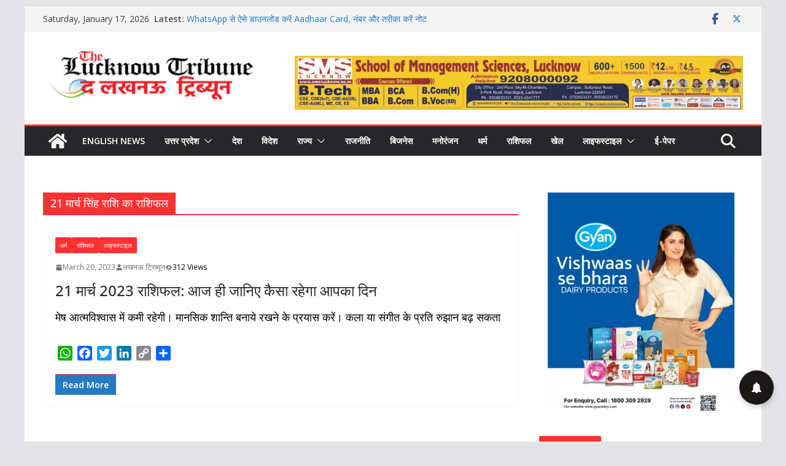

--- FILE ---
content_type: text/html; charset=UTF-8
request_url: https://thelucknowtribune.com/tag/21-%E0%A4%AE%E0%A4%BE%E0%A4%B0%E0%A5%8D%E0%A4%9A-%E0%A4%B8%E0%A4%BF%E0%A4%82%E0%A4%B9-%E0%A4%B0%E0%A4%BE%E0%A4%B6%E0%A4%BF-%E0%A4%95%E0%A4%BE-%E0%A4%B0%E0%A4%BE%E0%A4%B6%E0%A4%BF%E0%A4%AB%E0%A4%B2/
body_size: 43711
content:
		<!doctype html>
		<html lang="en-US">
		
<head>

			<meta charset="UTF-8"/>
		<meta name="viewport" content="width=device-width, initial-scale=1">
		<link rel="profile" href="http://gmpg.org/xfn/11"/>
		
	<meta name='robots' content='index, follow, max-image-preview:large, max-snippet:-1, max-video-preview:-1' />

	<!-- This site is optimized with the Yoast SEO plugin v26.6 - https://yoast.com/wordpress/plugins/seo/ -->
	<title>21 मार्च सिंह राशि का राशिफल Archives - The Lucknow Tribune</title>
	<link rel="canonical" href="https://thelucknowtribune.com/tag/21-मार्च-सिंह-राशि-का-राशिफल/" />
	<meta property="og:locale" content="en_US" />
	<meta property="og:type" content="article" />
	<meta property="og:title" content="21 मार्च सिंह राशि का राशिफल Archives - The Lucknow Tribune" />
	<meta property="og:url" content="https://thelucknowtribune.com/tag/21-मार्च-सिंह-राशि-का-राशिफल/" />
	<meta property="og:site_name" content="The Lucknow Tribune" />
	<meta name="twitter:card" content="summary_large_image" />
	<script type="application/ld+json" class="yoast-schema-graph">{"@context":"https://schema.org","@graph":[{"@type":"CollectionPage","@id":"https://thelucknowtribune.com/tag/21-%e0%a4%ae%e0%a4%be%e0%a4%b0%e0%a5%8d%e0%a4%9a-%e0%a4%b8%e0%a4%bf%e0%a4%82%e0%a4%b9-%e0%a4%b0%e0%a4%be%e0%a4%b6%e0%a4%bf-%e0%a4%95%e0%a4%be-%e0%a4%b0%e0%a4%be%e0%a4%b6%e0%a4%bf%e0%a4%ab%e0%a4%b2/","url":"https://thelucknowtribune.com/tag/21-%e0%a4%ae%e0%a4%be%e0%a4%b0%e0%a5%8d%e0%a4%9a-%e0%a4%b8%e0%a4%bf%e0%a4%82%e0%a4%b9-%e0%a4%b0%e0%a4%be%e0%a4%b6%e0%a4%bf-%e0%a4%95%e0%a4%be-%e0%a4%b0%e0%a4%be%e0%a4%b6%e0%a4%bf%e0%a4%ab%e0%a4%b2/","name":"21 मार्च सिंह राशि का राशिफल Archives - The Lucknow Tribune","isPartOf":{"@id":"https://thelucknowtribune.com/#website"},"breadcrumb":{"@id":"https://thelucknowtribune.com/tag/21-%e0%a4%ae%e0%a4%be%e0%a4%b0%e0%a5%8d%e0%a4%9a-%e0%a4%b8%e0%a4%bf%e0%a4%82%e0%a4%b9-%e0%a4%b0%e0%a4%be%e0%a4%b6%e0%a4%bf-%e0%a4%95%e0%a4%be-%e0%a4%b0%e0%a4%be%e0%a4%b6%e0%a4%bf%e0%a4%ab%e0%a4%b2/#breadcrumb"},"inLanguage":"en-US"},{"@type":"BreadcrumbList","@id":"https://thelucknowtribune.com/tag/21-%e0%a4%ae%e0%a4%be%e0%a4%b0%e0%a5%8d%e0%a4%9a-%e0%a4%b8%e0%a4%bf%e0%a4%82%e0%a4%b9-%e0%a4%b0%e0%a4%be%e0%a4%b6%e0%a4%bf-%e0%a4%95%e0%a4%be-%e0%a4%b0%e0%a4%be%e0%a4%b6%e0%a4%bf%e0%a4%ab%e0%a4%b2/#breadcrumb","itemListElement":[{"@type":"ListItem","position":1,"name":"Home","item":"https://thelucknowtribune.com/"},{"@type":"ListItem","position":2,"name":"21 मार्च सिंह राशि का राशिफल"}]},{"@type":"WebSite","@id":"https://thelucknowtribune.com/#website","url":"https://thelucknowtribune.com/","name":"The Lucknow Tribune","description":"breaking news up","publisher":{"@id":"https://thelucknowtribune.com/#organization"},"potentialAction":[{"@type":"SearchAction","target":{"@type":"EntryPoint","urlTemplate":"https://thelucknowtribune.com/?s={search_term_string}"},"query-input":{"@type":"PropertyValueSpecification","valueRequired":true,"valueName":"search_term_string"}}],"inLanguage":"en-US"},{"@type":"Organization","@id":"https://thelucknowtribune.com/#organization","name":"The Lucknow Tribune","url":"https://thelucknowtribune.com/","logo":{"@type":"ImageObject","inLanguage":"en-US","@id":"https://thelucknowtribune.com/#/schema/logo/image/","url":"https://thelucknowtribune.com/wp-content/uploads/2024/11/cropped-cropped-cropped-logo-01-e1661337211838.png","contentUrl":"https://thelucknowtribune.com/wp-content/uploads/2024/11/cropped-cropped-cropped-logo-01-e1661337211838.png","width":347,"height":89,"caption":"The Lucknow Tribune"},"image":{"@id":"https://thelucknowtribune.com/#/schema/logo/image/"}}]}</script>
	<!-- / Yoast SEO plugin. -->


<link rel='dns-prefetch' href='//static.addtoany.com' />
<link rel='dns-prefetch' href='//push.aplu.io' />
<link rel='dns-prefetch' href='//fonts.googleapis.com' />
<link rel="alternate" type="application/rss+xml" title="The Lucknow Tribune &raquo; Feed" href="https://thelucknowtribune.com/feed/" />
<link rel="alternate" type="application/rss+xml" title="The Lucknow Tribune &raquo; Comments Feed" href="https://thelucknowtribune.com/comments/feed/" />
<link rel="alternate" type="application/rss+xml" title="The Lucknow Tribune &raquo; 21 मार्च सिंह राशि का राशिफल Tag Feed" href="https://thelucknowtribune.com/tag/21-%e0%a4%ae%e0%a4%be%e0%a4%b0%e0%a5%8d%e0%a4%9a-%e0%a4%b8%e0%a4%bf%e0%a4%82%e0%a4%b9-%e0%a4%b0%e0%a4%be%e0%a4%b6%e0%a4%bf-%e0%a4%95%e0%a4%be-%e0%a4%b0%e0%a4%be%e0%a4%b6%e0%a4%bf%e0%a4%ab%e0%a4%b2/feed/" />
<style id='wp-img-auto-sizes-contain-inline-css' type='text/css'>
img:is([sizes=auto i],[sizes^="auto," i]){contain-intrinsic-size:3000px 1500px}
/*# sourceURL=wp-img-auto-sizes-contain-inline-css */
</style>

<style id='wp-emoji-styles-inline-css' type='text/css'>

	img.wp-smiley, img.emoji {
		display: inline !important;
		border: none !important;
		box-shadow: none !important;
		height: 1em !important;
		width: 1em !important;
		margin: 0 0.07em !important;
		vertical-align: -0.1em !important;
		background: none !important;
		padding: 0 !important;
	}
/*# sourceURL=wp-emoji-styles-inline-css */
</style>
<link rel='stylesheet' id='wp-block-library-css' href='https://thelucknowtribune.com/wp-includes/css/dist/block-library/style.min.css?ver=6.9' type='text/css' media='all' />
<style id='wp-block-paragraph-inline-css' type='text/css'>
.is-small-text{font-size:.875em}.is-regular-text{font-size:1em}.is-large-text{font-size:2.25em}.is-larger-text{font-size:3em}.has-drop-cap:not(:focus):first-letter{float:left;font-size:8.4em;font-style:normal;font-weight:100;line-height:.68;margin:.05em .1em 0 0;text-transform:uppercase}body.rtl .has-drop-cap:not(:focus):first-letter{float:none;margin-left:.1em}p.has-drop-cap.has-background{overflow:hidden}:root :where(p.has-background){padding:1.25em 2.375em}:where(p.has-text-color:not(.has-link-color)) a{color:inherit}p.has-text-align-left[style*="writing-mode:vertical-lr"],p.has-text-align-right[style*="writing-mode:vertical-rl"]{rotate:180deg}
/*# sourceURL=https://thelucknowtribune.com/wp-includes/blocks/paragraph/style.min.css */
</style>
<style id='global-styles-inline-css' type='text/css'>
:root{--wp--preset--aspect-ratio--square: 1;--wp--preset--aspect-ratio--4-3: 4/3;--wp--preset--aspect-ratio--3-4: 3/4;--wp--preset--aspect-ratio--3-2: 3/2;--wp--preset--aspect-ratio--2-3: 2/3;--wp--preset--aspect-ratio--16-9: 16/9;--wp--preset--aspect-ratio--9-16: 9/16;--wp--preset--color--black: #000000;--wp--preset--color--cyan-bluish-gray: #abb8c3;--wp--preset--color--white: #ffffff;--wp--preset--color--pale-pink: #f78da7;--wp--preset--color--vivid-red: #cf2e2e;--wp--preset--color--luminous-vivid-orange: #ff6900;--wp--preset--color--luminous-vivid-amber: #fcb900;--wp--preset--color--light-green-cyan: #7bdcb5;--wp--preset--color--vivid-green-cyan: #00d084;--wp--preset--color--pale-cyan-blue: #8ed1fc;--wp--preset--color--vivid-cyan-blue: #0693e3;--wp--preset--color--vivid-purple: #9b51e0;--wp--preset--color--cm-color-1: #257BC1;--wp--preset--color--cm-color-2: #2270B0;--wp--preset--color--cm-color-3: #FFFFFF;--wp--preset--color--cm-color-4: #F9FEFD;--wp--preset--color--cm-color-5: #27272A;--wp--preset--color--cm-color-6: #16181A;--wp--preset--color--cm-color-7: #8F8F8F;--wp--preset--color--cm-color-8: #FFFFFF;--wp--preset--color--cm-color-9: #C7C7C7;--wp--preset--gradient--vivid-cyan-blue-to-vivid-purple: linear-gradient(135deg,rgb(6,147,227) 0%,rgb(155,81,224) 100%);--wp--preset--gradient--light-green-cyan-to-vivid-green-cyan: linear-gradient(135deg,rgb(122,220,180) 0%,rgb(0,208,130) 100%);--wp--preset--gradient--luminous-vivid-amber-to-luminous-vivid-orange: linear-gradient(135deg,rgb(252,185,0) 0%,rgb(255,105,0) 100%);--wp--preset--gradient--luminous-vivid-orange-to-vivid-red: linear-gradient(135deg,rgb(255,105,0) 0%,rgb(207,46,46) 100%);--wp--preset--gradient--very-light-gray-to-cyan-bluish-gray: linear-gradient(135deg,rgb(238,238,238) 0%,rgb(169,184,195) 100%);--wp--preset--gradient--cool-to-warm-spectrum: linear-gradient(135deg,rgb(74,234,220) 0%,rgb(151,120,209) 20%,rgb(207,42,186) 40%,rgb(238,44,130) 60%,rgb(251,105,98) 80%,rgb(254,248,76) 100%);--wp--preset--gradient--blush-light-purple: linear-gradient(135deg,rgb(255,206,236) 0%,rgb(152,150,240) 100%);--wp--preset--gradient--blush-bordeaux: linear-gradient(135deg,rgb(254,205,165) 0%,rgb(254,45,45) 50%,rgb(107,0,62) 100%);--wp--preset--gradient--luminous-dusk: linear-gradient(135deg,rgb(255,203,112) 0%,rgb(199,81,192) 50%,rgb(65,88,208) 100%);--wp--preset--gradient--pale-ocean: linear-gradient(135deg,rgb(255,245,203) 0%,rgb(182,227,212) 50%,rgb(51,167,181) 100%);--wp--preset--gradient--electric-grass: linear-gradient(135deg,rgb(202,248,128) 0%,rgb(113,206,126) 100%);--wp--preset--gradient--midnight: linear-gradient(135deg,rgb(2,3,129) 0%,rgb(40,116,252) 100%);--wp--preset--font-size--small: 13px;--wp--preset--font-size--medium: 16px;--wp--preset--font-size--large: 20px;--wp--preset--font-size--x-large: 24px;--wp--preset--font-size--xx-large: 30px;--wp--preset--font-size--huge: 36px;--wp--preset--font-family--dm-sans: DM Sans, sans-serif;--wp--preset--font-family--public-sans: Public Sans, sans-serif;--wp--preset--font-family--roboto: Roboto, sans-serif;--wp--preset--font-family--segoe-ui: Segoe UI, Arial, sans-serif;--wp--preset--font-family--ibm-plex-serif: IBM Plex Serif, sans-serif;--wp--preset--font-family--inter: Inter, sans-serif;--wp--preset--spacing--20: 0.44rem;--wp--preset--spacing--30: 0.67rem;--wp--preset--spacing--40: 1rem;--wp--preset--spacing--50: 1.5rem;--wp--preset--spacing--60: 2.25rem;--wp--preset--spacing--70: 3.38rem;--wp--preset--spacing--80: 5.06rem;--wp--preset--shadow--natural: 6px 6px 9px rgba(0, 0, 0, 0.2);--wp--preset--shadow--deep: 12px 12px 50px rgba(0, 0, 0, 0.4);--wp--preset--shadow--sharp: 6px 6px 0px rgba(0, 0, 0, 0.2);--wp--preset--shadow--outlined: 6px 6px 0px -3px rgb(255, 255, 255), 6px 6px rgb(0, 0, 0);--wp--preset--shadow--crisp: 6px 6px 0px rgb(0, 0, 0);}:root { --wp--style--global--content-size: 760px;--wp--style--global--wide-size: 1160px; }:where(body) { margin: 0; }.wp-site-blocks > .alignleft { float: left; margin-right: 2em; }.wp-site-blocks > .alignright { float: right; margin-left: 2em; }.wp-site-blocks > .aligncenter { justify-content: center; margin-left: auto; margin-right: auto; }:where(.wp-site-blocks) > * { margin-block-start: 24px; margin-block-end: 0; }:where(.wp-site-blocks) > :first-child { margin-block-start: 0; }:where(.wp-site-blocks) > :last-child { margin-block-end: 0; }:root { --wp--style--block-gap: 24px; }:root :where(.is-layout-flow) > :first-child{margin-block-start: 0;}:root :where(.is-layout-flow) > :last-child{margin-block-end: 0;}:root :where(.is-layout-flow) > *{margin-block-start: 24px;margin-block-end: 0;}:root :where(.is-layout-constrained) > :first-child{margin-block-start: 0;}:root :where(.is-layout-constrained) > :last-child{margin-block-end: 0;}:root :where(.is-layout-constrained) > *{margin-block-start: 24px;margin-block-end: 0;}:root :where(.is-layout-flex){gap: 24px;}:root :where(.is-layout-grid){gap: 24px;}.is-layout-flow > .alignleft{float: left;margin-inline-start: 0;margin-inline-end: 2em;}.is-layout-flow > .alignright{float: right;margin-inline-start: 2em;margin-inline-end: 0;}.is-layout-flow > .aligncenter{margin-left: auto !important;margin-right: auto !important;}.is-layout-constrained > .alignleft{float: left;margin-inline-start: 0;margin-inline-end: 2em;}.is-layout-constrained > .alignright{float: right;margin-inline-start: 2em;margin-inline-end: 0;}.is-layout-constrained > .aligncenter{margin-left: auto !important;margin-right: auto !important;}.is-layout-constrained > :where(:not(.alignleft):not(.alignright):not(.alignfull)){max-width: var(--wp--style--global--content-size);margin-left: auto !important;margin-right: auto !important;}.is-layout-constrained > .alignwide{max-width: var(--wp--style--global--wide-size);}body .is-layout-flex{display: flex;}.is-layout-flex{flex-wrap: wrap;align-items: center;}.is-layout-flex > :is(*, div){margin: 0;}body .is-layout-grid{display: grid;}.is-layout-grid > :is(*, div){margin: 0;}body{padding-top: 0px;padding-right: 0px;padding-bottom: 0px;padding-left: 0px;}a:where(:not(.wp-element-button)){text-decoration: underline;}:root :where(.wp-element-button, .wp-block-button__link){background-color: #32373c;border-width: 0;color: #fff;font-family: inherit;font-size: inherit;font-style: inherit;font-weight: inherit;letter-spacing: inherit;line-height: inherit;padding-top: calc(0.667em + 2px);padding-right: calc(1.333em + 2px);padding-bottom: calc(0.667em + 2px);padding-left: calc(1.333em + 2px);text-decoration: none;text-transform: inherit;}.has-black-color{color: var(--wp--preset--color--black) !important;}.has-cyan-bluish-gray-color{color: var(--wp--preset--color--cyan-bluish-gray) !important;}.has-white-color{color: var(--wp--preset--color--white) !important;}.has-pale-pink-color{color: var(--wp--preset--color--pale-pink) !important;}.has-vivid-red-color{color: var(--wp--preset--color--vivid-red) !important;}.has-luminous-vivid-orange-color{color: var(--wp--preset--color--luminous-vivid-orange) !important;}.has-luminous-vivid-amber-color{color: var(--wp--preset--color--luminous-vivid-amber) !important;}.has-light-green-cyan-color{color: var(--wp--preset--color--light-green-cyan) !important;}.has-vivid-green-cyan-color{color: var(--wp--preset--color--vivid-green-cyan) !important;}.has-pale-cyan-blue-color{color: var(--wp--preset--color--pale-cyan-blue) !important;}.has-vivid-cyan-blue-color{color: var(--wp--preset--color--vivid-cyan-blue) !important;}.has-vivid-purple-color{color: var(--wp--preset--color--vivid-purple) !important;}.has-cm-color-1-color{color: var(--wp--preset--color--cm-color-1) !important;}.has-cm-color-2-color{color: var(--wp--preset--color--cm-color-2) !important;}.has-cm-color-3-color{color: var(--wp--preset--color--cm-color-3) !important;}.has-cm-color-4-color{color: var(--wp--preset--color--cm-color-4) !important;}.has-cm-color-5-color{color: var(--wp--preset--color--cm-color-5) !important;}.has-cm-color-6-color{color: var(--wp--preset--color--cm-color-6) !important;}.has-cm-color-7-color{color: var(--wp--preset--color--cm-color-7) !important;}.has-cm-color-8-color{color: var(--wp--preset--color--cm-color-8) !important;}.has-cm-color-9-color{color: var(--wp--preset--color--cm-color-9) !important;}.has-black-background-color{background-color: var(--wp--preset--color--black) !important;}.has-cyan-bluish-gray-background-color{background-color: var(--wp--preset--color--cyan-bluish-gray) !important;}.has-white-background-color{background-color: var(--wp--preset--color--white) !important;}.has-pale-pink-background-color{background-color: var(--wp--preset--color--pale-pink) !important;}.has-vivid-red-background-color{background-color: var(--wp--preset--color--vivid-red) !important;}.has-luminous-vivid-orange-background-color{background-color: var(--wp--preset--color--luminous-vivid-orange) !important;}.has-luminous-vivid-amber-background-color{background-color: var(--wp--preset--color--luminous-vivid-amber) !important;}.has-light-green-cyan-background-color{background-color: var(--wp--preset--color--light-green-cyan) !important;}.has-vivid-green-cyan-background-color{background-color: var(--wp--preset--color--vivid-green-cyan) !important;}.has-pale-cyan-blue-background-color{background-color: var(--wp--preset--color--pale-cyan-blue) !important;}.has-vivid-cyan-blue-background-color{background-color: var(--wp--preset--color--vivid-cyan-blue) !important;}.has-vivid-purple-background-color{background-color: var(--wp--preset--color--vivid-purple) !important;}.has-cm-color-1-background-color{background-color: var(--wp--preset--color--cm-color-1) !important;}.has-cm-color-2-background-color{background-color: var(--wp--preset--color--cm-color-2) !important;}.has-cm-color-3-background-color{background-color: var(--wp--preset--color--cm-color-3) !important;}.has-cm-color-4-background-color{background-color: var(--wp--preset--color--cm-color-4) !important;}.has-cm-color-5-background-color{background-color: var(--wp--preset--color--cm-color-5) !important;}.has-cm-color-6-background-color{background-color: var(--wp--preset--color--cm-color-6) !important;}.has-cm-color-7-background-color{background-color: var(--wp--preset--color--cm-color-7) !important;}.has-cm-color-8-background-color{background-color: var(--wp--preset--color--cm-color-8) !important;}.has-cm-color-9-background-color{background-color: var(--wp--preset--color--cm-color-9) !important;}.has-black-border-color{border-color: var(--wp--preset--color--black) !important;}.has-cyan-bluish-gray-border-color{border-color: var(--wp--preset--color--cyan-bluish-gray) !important;}.has-white-border-color{border-color: var(--wp--preset--color--white) !important;}.has-pale-pink-border-color{border-color: var(--wp--preset--color--pale-pink) !important;}.has-vivid-red-border-color{border-color: var(--wp--preset--color--vivid-red) !important;}.has-luminous-vivid-orange-border-color{border-color: var(--wp--preset--color--luminous-vivid-orange) !important;}.has-luminous-vivid-amber-border-color{border-color: var(--wp--preset--color--luminous-vivid-amber) !important;}.has-light-green-cyan-border-color{border-color: var(--wp--preset--color--light-green-cyan) !important;}.has-vivid-green-cyan-border-color{border-color: var(--wp--preset--color--vivid-green-cyan) !important;}.has-pale-cyan-blue-border-color{border-color: var(--wp--preset--color--pale-cyan-blue) !important;}.has-vivid-cyan-blue-border-color{border-color: var(--wp--preset--color--vivid-cyan-blue) !important;}.has-vivid-purple-border-color{border-color: var(--wp--preset--color--vivid-purple) !important;}.has-cm-color-1-border-color{border-color: var(--wp--preset--color--cm-color-1) !important;}.has-cm-color-2-border-color{border-color: var(--wp--preset--color--cm-color-2) !important;}.has-cm-color-3-border-color{border-color: var(--wp--preset--color--cm-color-3) !important;}.has-cm-color-4-border-color{border-color: var(--wp--preset--color--cm-color-4) !important;}.has-cm-color-5-border-color{border-color: var(--wp--preset--color--cm-color-5) !important;}.has-cm-color-6-border-color{border-color: var(--wp--preset--color--cm-color-6) !important;}.has-cm-color-7-border-color{border-color: var(--wp--preset--color--cm-color-7) !important;}.has-cm-color-8-border-color{border-color: var(--wp--preset--color--cm-color-8) !important;}.has-cm-color-9-border-color{border-color: var(--wp--preset--color--cm-color-9) !important;}.has-vivid-cyan-blue-to-vivid-purple-gradient-background{background: var(--wp--preset--gradient--vivid-cyan-blue-to-vivid-purple) !important;}.has-light-green-cyan-to-vivid-green-cyan-gradient-background{background: var(--wp--preset--gradient--light-green-cyan-to-vivid-green-cyan) !important;}.has-luminous-vivid-amber-to-luminous-vivid-orange-gradient-background{background: var(--wp--preset--gradient--luminous-vivid-amber-to-luminous-vivid-orange) !important;}.has-luminous-vivid-orange-to-vivid-red-gradient-background{background: var(--wp--preset--gradient--luminous-vivid-orange-to-vivid-red) !important;}.has-very-light-gray-to-cyan-bluish-gray-gradient-background{background: var(--wp--preset--gradient--very-light-gray-to-cyan-bluish-gray) !important;}.has-cool-to-warm-spectrum-gradient-background{background: var(--wp--preset--gradient--cool-to-warm-spectrum) !important;}.has-blush-light-purple-gradient-background{background: var(--wp--preset--gradient--blush-light-purple) !important;}.has-blush-bordeaux-gradient-background{background: var(--wp--preset--gradient--blush-bordeaux) !important;}.has-luminous-dusk-gradient-background{background: var(--wp--preset--gradient--luminous-dusk) !important;}.has-pale-ocean-gradient-background{background: var(--wp--preset--gradient--pale-ocean) !important;}.has-electric-grass-gradient-background{background: var(--wp--preset--gradient--electric-grass) !important;}.has-midnight-gradient-background{background: var(--wp--preset--gradient--midnight) !important;}.has-small-font-size{font-size: var(--wp--preset--font-size--small) !important;}.has-medium-font-size{font-size: var(--wp--preset--font-size--medium) !important;}.has-large-font-size{font-size: var(--wp--preset--font-size--large) !important;}.has-x-large-font-size{font-size: var(--wp--preset--font-size--x-large) !important;}.has-xx-large-font-size{font-size: var(--wp--preset--font-size--xx-large) !important;}.has-huge-font-size{font-size: var(--wp--preset--font-size--huge) !important;}.has-dm-sans-font-family{font-family: var(--wp--preset--font-family--dm-sans) !important;}.has-public-sans-font-family{font-family: var(--wp--preset--font-family--public-sans) !important;}.has-roboto-font-family{font-family: var(--wp--preset--font-family--roboto) !important;}.has-segoe-ui-font-family{font-family: var(--wp--preset--font-family--segoe-ui) !important;}.has-ibm-plex-serif-font-family{font-family: var(--wp--preset--font-family--ibm-plex-serif) !important;}.has-inter-font-family{font-family: var(--wp--preset--font-family--inter) !important;}
/*# sourceURL=global-styles-inline-css */
</style>

<link rel='stylesheet' id='colormag_style-css' href='https://thelucknowtribune.com/wp-content/themes/colormag/style.css?ver=1768644005' type='text/css' media='all' />
<style id='colormag_style-inline-css' type='text/css'>
.colormag-button,
			blockquote, button,
			input[type=reset],
			input[type=button],
			input[type=submit],
			.cm-home-icon.front_page_on,
			.cm-post-categories a,
			.cm-primary-nav ul li ul li:hover,
			.cm-primary-nav ul li.current-menu-item,
			.cm-primary-nav ul li.current_page_ancestor,
			.cm-primary-nav ul li.current-menu-ancestor,
			.cm-primary-nav ul li.current_page_item,
			.cm-primary-nav ul li:hover,
			.cm-primary-nav ul li.focus,
			.cm-mobile-nav li a:hover,
			.colormag-header-clean #cm-primary-nav .cm-menu-toggle:hover,
			.cm-header .cm-mobile-nav li:hover,
			.cm-header .cm-mobile-nav li.current-page-ancestor,
			.cm-header .cm-mobile-nav li.current-menu-ancestor,
			.cm-header .cm-mobile-nav li.current-page-item,
			.cm-header .cm-mobile-nav li.current-menu-item,
			.cm-primary-nav ul li.focus > a,
			.cm-layout-2 .cm-primary-nav ul ul.sub-menu li.focus > a,
			.cm-mobile-nav .current-menu-item>a, .cm-mobile-nav .current_page_item>a,
			.colormag-header-clean .cm-mobile-nav li:hover > a,
			.colormag-header-clean .cm-mobile-nav li.current-page-ancestor > a,
			.colormag-header-clean .cm-mobile-nav li.current-menu-ancestor > a,
			.colormag-header-clean .cm-mobile-nav li.current-page-item > a,
			.colormag-header-clean .cm-mobile-nav li.current-menu-item > a,
			.fa.search-top:hover,
			.widget_call_to_action .btn--primary,
			.colormag-footer--classic .cm-footer-cols .cm-row .cm-widget-title span::before,
			.colormag-footer--classic-bordered .cm-footer-cols .cm-row .cm-widget-title span::before,
			.cm-featured-posts .cm-widget-title span,
			.cm-featured-category-slider-widget .cm-slide-content .cm-entry-header-meta .cm-post-categories a,
			.cm-highlighted-posts .cm-post-content .cm-entry-header-meta .cm-post-categories a,
			.cm-category-slide-next, .cm-category-slide-prev, .slide-next,
			.slide-prev, .cm-tabbed-widget ul li, .cm-posts .wp-pagenavi .current,
			.cm-posts .wp-pagenavi a:hover, .cm-secondary .cm-widget-title span,
			.cm-posts .post .cm-post-content .cm-entry-header-meta .cm-post-categories a,
			.cm-page-header .cm-page-title span, .entry-meta .post-format i,
			.format-link .cm-entry-summary a, .cm-entry-button, .infinite-scroll .tg-infinite-scroll,
			.no-more-post-text, .pagination span,
			.comments-area .comment-author-link span,
			.cm-footer-cols .cm-row .cm-widget-title span,
			.advertisement_above_footer .cm-widget-title span,
			.error, .cm-primary .cm-widget-title span,
			.related-posts-wrapper.style-three .cm-post-content .cm-entry-title a:hover:before,
			.cm-slider-area .cm-widget-title span,
			.cm-beside-slider-widget .cm-widget-title span,
			.top-full-width-sidebar .cm-widget-title span,
			.wp-block-quote, .wp-block-quote.is-style-large,
			.wp-block-quote.has-text-align-right,
			.cm-error-404 .cm-btn, .widget .wp-block-heading, .wp-block-search button,
			.widget a::before, .cm-post-date a::before,
			.byline a::before,
			.colormag-footer--classic-bordered .cm-widget-title::before,
			.wp-block-button__link,
			#cm-tertiary .cm-widget-title span,
			.link-pagination .post-page-numbers.current,
			.wp-block-query-pagination-numbers .page-numbers.current,
			.wp-element-button,
			.wp-block-button .wp-block-button__link,
			.wp-element-button,
			.cm-layout-2 .cm-primary-nav ul ul.sub-menu li:hover,
			.cm-layout-2 .cm-primary-nav ul ul.sub-menu li.current-menu-ancestor,
			.cm-layout-2 .cm-primary-nav ul ul.sub-menu li.current-menu-item,
			.cm-layout-2 .cm-primary-nav ul ul.sub-menu li.focus,
			.search-wrap button,
			.page-numbers .current,
			.cm-footer-builder .cm-widget-title span,
			.wp-block-search .wp-element-button:hover{background-color:#fc3232;}a,
			.cm-layout-2 #cm-primary-nav .fa.search-top:hover,
			.cm-layout-2 #cm-primary-nav.cm-mobile-nav .cm-random-post a:hover .fa-random,
			.cm-layout-2 #cm-primary-nav.cm-primary-nav .cm-random-post a:hover .fa-random,
			.cm-layout-2 .breaking-news .newsticker a:hover,
			.cm-layout-2 .cm-primary-nav ul li.current-menu-item > a,
			.cm-layout-2 .cm-primary-nav ul li.current_page_item > a,
			.cm-layout-2 .cm-primary-nav ul li:hover > a,
			.cm-layout-2 .cm-primary-nav ul li.focus > a
			.dark-skin .cm-layout-2-style-1 #cm-primary-nav.cm-primary-nav .cm-home-icon:hover .fa,
			.byline a:hover, .comments a:hover, .cm-edit-link a:hover, .cm-post-date a:hover,
			.social-links:not(.cm-header-actions .social-links) i.fa:hover, .cm-tag-links a:hover,
			.colormag-header-clean .social-links li:hover i.fa, .cm-layout-2-style-1 .social-links li:hover i.fa,
			.colormag-header-clean .breaking-news .newsticker a:hover, .widget_featured_posts .article-content .cm-entry-title a:hover,
			.widget_featured_slider .slide-content .cm-below-entry-meta .byline a:hover,
			.widget_featured_slider .slide-content .cm-below-entry-meta .comments a:hover,
			.widget_featured_slider .slide-content .cm-below-entry-meta .cm-post-date a:hover,
			.widget_featured_slider .slide-content .cm-entry-title a:hover,
			.widget_block_picture_news.widget_featured_posts .article-content .cm-entry-title a:hover,
			.widget_highlighted_posts .article-content .cm-below-entry-meta .byline a:hover,
			.widget_highlighted_posts .article-content .cm-below-entry-meta .comments a:hover,
			.widget_highlighted_posts .article-content .cm-below-entry-meta .cm-post-date a:hover,
			.widget_highlighted_posts .article-content .cm-entry-title a:hover, i.fa-arrow-up, i.fa-arrow-down,
			.cm-site-title a, #content .post .article-content .cm-entry-title a:hover, .entry-meta .byline i,
			.entry-meta .cat-links i, .entry-meta a, .post .cm-entry-title a:hover, .search .cm-entry-title a:hover,
			.entry-meta .comments-link a:hover, .entry-meta .cm-edit-link a:hover, .entry-meta .cm-post-date a:hover,
			.entry-meta .cm-tag-links a:hover, .single #content .tags a:hover, .count, .next a:hover, .previous a:hover,
			.related-posts-main-title .fa, .single-related-posts .article-content .cm-entry-title a:hover,
			.pagination a span:hover,
			#content .comments-area a.comment-cm-edit-link:hover, #content .comments-area a.comment-permalink:hover,
			#content .comments-area article header cite a:hover, .comments-area .comment-author-link a:hover,
			.comment .comment-reply-link:hover,
			.nav-next a, .nav-previous a,
			#cm-footer .cm-footer-menu ul li a:hover,
			.cm-footer-cols .cm-row a:hover, a#scroll-up i, .related-posts-wrapper-flyout .cm-entry-title a:hover,
			.human-diff-time .human-diff-time-display:hover,
			.cm-layout-2-style-1 #cm-primary-nav .fa:hover,
			.cm-footer-bar a,
			.cm-post-date a:hover,
			.cm-author a:hover,
			.cm-comments-link a:hover,
			.cm-tag-links a:hover,
			.cm-edit-link a:hover,
			.cm-footer-bar .copyright a,
			.cm-featured-posts .cm-entry-title a:hover,
			.cm-posts .post .cm-post-content .cm-entry-title a:hover,
			.cm-posts .post .single-title-above .cm-entry-title a:hover,
			.cm-layout-2 .cm-primary-nav ul li:hover > a,
			.cm-layout-2 #cm-primary-nav .fa:hover,
			.cm-entry-title a:hover,
			button:hover, input[type="button"]:hover,
			input[type="reset"]:hover,
			input[type="submit"]:hover,
			.wp-block-button .wp-block-button__link:hover,
			.cm-button:hover,
			.wp-element-button:hover,
			li.product .added_to_cart:hover,
			.comments-area .comment-permalink:hover,
			.cm-footer-bar-area .cm-footer-bar__2 a{color:#fc3232;}#cm-primary-nav,
			.cm-contained .cm-header-2 .cm-row, .cm-header-builder.cm-full-width .cm-main-header .cm-header-bottom-row{border-top-color:#fc3232;}.cm-layout-2 #cm-primary-nav,
			.cm-layout-2 .cm-primary-nav ul ul.sub-menu li:hover,
			.cm-layout-2 .cm-primary-nav ul > li:hover > a,
			.cm-layout-2 .cm-primary-nav ul > li.current-menu-item > a,
			.cm-layout-2 .cm-primary-nav ul > li.current-menu-ancestor > a,
			.cm-layout-2 .cm-primary-nav ul ul.sub-menu li.current-menu-ancestor,
			.cm-layout-2 .cm-primary-nav ul ul.sub-menu li.current-menu-item,
			.cm-layout-2 .cm-primary-nav ul ul.sub-menu li.focus,
			cm-layout-2 .cm-primary-nav ul ul.sub-menu li.current-menu-ancestor,
			cm-layout-2 .cm-primary-nav ul ul.sub-menu li.current-menu-item,
			cm-layout-2 #cm-primary-nav .cm-menu-toggle:hover,
			cm-layout-2 #cm-primary-nav.cm-mobile-nav .cm-menu-toggle,
			cm-layout-2 .cm-primary-nav ul > li:hover > a,
			cm-layout-2 .cm-primary-nav ul > li.current-menu-item > a,
			cm-layout-2 .cm-primary-nav ul > li.current-menu-ancestor > a,
			.cm-layout-2 .cm-primary-nav ul li.focus > a, .pagination a span:hover,
			.cm-error-404 .cm-btn,
			.single-post .cm-post-categories a::after,
			.widget .block-title,
			.cm-layout-2 .cm-primary-nav ul li.focus > a,
			button,
			input[type="button"],
			input[type="reset"],
			input[type="submit"],
			.wp-block-button .wp-block-button__link,
			.cm-button,
			.wp-element-button,
			li.product .added_to_cart{border-color:#fc3232;}.cm-secondary .cm-widget-title,
			#cm-tertiary .cm-widget-title,
			.widget_featured_posts .widget-title,
			#secondary .widget-title,
			#cm-tertiary .widget-title,
			.cm-page-header .cm-page-title,
			.cm-footer-cols .cm-row .widget-title,
			.advertisement_above_footer .widget-title,
			#primary .widget-title,
			.widget_slider_area .widget-title,
			.widget_beside_slider .widget-title,
			.top-full-width-sidebar .widget-title,
			.cm-footer-cols .cm-row .cm-widget-title,
			.cm-footer-bar .copyright a,
			.cm-layout-2.cm-layout-2-style-2 #cm-primary-nav,
			.cm-layout-2 .cm-primary-nav ul > li:hover > a,
			.cm-footer-builder .cm-widget-title,
			.cm-layout-2 .cm-primary-nav ul > li.current-menu-item > a{border-bottom-color:#fc3232;}body{color:#000000;}.cm-posts .post{box-shadow:0px 0px 2px 0px #E4E4E7;}body,
			button,
			input,
			select,
			textarea,
			blockquote p,
			.entry-meta,
			.cm-entry-button,
			dl,
			.previous a,
			.next a,
			.nav-previous a,
			.nav-next a,
			#respond h3#reply-title #cancel-comment-reply-link,
			#respond form input[type="text"],
			#respond form textarea,
			.cm-secondary .widget,
			.cm-error-404 .widget,
			.cm-entry-summary p{font-family:Open Sans;font-size:18px;}h1 ,h2, h3, h4, h5, h6{font-family:Open Sans;font-style:inherit;}.cm-primary-nav ul li a{font-weight:600;font-size:14px;}@media screen and (min-width: 992px) {.cm-primary{width:70%;}}#cm-primary-nav{border-top-width:3px;}.colormag-button,
			input[type="reset"],
			input[type="button"],
			input[type="submit"],
			button,
			.cm-entry-button span,
			.wp-block-button .wp-block-button__link{color:#ffffff;}.cm-content{background-color:#ffffff;background-size:contain;}.cm-header .cm-menu-toggle svg,
			.cm-header .cm-menu-toggle svg{fill:#fff;}.cm-footer-bar-area .cm-footer-bar__2 a{color:#207daf;}.colormag-button,
			blockquote, button,
			input[type=reset],
			input[type=button],
			input[type=submit],
			.cm-home-icon.front_page_on,
			.cm-post-categories a,
			.cm-primary-nav ul li ul li:hover,
			.cm-primary-nav ul li.current-menu-item,
			.cm-primary-nav ul li.current_page_ancestor,
			.cm-primary-nav ul li.current-menu-ancestor,
			.cm-primary-nav ul li.current_page_item,
			.cm-primary-nav ul li:hover,
			.cm-primary-nav ul li.focus,
			.cm-mobile-nav li a:hover,
			.colormag-header-clean #cm-primary-nav .cm-menu-toggle:hover,
			.cm-header .cm-mobile-nav li:hover,
			.cm-header .cm-mobile-nav li.current-page-ancestor,
			.cm-header .cm-mobile-nav li.current-menu-ancestor,
			.cm-header .cm-mobile-nav li.current-page-item,
			.cm-header .cm-mobile-nav li.current-menu-item,
			.cm-primary-nav ul li.focus > a,
			.cm-layout-2 .cm-primary-nav ul ul.sub-menu li.focus > a,
			.cm-mobile-nav .current-menu-item>a, .cm-mobile-nav .current_page_item>a,
			.colormag-header-clean .cm-mobile-nav li:hover > a,
			.colormag-header-clean .cm-mobile-nav li.current-page-ancestor > a,
			.colormag-header-clean .cm-mobile-nav li.current-menu-ancestor > a,
			.colormag-header-clean .cm-mobile-nav li.current-page-item > a,
			.colormag-header-clean .cm-mobile-nav li.current-menu-item > a,
			.fa.search-top:hover,
			.widget_call_to_action .btn--primary,
			.colormag-footer--classic .cm-footer-cols .cm-row .cm-widget-title span::before,
			.colormag-footer--classic-bordered .cm-footer-cols .cm-row .cm-widget-title span::before,
			.cm-featured-posts .cm-widget-title span,
			.cm-featured-category-slider-widget .cm-slide-content .cm-entry-header-meta .cm-post-categories a,
			.cm-highlighted-posts .cm-post-content .cm-entry-header-meta .cm-post-categories a,
			.cm-category-slide-next, .cm-category-slide-prev, .slide-next,
			.slide-prev, .cm-tabbed-widget ul li, .cm-posts .wp-pagenavi .current,
			.cm-posts .wp-pagenavi a:hover, .cm-secondary .cm-widget-title span,
			.cm-posts .post .cm-post-content .cm-entry-header-meta .cm-post-categories a,
			.cm-page-header .cm-page-title span, .entry-meta .post-format i,
			.format-link .cm-entry-summary a, .cm-entry-button, .infinite-scroll .tg-infinite-scroll,
			.no-more-post-text, .pagination span,
			.comments-area .comment-author-link span,
			.cm-footer-cols .cm-row .cm-widget-title span,
			.advertisement_above_footer .cm-widget-title span,
			.error, .cm-primary .cm-widget-title span,
			.related-posts-wrapper.style-three .cm-post-content .cm-entry-title a:hover:before,
			.cm-slider-area .cm-widget-title span,
			.cm-beside-slider-widget .cm-widget-title span,
			.top-full-width-sidebar .cm-widget-title span,
			.wp-block-quote, .wp-block-quote.is-style-large,
			.wp-block-quote.has-text-align-right,
			.cm-error-404 .cm-btn, .widget .wp-block-heading, .wp-block-search button,
			.widget a::before, .cm-post-date a::before,
			.byline a::before,
			.colormag-footer--classic-bordered .cm-widget-title::before,
			.wp-block-button__link,
			#cm-tertiary .cm-widget-title span,
			.link-pagination .post-page-numbers.current,
			.wp-block-query-pagination-numbers .page-numbers.current,
			.wp-element-button,
			.wp-block-button .wp-block-button__link,
			.wp-element-button,
			.cm-layout-2 .cm-primary-nav ul ul.sub-menu li:hover,
			.cm-layout-2 .cm-primary-nav ul ul.sub-menu li.current-menu-ancestor,
			.cm-layout-2 .cm-primary-nav ul ul.sub-menu li.current-menu-item,
			.cm-layout-2 .cm-primary-nav ul ul.sub-menu li.focus,
			.search-wrap button,
			.page-numbers .current,
			.cm-footer-builder .cm-widget-title span,
			.wp-block-search .wp-element-button:hover{background-color:#fc3232;}a,
			.cm-layout-2 #cm-primary-nav .fa.search-top:hover,
			.cm-layout-2 #cm-primary-nav.cm-mobile-nav .cm-random-post a:hover .fa-random,
			.cm-layout-2 #cm-primary-nav.cm-primary-nav .cm-random-post a:hover .fa-random,
			.cm-layout-2 .breaking-news .newsticker a:hover,
			.cm-layout-2 .cm-primary-nav ul li.current-menu-item > a,
			.cm-layout-2 .cm-primary-nav ul li.current_page_item > a,
			.cm-layout-2 .cm-primary-nav ul li:hover > a,
			.cm-layout-2 .cm-primary-nav ul li.focus > a
			.dark-skin .cm-layout-2-style-1 #cm-primary-nav.cm-primary-nav .cm-home-icon:hover .fa,
			.byline a:hover, .comments a:hover, .cm-edit-link a:hover, .cm-post-date a:hover,
			.social-links:not(.cm-header-actions .social-links) i.fa:hover, .cm-tag-links a:hover,
			.colormag-header-clean .social-links li:hover i.fa, .cm-layout-2-style-1 .social-links li:hover i.fa,
			.colormag-header-clean .breaking-news .newsticker a:hover, .widget_featured_posts .article-content .cm-entry-title a:hover,
			.widget_featured_slider .slide-content .cm-below-entry-meta .byline a:hover,
			.widget_featured_slider .slide-content .cm-below-entry-meta .comments a:hover,
			.widget_featured_slider .slide-content .cm-below-entry-meta .cm-post-date a:hover,
			.widget_featured_slider .slide-content .cm-entry-title a:hover,
			.widget_block_picture_news.widget_featured_posts .article-content .cm-entry-title a:hover,
			.widget_highlighted_posts .article-content .cm-below-entry-meta .byline a:hover,
			.widget_highlighted_posts .article-content .cm-below-entry-meta .comments a:hover,
			.widget_highlighted_posts .article-content .cm-below-entry-meta .cm-post-date a:hover,
			.widget_highlighted_posts .article-content .cm-entry-title a:hover, i.fa-arrow-up, i.fa-arrow-down,
			.cm-site-title a, #content .post .article-content .cm-entry-title a:hover, .entry-meta .byline i,
			.entry-meta .cat-links i, .entry-meta a, .post .cm-entry-title a:hover, .search .cm-entry-title a:hover,
			.entry-meta .comments-link a:hover, .entry-meta .cm-edit-link a:hover, .entry-meta .cm-post-date a:hover,
			.entry-meta .cm-tag-links a:hover, .single #content .tags a:hover, .count, .next a:hover, .previous a:hover,
			.related-posts-main-title .fa, .single-related-posts .article-content .cm-entry-title a:hover,
			.pagination a span:hover,
			#content .comments-area a.comment-cm-edit-link:hover, #content .comments-area a.comment-permalink:hover,
			#content .comments-area article header cite a:hover, .comments-area .comment-author-link a:hover,
			.comment .comment-reply-link:hover,
			.nav-next a, .nav-previous a,
			#cm-footer .cm-footer-menu ul li a:hover,
			.cm-footer-cols .cm-row a:hover, a#scroll-up i, .related-posts-wrapper-flyout .cm-entry-title a:hover,
			.human-diff-time .human-diff-time-display:hover,
			.cm-layout-2-style-1 #cm-primary-nav .fa:hover,
			.cm-footer-bar a,
			.cm-post-date a:hover,
			.cm-author a:hover,
			.cm-comments-link a:hover,
			.cm-tag-links a:hover,
			.cm-edit-link a:hover,
			.cm-footer-bar .copyright a,
			.cm-featured-posts .cm-entry-title a:hover,
			.cm-posts .post .cm-post-content .cm-entry-title a:hover,
			.cm-posts .post .single-title-above .cm-entry-title a:hover,
			.cm-layout-2 .cm-primary-nav ul li:hover > a,
			.cm-layout-2 #cm-primary-nav .fa:hover,
			.cm-entry-title a:hover,
			button:hover, input[type="button"]:hover,
			input[type="reset"]:hover,
			input[type="submit"]:hover,
			.wp-block-button .wp-block-button__link:hover,
			.cm-button:hover,
			.wp-element-button:hover,
			li.product .added_to_cart:hover,
			.comments-area .comment-permalink:hover,
			.cm-footer-bar-area .cm-footer-bar__2 a{color:#fc3232;}#cm-primary-nav,
			.cm-contained .cm-header-2 .cm-row, .cm-header-builder.cm-full-width .cm-main-header .cm-header-bottom-row{border-top-color:#fc3232;}.cm-layout-2 #cm-primary-nav,
			.cm-layout-2 .cm-primary-nav ul ul.sub-menu li:hover,
			.cm-layout-2 .cm-primary-nav ul > li:hover > a,
			.cm-layout-2 .cm-primary-nav ul > li.current-menu-item > a,
			.cm-layout-2 .cm-primary-nav ul > li.current-menu-ancestor > a,
			.cm-layout-2 .cm-primary-nav ul ul.sub-menu li.current-menu-ancestor,
			.cm-layout-2 .cm-primary-nav ul ul.sub-menu li.current-menu-item,
			.cm-layout-2 .cm-primary-nav ul ul.sub-menu li.focus,
			cm-layout-2 .cm-primary-nav ul ul.sub-menu li.current-menu-ancestor,
			cm-layout-2 .cm-primary-nav ul ul.sub-menu li.current-menu-item,
			cm-layout-2 #cm-primary-nav .cm-menu-toggle:hover,
			cm-layout-2 #cm-primary-nav.cm-mobile-nav .cm-menu-toggle,
			cm-layout-2 .cm-primary-nav ul > li:hover > a,
			cm-layout-2 .cm-primary-nav ul > li.current-menu-item > a,
			cm-layout-2 .cm-primary-nav ul > li.current-menu-ancestor > a,
			.cm-layout-2 .cm-primary-nav ul li.focus > a, .pagination a span:hover,
			.cm-error-404 .cm-btn,
			.single-post .cm-post-categories a::after,
			.widget .block-title,
			.cm-layout-2 .cm-primary-nav ul li.focus > a,
			button,
			input[type="button"],
			input[type="reset"],
			input[type="submit"],
			.wp-block-button .wp-block-button__link,
			.cm-button,
			.wp-element-button,
			li.product .added_to_cart{border-color:#fc3232;}.cm-secondary .cm-widget-title,
			#cm-tertiary .cm-widget-title,
			.widget_featured_posts .widget-title,
			#secondary .widget-title,
			#cm-tertiary .widget-title,
			.cm-page-header .cm-page-title,
			.cm-footer-cols .cm-row .widget-title,
			.advertisement_above_footer .widget-title,
			#primary .widget-title,
			.widget_slider_area .widget-title,
			.widget_beside_slider .widget-title,
			.top-full-width-sidebar .widget-title,
			.cm-footer-cols .cm-row .cm-widget-title,
			.cm-footer-bar .copyright a,
			.cm-layout-2.cm-layout-2-style-2 #cm-primary-nav,
			.cm-layout-2 .cm-primary-nav ul > li:hover > a,
			.cm-footer-builder .cm-widget-title,
			.cm-layout-2 .cm-primary-nav ul > li.current-menu-item > a{border-bottom-color:#fc3232;}body{color:#000000;}.cm-posts .post{box-shadow:0px 0px 2px 0px #E4E4E7;}body,
			button,
			input,
			select,
			textarea,
			blockquote p,
			.entry-meta,
			.cm-entry-button,
			dl,
			.previous a,
			.next a,
			.nav-previous a,
			.nav-next a,
			#respond h3#reply-title #cancel-comment-reply-link,
			#respond form input[type="text"],
			#respond form textarea,
			.cm-secondary .widget,
			.cm-error-404 .widget,
			.cm-entry-summary p{font-family:Open Sans;font-size:18px;}h1 ,h2, h3, h4, h5, h6{font-family:Open Sans;font-style:inherit;}.cm-primary-nav ul li a{font-weight:600;font-size:14px;}@media screen and (min-width: 992px) {.cm-primary{width:70%;}}#cm-primary-nav{border-top-width:3px;}.colormag-button,
			input[type="reset"],
			input[type="button"],
			input[type="submit"],
			button,
			.cm-entry-button span,
			.wp-block-button .wp-block-button__link{color:#ffffff;}.cm-content{background-color:#ffffff;background-size:contain;}.cm-header .cm-menu-toggle svg,
			.cm-header .cm-menu-toggle svg{fill:#fff;}.cm-footer-bar-area .cm-footer-bar__2 a{color:#207daf;}.cm-header-builder .cm-header-buttons .cm-header-button .cm-button{background-color:#207daf;}.cm-header-builder .cm-header-top-row{background-color:#f4f4f5;}.cm-header-builder .cm-primary-nav .sub-menu, .cm-header-builder .cm-primary-nav .children{background-color:#232323;background-size:contain;}.cm-header-builder nav.cm-secondary-nav ul.sub-menu, .cm-header-builder .cm-secondary-nav .children{background-color:#232323;background-size:contain;}.cm-footer-builder .cm-footer-bottom-row{border-color:#3F3F46;}:root{--top-grid-columns: 4;
			--main-grid-columns: 4;
			--bottom-grid-columns: 2;
			}.cm-footer-builder .cm-footer-bottom-row .cm-footer-col{flex-direction: column;}.cm-footer-builder .cm-footer-main-row .cm-footer-col{flex-direction: column;}.cm-footer-builder .cm-footer-top-row .cm-footer-col{flex-direction: column;} :root{--cm-color-1: #257BC1;--cm-color-2: #2270B0;--cm-color-3: #FFFFFF;--cm-color-4: #F9FEFD;--cm-color-5: #27272A;--cm-color-6: #16181A;--cm-color-7: #8F8F8F;--cm-color-8: #FFFFFF;--cm-color-9: #C7C7C7;}.mzb-featured-posts, .mzb-social-icon, .mzb-featured-categories, .mzb-social-icons-insert{--color--light--primary:rgba(252,50,50,0.1);}body{--color--light--primary:#fc3232;--color--primary:#fc3232;}:root {--wp--preset--color--cm-color-1:#257BC1;--wp--preset--color--cm-color-2:#2270B0;--wp--preset--color--cm-color-3:#FFFFFF;--wp--preset--color--cm-color-4:#F9FEFD;--wp--preset--color--cm-color-5:#27272A;--wp--preset--color--cm-color-6:#16181A;--wp--preset--color--cm-color-7:#8F8F8F;--wp--preset--color--cm-color-8:#FFFFFF;--wp--preset--color--cm-color-9:#C7C7C7;}:root {--e-global-color-cmcolor1: #257BC1;--e-global-color-cmcolor2: #2270B0;--e-global-color-cmcolor3: #FFFFFF;--e-global-color-cmcolor4: #F9FEFD;--e-global-color-cmcolor5: #27272A;--e-global-color-cmcolor6: #16181A;--e-global-color-cmcolor7: #8F8F8F;--e-global-color-cmcolor8: #FFFFFF;--e-global-color-cmcolor9: #C7C7C7;}
/*# sourceURL=colormag_style-inline-css */
</style>
<link rel='stylesheet' id='font-awesome-all-css' href='https://thelucknowtribune.com/wp-content/themes/colormag/inc/customizer/customind/assets/fontawesome/v6/css/all.min.css?ver=6.2.4' type='text/css' media='all' />
<link rel='stylesheet' id='colormag_google_fonts-css' href='https://fonts.googleapis.com/css?family=Open+Sans%3A600%2C0&#038;ver=4.1.2' type='text/css' media='all' />
<link rel='stylesheet' id='font-awesome-4-css' href='https://thelucknowtribune.com/wp-content/themes/colormag/assets/library/font-awesome/css/v4-shims.min.css?ver=4.7.0' type='text/css' media='all' />
<link rel='stylesheet' id='colormag-font-awesome-6-css' href='https://thelucknowtribune.com/wp-content/themes/colormag/inc/customizer/customind/assets/fontawesome/v6/css/all.min.css?ver=6.2.4' type='text/css' media='all' />
<link rel='stylesheet' id='dflip-style-css' href='https://thelucknowtribune.com/wp-content/plugins/3d-flipbook-dflip-lite/assets/css/dflip.min.css?ver=2.4.20' type='text/css' media='all' />
<link rel='stylesheet' id='addtoany-css' href='https://thelucknowtribune.com/wp-content/plugins/add-to-any/addtoany.min.css?ver=1.16' type='text/css' media='all' />
<script type="text/javascript" id="addtoany-core-js-before">
/* <![CDATA[ */
window.a2a_config=window.a2a_config||{};a2a_config.callbacks=[];a2a_config.overlays=[];a2a_config.templates={};

//# sourceURL=addtoany-core-js-before
/* ]]> */
</script>
<script type="text/javascript" defer src="https://static.addtoany.com/menu/page.js" id="addtoany-core-js"></script>
<script type="text/javascript" src="https://thelucknowtribune.com/wp-includes/js/jquery/jquery.min.js?ver=3.7.1" id="jquery-core-js"></script>
<script type="text/javascript" src="https://thelucknowtribune.com/wp-includes/js/jquery/jquery-migrate.min.js?ver=3.4.1" id="jquery-migrate-js"></script>
<script type="text/javascript" defer src="https://thelucknowtribune.com/wp-content/plugins/add-to-any/addtoany.min.js?ver=1.1" id="addtoany-jquery-js"></script>
<script type="text/javascript" src="https://push.aplu.io/push-notify.js" id="aplu_push_notify-js"></script>
<link rel="https://api.w.org/" href="https://thelucknowtribune.com/wp-json/" /><link rel="alternate" title="JSON" type="application/json" href="https://thelucknowtribune.com/wp-json/wp/v2/tags/38051" /><link rel="EditURI" type="application/rsd+xml" title="RSD" href="https://thelucknowtribune.com/xmlrpc.php?rsd" />
<meta name="generator" content="WordPress 6.9" />
<!-- Google tag (gtag.js) -->
<script async src="https://www.googletagmanager.com/gtag/js?id=UA-156897512-1"></script>
<script>
  window.dataLayer = window.dataLayer || [];
  function gtag(){dataLayer.push(arguments);}
  gtag('js', new Date());

  gtag('config', 'UA-156897512-1');
</script>

<!-- Google tag (gtag.js) -->
<script async src="https://www.googletagmanager.com/gtag/js?id=G-F47YBDRW0J"></script>
<script>
  window.dataLayer = window.dataLayer || [];
  function gtag(){dataLayer.push(arguments);}
  gtag('js', new Date());

  gtag('config', 'G-F47YBDRW0J');
</script>

<!-- Google tag (gtag.js) -->
<script async src="https://www.googletagmanager.com/gtag/js?id=G-BJKDWZFSRR"></script>
<script>
  window.dataLayer = window.dataLayer || [];
  function gtag(){dataLayer.push(arguments);}
  gtag('js', new Date());

  gtag('config', 'G-BJKDWZFSRR');
</script>

<meta name="google-site-verification" content="DiLSpO5rGNxww0Vrqz_yuvprMgA1t9EbQ1RJZZdTB7U" />

<meta name="msvalidate.01" content="5C2A4D24E76AAEE2F94FF673CE69B75C" />

<meta name="yandex-verification" content="2c8d50030c3a241f" />


<!-- Google tag (gtag.js) -->
<script async src="https://www.googletagmanager.com/gtag/js?id=G-0H4N4C64PF"></script>
<script>
  window.dataLayer = window.dataLayer || [];
  function gtag(){dataLayer.push(arguments);}
  gtag('js', new Date());

  gtag('config', 'G-0H4N4C64PF');
</script>

<script async src="https://pagead2.googlesyndication.com/pagead/js/adsbygoogle.js?client=ca-pub-5571798972052838"
     crossorigin="anonymous"></script>

<meta name="google-adsense-account" content="ca-pub-5571798972052838">

<style class='wp-fonts-local' type='text/css'>
@font-face{font-family:"DM Sans";font-style:normal;font-weight:100 900;font-display:fallback;src:url('https://fonts.gstatic.com/s/dmsans/v15/rP2Hp2ywxg089UriCZOIHTWEBlw.woff2') format('woff2');}
@font-face{font-family:"Public Sans";font-style:normal;font-weight:100 900;font-display:fallback;src:url('https://fonts.gstatic.com/s/publicsans/v15/ijwOs5juQtsyLLR5jN4cxBEoRDf44uE.woff2') format('woff2');}
@font-face{font-family:Roboto;font-style:normal;font-weight:100 900;font-display:fallback;src:url('https://fonts.gstatic.com/s/roboto/v30/KFOjCnqEu92Fr1Mu51TjASc6CsE.woff2') format('woff2');}
@font-face{font-family:"IBM Plex Serif";font-style:normal;font-weight:400;font-display:fallback;src:url('https://thelucknowtribune.com/wp-content/themes/colormag/assets/fonts/IBMPlexSerif-Regular.woff2') format('woff2');}
@font-face{font-family:"IBM Plex Serif";font-style:normal;font-weight:700;font-display:fallback;src:url('https://thelucknowtribune.com/wp-content/themes/colormag/assets/fonts/IBMPlexSerif-Bold.woff2') format('woff2');}
@font-face{font-family:"IBM Plex Serif";font-style:normal;font-weight:600;font-display:fallback;src:url('https://thelucknowtribune.com/wp-content/themes/colormag/assets/fonts/IBMPlexSerif-SemiBold.woff2') format('woff2');}
@font-face{font-family:Inter;font-style:normal;font-weight:400;font-display:fallback;src:url('https://thelucknowtribune.com/wp-content/themes/colormag/assets/fonts/Inter-Regular.woff2') format('woff2');}
</style>
<link rel="icon" href="https://thelucknowtribune.com/wp-content/uploads/2024/11/cropped-cropped-cropped-cropped-logo-01-e1661337211838-32x32.png" sizes="32x32" />
<link rel="icon" href="https://thelucknowtribune.com/wp-content/uploads/2024/11/cropped-cropped-cropped-cropped-logo-01-e1661337211838-192x192.png" sizes="192x192" />
<link rel="apple-touch-icon" href="https://thelucknowtribune.com/wp-content/uploads/2024/11/cropped-cropped-cropped-cropped-logo-01-e1661337211838-180x180.png" />
<meta name="msapplication-TileImage" content="https://thelucknowtribune.com/wp-content/uploads/2024/11/cropped-cropped-cropped-cropped-logo-01-e1661337211838-270x270.png" />

</head>

<body class="archive tag tag-21----- tag-38051 wp-custom-logo wp-embed-responsive wp-theme-colormag cm-header-layout-1 adv-style-1 cm-normal-container cm-right-sidebar right-sidebar boxed cm-started-content">




		<div id="page" class="hfeed site">
				<a class="skip-link screen-reader-text" href="#main">Skip to content</a>
		

			<header id="cm-masthead" class="cm-header cm-layout-1 cm-layout-1-style-1 cm-full-width">
		
		
				<div class="cm-top-bar">
					<div class="cm-container">
						<div class="cm-row">
							<div class="cm-top-bar__1">
				
		<div class="date-in-header">
			Saturday, January 17, 2026		</div>

		
		<div class="breaking-news">
			<strong class="breaking-news-latest">Latest:</strong>

			<ul class="newsticker">
									<li>
						<a href="https://thelucknowtribune.com/how-to-download-aadhaar-card-from-whatsapp-note-down-the-number-and-method/" title="WhatsApp से ऐसे डाउनलोड करें Aadhaar Card, नंबर और तरीका करें नोट">
							WhatsApp से ऐसे डाउनलोड करें Aadhaar Card, नंबर और तरीका करें नोट						</a>
					</li>
									<li>
						<a href="https://thelucknowtribune.com/now-ads-will-be-visible-in-chatgpt-openai-ceo-sam-altman-announced/" title="अब ChatGPT में दिखेंगे विज्ञापन! OpenAI के CEO सैम ऑल्टमैन ने कर दी घोषणा">
							अब ChatGPT में दिखेंगे विज्ञापन! OpenAI के CEO सैम ऑल्टमैन ने कर दी घोषणा						</a>
					</li>
									<li>
						<a href="https://thelucknowtribune.com/indians-returned-home-after-escaping-iran-crisis-people-became-emotional-at-delhi-airport/" title="ईरान के संकट से बचकर वतन लौटे भारतीय: दिल्ली एयरपोर्ट पर भावुक हुए लोग, सरकार ने जारी की नई ट्रेवल एडवाइजरी">
							ईरान के संकट से बचकर वतन लौटे भारतीय: दिल्ली एयरपोर्ट पर भावुक हुए लोग, सरकार ने जारी की नई ट्रेवल एडवाइजरी						</a>
					</li>
									<li>
						<a href="https://thelucknowtribune.com/the-dog-kept-circling-the-idol-of-hanuman-and-maa-durga-for-120-hours-his-condition-became-critical-doctors-gave-him-fruit-therapy/" title="120 घंटे तक हनुमान और मां दुर्गा की मूर्ति की परिक्रमा करता रहा कुत्ता, हालत हुई नाजुक… डॉक्टरों ने दी ‘फ्रूट थेरेपी’">
							120 घंटे तक हनुमान और मां दुर्गा की मूर्ति की परिक्रमा करता रहा कुत्ता, हालत हुई नाजुक… डॉक्टरों ने दी ‘फ्रूट थेरेपी’						</a>
					</li>
									<li>
						<a href="https://thelucknowtribune.com/new-pace-to-industrial-expansion-in-up-these-cities-including-lucknow-became-the-choice-of-investors/" title="UP में औद्योगिक विस्तार को नई रफ्तार, लखनऊ समेत ये शहर बने निवेशकों की पसंद">
							UP में औद्योगिक विस्तार को नई रफ्तार, लखनऊ समेत ये शहर बने निवेशकों की पसंद						</a>
					</li>
							</ul>
		</div>

									</div>

							<div class="cm-top-bar__2">
				
		<div class="social-links">
			<ul>
				<li><a href="https://www.facebook.com/lucknowtribune/" target="_blank"><i class="fa fa-facebook"></i></a></li><li><a href="https://twitter.com/lucknowtribune" target="_blank"><i class="fa-brands fa-x-twitter"></i></a></li>			</ul>
		</div><!-- .social-links -->
									</div>
						</div>
					</div>
				</div>

				
				<div class="cm-main-header">
		
		
	<div id="cm-header-1" class="cm-header-1">
		<div class="cm-container">
			<div class="cm-row">

				<div class="cm-header-col-1">
										<div id="cm-site-branding" class="cm-site-branding">
		<a href="https://thelucknowtribune.com/" class="custom-logo-link" rel="home"><img width="347" height="89" src="https://thelucknowtribune.com/wp-content/uploads/2024/11/cropped-cropped-cropped-logo-01-e1661337211838.png" class="custom-logo" alt="The Lucknow Tribune" decoding="async" srcset="https://thelucknowtribune.com/wp-content/uploads/2024/11/cropped-cropped-cropped-logo-01-e1661337211838.png 347w, https://thelucknowtribune.com/wp-content/uploads/2024/11/cropped-cropped-cropped-logo-01-e1661337211838-300x77.png 300w" sizes="(max-width: 347px) 100vw, 347px" /></a>					</div><!-- #cm-site-branding -->
	
				</div><!-- .cm-header-col-1 -->

				<div class="cm-header-col-2">
										<div id="header-right-sidebar" class="clearfix">
						<aside id="block-62" class="widget widget_block widget_text clearfix widget-colormag_header_sidebar">
<p></p>
</aside><aside id="block-73" class="widget widget_block clearfix widget-colormag_header_sidebar"><a href="https://smslucknow.ac.in/"><img fetchpriority="high" decoding="async" class="aligncenter wp-image-10498" src="https://trademitra.in/wp-content/uploads/2025/05/33x4-1024x124.jpg" alt="" width="730" height="88" /></a></aside>					</div>
									</div><!-- .cm-header-col-2 -->

		</div>
	</div>
</div>
		
<div id="cm-header-2" class="cm-header-2">
	<nav id="cm-primary-nav" class="cm-primary-nav">
		<div class="cm-container">
			<div class="cm-row">
				
				<div class="cm-home-icon">
					<a href="https://thelucknowtribune.com/"
						title="The Lucknow Tribune"
					>
						<svg class="cm-icon cm-icon--home" xmlns="http://www.w3.org/2000/svg" viewBox="0 0 28 22"><path d="M13.6465 6.01133L5.11148 13.0409V20.6278C5.11148 20.8242 5.18952 21.0126 5.32842 21.1515C5.46733 21.2904 5.65572 21.3685 5.85217 21.3685L11.0397 21.3551C11.2355 21.3541 11.423 21.2756 11.5611 21.1368C11.6992 20.998 11.7767 20.8102 11.7767 20.6144V16.1837C11.7767 15.9873 11.8547 15.7989 11.9937 15.66C12.1326 15.521 12.321 15.443 12.5174 15.443H15.4801C15.6766 15.443 15.865 15.521 16.0039 15.66C16.1428 15.7989 16.2208 15.9873 16.2208 16.1837V20.6111C16.2205 20.7086 16.2394 20.8052 16.2765 20.8953C16.3136 20.9854 16.3681 21.0673 16.4369 21.1364C16.5057 21.2054 16.5875 21.2602 16.6775 21.2975C16.7675 21.3349 16.864 21.3541 16.9615 21.3541L22.1472 21.3685C22.3436 21.3685 22.532 21.2904 22.6709 21.1515C22.8099 21.0126 22.8879 20.8242 22.8879 20.6278V13.0358L14.3548 6.01133C14.2544 5.93047 14.1295 5.88637 14.0006 5.88637C13.8718 5.88637 13.7468 5.93047 13.6465 6.01133ZM27.1283 10.7892L23.2582 7.59917V1.18717C23.2582 1.03983 23.1997 0.898538 23.0955 0.794359C22.9913 0.69018 22.8501 0.631653 22.7027 0.631653H20.1103C19.963 0.631653 19.8217 0.69018 19.7175 0.794359C19.6133 0.898538 19.5548 1.03983 19.5548 1.18717V4.54848L15.4102 1.13856C15.0125 0.811259 14.5134 0.632307 13.9983 0.632307C13.4832 0.632307 12.9841 0.811259 12.5864 1.13856L0.868291 10.7892C0.81204 10.8357 0.765501 10.8928 0.731333 10.9573C0.697165 11.0218 0.676038 11.0924 0.66916 11.165C0.662282 11.2377 0.669786 11.311 0.691245 11.3807C0.712704 11.4505 0.747696 11.5153 0.794223 11.5715L1.97469 13.0066C2.02109 13.063 2.07816 13.1098 2.14264 13.1441C2.20711 13.1784 2.27773 13.1997 2.35044 13.2067C2.42315 13.2137 2.49653 13.2063 2.56638 13.1849C2.63623 13.1636 2.70118 13.1286 2.7575 13.0821L13.6465 4.11333C13.7468 4.03247 13.8718 3.98837 14.0006 3.98837C14.1295 3.98837 14.2544 4.03247 14.3548 4.11333L25.2442 13.0821C25.3004 13.1286 25.3653 13.1636 25.435 13.1851C25.5048 13.2065 25.5781 13.214 25.6507 13.2071C25.7234 13.2003 25.794 13.1791 25.8584 13.145C25.9229 13.1108 25.98 13.0643 26.0265 13.008L27.207 11.5729C27.2535 11.5164 27.2883 11.4512 27.3095 11.3812C27.3307 11.3111 27.3379 11.2375 27.3306 11.1647C27.3233 11.0919 27.3016 11.0212 27.2669 10.9568C27.2322 10.8923 27.1851 10.8354 27.1283 10.7892Z" /></svg>					</a>
				</div>
				
											<div class="cm-header-actions">
													<div class="cm-top-search">
						<i class="fa fa-search search-top"></i>
						<div class="search-form-top">
									
<form action="https://thelucknowtribune.com/" class="search-form searchform clearfix" method="get" role="search">

	<div class="search-wrap">
		<input type="search"
				class="s field"
				name="s"
				value=""
				placeholder="Search"
		/>

		<button class="search-icon" type="submit"></button>
	</div>

</form><!-- .searchform -->
						</div>
					</div>
									</div>
				
					<p class="cm-menu-toggle" aria-expanded="false">
						<svg class="cm-icon cm-icon--bars" xmlns="http://www.w3.org/2000/svg" viewBox="0 0 24 24"><path d="M21 19H3a1 1 0 0 1 0-2h18a1 1 0 0 1 0 2Zm0-6H3a1 1 0 0 1 0-2h18a1 1 0 0 1 0 2Zm0-6H3a1 1 0 0 1 0-2h18a1 1 0 0 1 0 2Z"></path></svg>						<svg class="cm-icon cm-icon--x-mark" xmlns="http://www.w3.org/2000/svg" viewBox="0 0 24 24"><path d="m13.4 12 8.3-8.3c.4-.4.4-1 0-1.4s-1-.4-1.4 0L12 10.6 3.7 2.3c-.4-.4-1-.4-1.4 0s-.4 1 0 1.4l8.3 8.3-8.3 8.3c-.4.4-.4 1 0 1.4.2.2.4.3.7.3s.5-.1.7-.3l8.3-8.3 8.3 8.3c.2.2.5.3.7.3s.5-.1.7-.3c.4-.4.4-1 0-1.4L13.4 12z"></path></svg>					</p>
					<div class="cm-menu-primary-container"><ul id="menu-main-menu" class="menu"><li id="menu-item-358460" class="menu-item menu-item-type-custom menu-item-object-custom menu-item-358460"><a href="https://thelucknowtribune.org/">English News</a></li>
<li id="menu-item-358463" class="menu-item menu-item-type-taxonomy menu-item-object-category menu-item-has-children menu-item-358463"><a href="https://thelucknowtribune.com/category/uttar-pradesh-news/">उत्तर प्रदेश</a><span role="button" tabindex="0" class="cm-submenu-toggle" onkeypress=""><svg class="cm-icon" xmlns="http://www.w3.org/2000/svg" xml:space="preserve" viewBox="0 0 24 24"><path d="M12 17.5c-.3 0-.5-.1-.7-.3l-9-9c-.4-.4-.4-1 0-1.4s1-.4 1.4 0l8.3 8.3 8.3-8.3c.4-.4 1-.4 1.4 0s.4 1 0 1.4l-9 9c-.2.2-.4.3-.7.3z"/></svg></span>
<ul class="sub-menu">
	<li id="menu-item-358475" class="menu-item menu-item-type-taxonomy menu-item-object-category menu-item-358475"><a href="https://thelucknowtribune.com/category/lucknow/">लखनऊ</a></li>
</ul>
</li>
<li id="menu-item-358468" class="menu-item menu-item-type-taxonomy menu-item-object-category menu-item-358468"><a href="https://thelucknowtribune.com/category/national/">देश</a></li>
<li id="menu-item-358477" class="menu-item menu-item-type-taxonomy menu-item-object-category menu-item-358477"><a href="https://thelucknowtribune.com/category/international/">विदेश</a></li>
<li id="menu-item-358473" class="menu-item menu-item-type-taxonomy menu-item-object-category menu-item-has-children menu-item-358473"><a href="https://thelucknowtribune.com/category/state-news/">राज्य</a><span role="button" tabindex="0" class="cm-submenu-toggle" onkeypress=""><svg class="cm-icon" xmlns="http://www.w3.org/2000/svg" xml:space="preserve" viewBox="0 0 24 24"><path d="M12 17.5c-.3 0-.5-.1-.7-.3l-9-9c-.4-.4-.4-1 0-1.4s1-.4 1.4 0l8.3 8.3 8.3-8.3c.4-.4 1-.4 1.4 0s.4 1 0 1.4l-9 9c-.2.2-.4.3-.7.3z"/></svg></span>
<ul class="sub-menu">
	<li id="menu-item-381684" class="menu-item menu-item-type-taxonomy menu-item-object-category menu-item-381684"><a href="https://thelucknowtribune.com/category/jharkhand/">झारखंड</a></li>
</ul>
</li>
<li id="menu-item-358472" class="menu-item menu-item-type-taxonomy menu-item-object-category menu-item-358472"><a href="https://thelucknowtribune.com/category/politics/">राजनीति</a></li>
<li id="menu-item-382856" class="menu-item menu-item-type-taxonomy menu-item-object-category menu-item-382856"><a href="https://thelucknowtribune.com/category/business/">बिजनेस</a></li>
<li id="menu-item-358471" class="menu-item menu-item-type-taxonomy menu-item-object-category menu-item-358471"><a href="https://thelucknowtribune.com/category/entertainment/">मनोरंजन</a></li>
<li id="menu-item-395290" class="menu-item menu-item-type-taxonomy menu-item-object-category menu-item-395290"><a href="https://thelucknowtribune.com/category/religion/">धर्म</a></li>
<li id="menu-item-358474" class="menu-item menu-item-type-taxonomy menu-item-object-category menu-item-358474"><a href="https://thelucknowtribune.com/category/%e0%a4%b0%e0%a4%be%e0%a4%b6%e0%a4%bf%e0%a4%ab%e0%a4%b2/">राशिफल</a></li>
<li id="menu-item-382854" class="menu-item menu-item-type-taxonomy menu-item-object-category menu-item-382854"><a href="https://thelucknowtribune.com/category/sports/">खेल</a></li>
<li id="menu-item-358476" class="menu-item menu-item-type-taxonomy menu-item-object-category menu-item-has-children menu-item-358476"><a href="https://thelucknowtribune.com/category/lifestyle/">लाइफस्टाइल</a><span role="button" tabindex="0" class="cm-submenu-toggle" onkeypress=""><svg class="cm-icon" xmlns="http://www.w3.org/2000/svg" xml:space="preserve" viewBox="0 0 24 24"><path d="M12 17.5c-.3 0-.5-.1-.7-.3l-9-9c-.4-.4-.4-1 0-1.4s1-.4 1.4 0l8.3 8.3 8.3-8.3c.4-.4 1-.4 1.4 0s.4 1 0 1.4l-9 9c-.2.2-.4.3-.7.3z"/></svg></span>
<ul class="sub-menu">
	<li id="menu-item-358464" class="menu-item menu-item-type-taxonomy menu-item-object-category menu-item-358464"><a href="https://thelucknowtribune.com/category/%e0%a4%95%e0%a4%b0%e0%a4%bf%e0%a4%af%e0%a4%b0/">करियर</a></li>
	<li id="menu-item-382855" class="menu-item menu-item-type-taxonomy menu-item-object-category menu-item-382855"><a href="https://thelucknowtribune.com/category/technology/">टेक्नोलॉजी</a></li>
</ul>
</li>
<li id="menu-item-380930" class="menu-item menu-item-type-taxonomy menu-item-object-category menu-item-380930"><a href="https://thelucknowtribune.com/category/epaper/">ई-पेपर</a></li>
</ul></div>
			</div>
		</div>
	</nav>
</div>
			
				</div> <!-- /.cm-main-header -->
		
				</header><!-- #cm-masthead -->
		
		

	<div id="cm-content" class="cm-content">
		
		<div class="cm-container">
		<div class="cm-row">
	
		<div id="cm-primary" class="cm-primary">

			
		<header class="cm-page-header">
			
				<h1 class="cm-page-title">
					<span>
						21 मार्च सिंह राशि का राशिफल					</span>
				</h1>
						</header><!-- .cm-page-header -->

		
			<div class="cm-posts cm-layout-2 cm-layout-2-style-1 col-2" >
										
<article id="post-292217"
	class=" post-292217 post type-post status-publish format-standard hentry category-religion category-13 category-lifestyle tag-21-march-2023-ka-rashifal tag-21-march-2023-ka-rashifal-hindi-21--2023-- tag-21-march-2023-rashifal tag-21-march-2023-rashifal-21--2023- tag-21-march-2023-rashifal-in-hindi tag-21-march-rashifal-2023 tag-21--2023-- tag-21--2023- tag-21----- tag-aaj-ka-rashifal-21-march-2023 tag-aquarius-horoscope-21-march-2023 tag-aquarius-horoscope-21-march-2023-hindi tag-aries-horoscope-21-march-2023 tag-cancer-horoscope-21-march-2023 tag-cancer-horoscope21-march-2023-hindi tag-capricorn-horoscope-21-march-2023 tag-capricorn-horoscope-21-march-2023-hindi tag-dhanu-rashi-21-march-2023 tag-gemini-horoscope-21-march-2023 tag-gemini-horoscope-21-march-2023-hindi tag-kanya-rashi-21-march-2023 tag-kark-rashi-21-march-2023 tag-kumbh-rashi-21-march-2023 tag-leo-horoscope-21-march-2023 tag-leo-horoscope-21-march-2023-hindi tag-libra-horoscope-21-march-2023 tag-libra-horoscope21-march-2023-hindi tag-makar-rashi-21-march-2023 tag-meen-rashi-21-march-2023 tag-mesh-rashi-21-march-2023 tag-mithun-rashi-21-march-2023 tag-pisces-horoscope-21-march-2023 tag-pisces-horoscope-21-march-2023-hindi tag-rashifal-21-march-2023 tag-sagittarius-horoscope-21-march-2023 tag-sagittarius-horoscope-21-march-2023-hindi tag-scorpio-horoscope-21-march-2023 tag-scorpio-horoscope21-march-2023-hindi tag-singh-rashi21-march-2023 tag-taurus-horoscope-21-march-2023 tag-taurus-horoscope-21-march-2023-hindi tag-today-horoscope tag-today-horoscope-rashifal-21-march-2023 tag-tula-rashi-21-march-2023 tag-virgo-horoscope-21-march-2023 tag-virgo-horoscope-21-march-2023-hindi tag-vrish-rashi-21-march-2023-aries-horoscope-21-march-2023-hindi tag-vrishabha-rashi-21-march-2023 tag-vrishchik-rashi21-march-2023 tag-wednesday-21-march-rashifal tag----21--2023 tag--21--2023- tag---kanya-rashi-21-march-2023 tag---kark-rashi-21-march-2023 tag---kumbh-rashi-21-march-2023 tag---tula-rashi-21-march-2023 tag---dhanu-rashi-21-march-2023 tag--21--2023-- tag---makar-rashi-21-march-2023 tag---mithun-rashi-21-march-2023 tag---meen-rashi-21-march-2023 tag---mesh-rashi-21-march-2023 tag---vrishchik-rashi-21-march-2023 tag--21--2023 tag-----vrishabha-rashi-21-march-2023 tag---singh-rashi-21-march-2023">
	
	
	


	<div class="cm-post-content">
		<div class="cm-entry-header-meta"><div class="cm-post-categories"><a href="https://thelucknowtribune.com/category/religion/" rel="category tag">धर्म</a><a href="https://thelucknowtribune.com/category/%e0%a4%b0%e0%a4%be%e0%a4%b6%e0%a4%bf%e0%a4%ab%e0%a4%b2/" rel="category tag">राशिफल</a><a href="https://thelucknowtribune.com/category/lifestyle/" rel="category tag">लाइफस्टाइल</a></div></div><div class="cm-below-entry-meta cm-separator-default "><span class="cm-post-date"><a href="https://thelucknowtribune.com/21-march-2023-rashifal/" title="4:50 pm" rel="bookmark"><svg class="cm-icon cm-icon--calendar-fill" xmlns="http://www.w3.org/2000/svg" viewBox="0 0 24 24"><path d="M21.1 6.6v1.6c0 .6-.4 1-1 1H3.9c-.6 0-1-.4-1-1V6.6c0-1.5 1.3-2.8 2.8-2.8h1.7V3c0-.6.4-1 1-1s1 .4 1 1v.8h5.2V3c0-.6.4-1 1-1s1 .4 1 1v.8h1.7c1.5 0 2.8 1.3 2.8 2.8zm-1 4.6H3.9c-.6 0-1 .4-1 1v7c0 1.5 1.3 2.8 2.8 2.8h12.6c1.5 0 2.8-1.3 2.8-2.8v-7c0-.6-.4-1-1-1z"></path></svg> <time class="entry-date published updated" datetime="2023-03-20T16:50:39+05:30">March 20, 2023</time></a></span>
		<span class="cm-author cm-vcard">
			<svg class="cm-icon cm-icon--user" xmlns="http://www.w3.org/2000/svg" viewBox="0 0 24 24"><path d="M7 7c0-2.8 2.2-5 5-5s5 2.2 5 5-2.2 5-5 5-5-2.2-5-5zm9 7H8c-2.8 0-5 2.2-5 5v2c0 .6.4 1 1 1h16c.6 0 1-.4 1-1v-2c0-2.8-2.2-5-5-5z"></path></svg>			<a class="url fn n"
			href="https://thelucknowtribune.com/author/vineetlt/"
			title="लखनऊ ट्रिब्यून"
			>
				लखनऊ ट्रिब्यून			</a>
		</span>

		<span class="cm-post-views"><svg class="cm-icon cm-icon--eye" xmlns="http://www.w3.org/2000/svg" viewBox="0 0 24 24"><path d="M21.9 11.6c-.2-.2-3.6-7-9.9-7s-9.8 6.7-9.9 7c-.1.3-.1.6 0 .9.2.2 3.7 7 9.9 7s9.7-6.8 9.9-7c.1-.3.1-.6 0-.9zM12 15.5c-2 0-3.5-1.5-3.5-3.5S10 8.5 12 8.5s3.5 1.5 3.5 3.5-1.5 3.5-3.5 3.5z"></path></svg><span class="total-views">312 Views</span></span></div>	<header class="cm-entry-header">
				<h2 class="cm-entry-title">
			<a href="https://thelucknowtribune.com/21-march-2023-rashifal/" title="21 मार्च 2023 राशिफल: आज ही जानिए कैसा रहेगा आपका दिन">
				21 मार्च 2023 राशिफल: आज ही जानिए कैसा रहेगा आपका दिन			</a>
		</h2>
			</header>
<div class="cm-entry-summary">

				<p>मेष आत्मविश्वास में कमी रहेगी। मानसिक शान्ति बनाये रखने के प्रयास करें। कला या संगीत के प्रति रुझान बढ़ सकता</p>
<div class="addtoany_share_save_container addtoany_content addtoany_content_bottom"><div class="a2a_kit a2a_kit_size_24 addtoany_list" data-a2a-url="https://thelucknowtribune.com/21-march-2023-rashifal/" data-a2a-title="21 मार्च 2023 राशिफल: आज ही जानिए कैसा रहेगा आपका दिन"><a class="a2a_button_whatsapp" href="https://www.addtoany.com/add_to/whatsapp?linkurl=https%3A%2F%2Fthelucknowtribune.com%2F21-march-2023-rashifal%2F&amp;linkname=21%20%E0%A4%AE%E0%A4%BE%E0%A4%B0%E0%A5%8D%E0%A4%9A%202023%20%E0%A4%B0%E0%A4%BE%E0%A4%B6%E0%A4%BF%E0%A4%AB%E0%A4%B2%3A%20%E0%A4%86%E0%A4%9C%20%E0%A4%B9%E0%A5%80%20%E0%A4%9C%E0%A4%BE%E0%A4%A8%E0%A4%BF%E0%A4%8F%20%E0%A4%95%E0%A5%88%E0%A4%B8%E0%A4%BE%20%E0%A4%B0%E0%A4%B9%E0%A5%87%E0%A4%97%E0%A4%BE%20%E0%A4%86%E0%A4%AA%E0%A4%95%E0%A4%BE%20%E0%A4%A6%E0%A4%BF%E0%A4%A8" title="WhatsApp" rel="nofollow noopener" target="_blank"></a><a class="a2a_button_facebook" href="https://www.addtoany.com/add_to/facebook?linkurl=https%3A%2F%2Fthelucknowtribune.com%2F21-march-2023-rashifal%2F&amp;linkname=21%20%E0%A4%AE%E0%A4%BE%E0%A4%B0%E0%A5%8D%E0%A4%9A%202023%20%E0%A4%B0%E0%A4%BE%E0%A4%B6%E0%A4%BF%E0%A4%AB%E0%A4%B2%3A%20%E0%A4%86%E0%A4%9C%20%E0%A4%B9%E0%A5%80%20%E0%A4%9C%E0%A4%BE%E0%A4%A8%E0%A4%BF%E0%A4%8F%20%E0%A4%95%E0%A5%88%E0%A4%B8%E0%A4%BE%20%E0%A4%B0%E0%A4%B9%E0%A5%87%E0%A4%97%E0%A4%BE%20%E0%A4%86%E0%A4%AA%E0%A4%95%E0%A4%BE%20%E0%A4%A6%E0%A4%BF%E0%A4%A8" title="Facebook" rel="nofollow noopener" target="_blank"></a><a class="a2a_button_twitter" href="https://www.addtoany.com/add_to/twitter?linkurl=https%3A%2F%2Fthelucknowtribune.com%2F21-march-2023-rashifal%2F&amp;linkname=21%20%E0%A4%AE%E0%A4%BE%E0%A4%B0%E0%A5%8D%E0%A4%9A%202023%20%E0%A4%B0%E0%A4%BE%E0%A4%B6%E0%A4%BF%E0%A4%AB%E0%A4%B2%3A%20%E0%A4%86%E0%A4%9C%20%E0%A4%B9%E0%A5%80%20%E0%A4%9C%E0%A4%BE%E0%A4%A8%E0%A4%BF%E0%A4%8F%20%E0%A4%95%E0%A5%88%E0%A4%B8%E0%A4%BE%20%E0%A4%B0%E0%A4%B9%E0%A5%87%E0%A4%97%E0%A4%BE%20%E0%A4%86%E0%A4%AA%E0%A4%95%E0%A4%BE%20%E0%A4%A6%E0%A4%BF%E0%A4%A8" title="Twitter" rel="nofollow noopener" target="_blank"></a><a class="a2a_button_linkedin" href="https://www.addtoany.com/add_to/linkedin?linkurl=https%3A%2F%2Fthelucknowtribune.com%2F21-march-2023-rashifal%2F&amp;linkname=21%20%E0%A4%AE%E0%A4%BE%E0%A4%B0%E0%A5%8D%E0%A4%9A%202023%20%E0%A4%B0%E0%A4%BE%E0%A4%B6%E0%A4%BF%E0%A4%AB%E0%A4%B2%3A%20%E0%A4%86%E0%A4%9C%20%E0%A4%B9%E0%A5%80%20%E0%A4%9C%E0%A4%BE%E0%A4%A8%E0%A4%BF%E0%A4%8F%20%E0%A4%95%E0%A5%88%E0%A4%B8%E0%A4%BE%20%E0%A4%B0%E0%A4%B9%E0%A5%87%E0%A4%97%E0%A4%BE%20%E0%A4%86%E0%A4%AA%E0%A4%95%E0%A4%BE%20%E0%A4%A6%E0%A4%BF%E0%A4%A8" title="LinkedIn" rel="nofollow noopener" target="_blank"></a><a class="a2a_button_copy_link" href="https://www.addtoany.com/add_to/copy_link?linkurl=https%3A%2F%2Fthelucknowtribune.com%2F21-march-2023-rashifal%2F&amp;linkname=21%20%E0%A4%AE%E0%A4%BE%E0%A4%B0%E0%A5%8D%E0%A4%9A%202023%20%E0%A4%B0%E0%A4%BE%E0%A4%B6%E0%A4%BF%E0%A4%AB%E0%A4%B2%3A%20%E0%A4%86%E0%A4%9C%20%E0%A4%B9%E0%A5%80%20%E0%A4%9C%E0%A4%BE%E0%A4%A8%E0%A4%BF%E0%A4%8F%20%E0%A4%95%E0%A5%88%E0%A4%B8%E0%A4%BE%20%E0%A4%B0%E0%A4%B9%E0%A5%87%E0%A4%97%E0%A4%BE%20%E0%A4%86%E0%A4%AA%E0%A4%95%E0%A4%BE%20%E0%A4%A6%E0%A4%BF%E0%A4%A8" title="Copy Link" rel="nofollow noopener" target="_blank"></a><a class="a2a_dd addtoany_share_save addtoany_share" href="https://www.addtoany.com/share"></a></div></div>		<a class="cm-entry-button" title="21 मार्च 2023 राशिफल: आज ही जानिए कैसा रहेगा आपका दिन" href="https://thelucknowtribune.com/21-march-2023-rashifal/">
			<span>Read More</span>
		</a>
	</div>

	
	</div>

	</article>

								</div><!-- .cm-posts -->

					</div><!-- #cm-primary -->

	
<div id="cm-secondary" class="cm-secondary">
	
	<aside id="block-60" class="widget widget_block"><a href="https://gyandairy.com/"><img loading="lazy" decoding="async" class="aligncenter wp-image-399473 size-medium" src="https://thelucknowtribune.com/wp-content/uploads/2025/09/WhatsApp-Image-2025-09-24-at-3.52.40-PM-304x365.jpeg" alt="" width="304" height="365" srcset="https://thelucknowtribune.com/wp-content/uploads/2025/09/WhatsApp-Image-2025-09-24-at-3.52.40-PM-304x365.jpeg 304w, https://thelucknowtribune.com/wp-content/uploads/2025/09/WhatsApp-Image-2025-09-24-at-3.52.40-PM-400x480.jpeg 400w, https://thelucknowtribune.com/wp-content/uploads/2025/09/WhatsApp-Image-2025-09-24-at-3.52.40-PM-1280x1536.jpeg 1280w, https://thelucknowtribune.com/wp-content/uploads/2025/09/WhatsApp-Image-2025-09-24-at-3.52.40-PM-1706x2048.jpeg 1706w" sizes="auto, (max-width: 304px) 100vw, 304px" /></a> </aside><aside id="colormag_featured_posts_widget-7" class="widget cm-featured-posts cm-featured-posts--style-1">
		<h3 class="cm-widget-title" ><span >ताजा समाचार</span></h3><div class="cm-first-post">
			<div class="cm-post">
				<a href="https://thelucknowtribune.com/how-to-download-aadhaar-card-from-whatsapp-note-down-the-number-and-method/" title="WhatsApp से ऐसे डाउनलोड करें Aadhaar Card, नंबर और तरीका करें नोट"><img width="390" height="205" src="https://thelucknowtribune.com/wp-content/uploads/2026/01/aadhaar-card-download-whatsapp-390x205.webp" class="attachment-colormag-featured-post-medium size-colormag-featured-post-medium wp-post-image" alt="WhatsApp से ऐसे डाउनलोड करें Aadhaar Card, नंबर और तरीका करें नोट" title="WhatsApp से ऐसे डाउनलोड करें Aadhaar Card, नंबर और तरीका करें नोट" decoding="async" loading="lazy" /></a></figure>
				<div class="cm-post-content">
					<div class="cm-entry-header-meta"><div class="cm-post-categories"><a href="https://thelucknowtribune.com/category/business/" rel="category tag">बिजनेस</a><a href="https://thelucknowtribune.com/category/lifestyle/" rel="category tag">लाइफस्टाइल</a></div></div>		<h3 class="cm-entry-title">
			<a href="https://thelucknowtribune.com/how-to-download-aadhaar-card-from-whatsapp-note-down-the-number-and-method/" title="WhatsApp से ऐसे डाउनलोड करें Aadhaar Card, नंबर और तरीका करें नोट">
				WhatsApp से ऐसे डाउनलोड करें Aadhaar Card, नंबर और तरीका करें नोट			</a>
		</h3>
		<div class="cm-below-entry-meta "><span class="cm-post-date"><a href="https://thelucknowtribune.com/how-to-download-aadhaar-card-from-whatsapp-note-down-the-number-and-method/" title="1:57 pm" rel="bookmark"><svg class="cm-icon cm-icon--calendar-fill" xmlns="http://www.w3.org/2000/svg" viewBox="0 0 24 24"><path d="M21.1 6.6v1.6c0 .6-.4 1-1 1H3.9c-.6 0-1-.4-1-1V6.6c0-1.5 1.3-2.8 2.8-2.8h1.7V3c0-.6.4-1 1-1s1 .4 1 1v.8h5.2V3c0-.6.4-1 1-1s1 .4 1 1v.8h1.7c1.5 0 2.8 1.3 2.8 2.8zm-1 4.6H3.9c-.6 0-1 .4-1 1v7c0 1.5 1.3 2.8 2.8 2.8h12.6c1.5 0 2.8-1.3 2.8-2.8v-7c0-.6-.4-1-1-1z"></path></svg> <time class="entry-date published updated" datetime="2026-01-17T13:57:41+05:30">January 17, 2026</time></a></span>
		<span class="cm-author cm-vcard">
			<svg class="cm-icon cm-icon--user" xmlns="http://www.w3.org/2000/svg" viewBox="0 0 24 24"><path d="M7 7c0-2.8 2.2-5 5-5s5 2.2 5 5-2.2 5-5 5-5-2.2-5-5zm9 7H8c-2.8 0-5 2.2-5 5v2c0 .6.4 1 1 1h16c.6 0 1-.4 1-1v-2c0-2.8-2.2-5-5-5z"></path></svg>			<a class="url fn n"
			href="https://thelucknowtribune.com/author/vineetverma/"
			title="TLT Desk"
			>
				TLT Desk			</a>
		</span>

		</div>
											<div class="cm-entry-summary">
							<p>Aadhaar Card एक ऐसा जरूरी डॉक्यूमेंट है जिसकी हर जगह जरूरत पड़ती है, फिर चाहे काम सरकारी हो या फिर</p>
<div class="addtoany_share_save_container addtoany_content addtoany_content_bottom"><div class="a2a_kit a2a_kit_size_24 addtoany_list" data-a2a-url="https://thelucknowtribune.com/how-to-download-aadhaar-card-from-whatsapp-note-down-the-number-and-method/" data-a2a-title="WhatsApp से ऐसे डाउनलोड करें Aadhaar Card, नंबर और तरीका करें नोट"><a class="a2a_button_whatsapp" href="https://www.addtoany.com/add_to/whatsapp?linkurl=https%3A%2F%2Fthelucknowtribune.com%2Fhow-to-download-aadhaar-card-from-whatsapp-note-down-the-number-and-method%2F&amp;linkname=WhatsApp%20%E0%A4%B8%E0%A5%87%20%E0%A4%90%E0%A4%B8%E0%A5%87%20%E0%A4%A1%E0%A4%BE%E0%A4%89%E0%A4%A8%E0%A4%B2%E0%A5%8B%E0%A4%A1%20%E0%A4%95%E0%A4%B0%E0%A5%87%E0%A4%82%20Aadhaar%20Card%2C%20%E0%A4%A8%E0%A4%82%E0%A4%AC%E0%A4%B0%20%E0%A4%94%E0%A4%B0%20%E0%A4%A4%E0%A4%B0%E0%A5%80%E0%A4%95%E0%A4%BE%20%E0%A4%95%E0%A4%B0%E0%A5%87%E0%A4%82%20%E0%A4%A8%E0%A5%8B%E0%A4%9F" title="WhatsApp" rel="nofollow noopener" target="_blank"></a><a class="a2a_button_facebook" href="https://www.addtoany.com/add_to/facebook?linkurl=https%3A%2F%2Fthelucknowtribune.com%2Fhow-to-download-aadhaar-card-from-whatsapp-note-down-the-number-and-method%2F&amp;linkname=WhatsApp%20%E0%A4%B8%E0%A5%87%20%E0%A4%90%E0%A4%B8%E0%A5%87%20%E0%A4%A1%E0%A4%BE%E0%A4%89%E0%A4%A8%E0%A4%B2%E0%A5%8B%E0%A4%A1%20%E0%A4%95%E0%A4%B0%E0%A5%87%E0%A4%82%20Aadhaar%20Card%2C%20%E0%A4%A8%E0%A4%82%E0%A4%AC%E0%A4%B0%20%E0%A4%94%E0%A4%B0%20%E0%A4%A4%E0%A4%B0%E0%A5%80%E0%A4%95%E0%A4%BE%20%E0%A4%95%E0%A4%B0%E0%A5%87%E0%A4%82%20%E0%A4%A8%E0%A5%8B%E0%A4%9F" title="Facebook" rel="nofollow noopener" target="_blank"></a><a class="a2a_button_twitter" href="https://www.addtoany.com/add_to/twitter?linkurl=https%3A%2F%2Fthelucknowtribune.com%2Fhow-to-download-aadhaar-card-from-whatsapp-note-down-the-number-and-method%2F&amp;linkname=WhatsApp%20%E0%A4%B8%E0%A5%87%20%E0%A4%90%E0%A4%B8%E0%A5%87%20%E0%A4%A1%E0%A4%BE%E0%A4%89%E0%A4%A8%E0%A4%B2%E0%A5%8B%E0%A4%A1%20%E0%A4%95%E0%A4%B0%E0%A5%87%E0%A4%82%20Aadhaar%20Card%2C%20%E0%A4%A8%E0%A4%82%E0%A4%AC%E0%A4%B0%20%E0%A4%94%E0%A4%B0%20%E0%A4%A4%E0%A4%B0%E0%A5%80%E0%A4%95%E0%A4%BE%20%E0%A4%95%E0%A4%B0%E0%A5%87%E0%A4%82%20%E0%A4%A8%E0%A5%8B%E0%A4%9F" title="Twitter" rel="nofollow noopener" target="_blank"></a><a class="a2a_button_linkedin" href="https://www.addtoany.com/add_to/linkedin?linkurl=https%3A%2F%2Fthelucknowtribune.com%2Fhow-to-download-aadhaar-card-from-whatsapp-note-down-the-number-and-method%2F&amp;linkname=WhatsApp%20%E0%A4%B8%E0%A5%87%20%E0%A4%90%E0%A4%B8%E0%A5%87%20%E0%A4%A1%E0%A4%BE%E0%A4%89%E0%A4%A8%E0%A4%B2%E0%A5%8B%E0%A4%A1%20%E0%A4%95%E0%A4%B0%E0%A5%87%E0%A4%82%20Aadhaar%20Card%2C%20%E0%A4%A8%E0%A4%82%E0%A4%AC%E0%A4%B0%20%E0%A4%94%E0%A4%B0%20%E0%A4%A4%E0%A4%B0%E0%A5%80%E0%A4%95%E0%A4%BE%20%E0%A4%95%E0%A4%B0%E0%A5%87%E0%A4%82%20%E0%A4%A8%E0%A5%8B%E0%A4%9F" title="LinkedIn" rel="nofollow noopener" target="_blank"></a><a class="a2a_button_copy_link" href="https://www.addtoany.com/add_to/copy_link?linkurl=https%3A%2F%2Fthelucknowtribune.com%2Fhow-to-download-aadhaar-card-from-whatsapp-note-down-the-number-and-method%2F&amp;linkname=WhatsApp%20%E0%A4%B8%E0%A5%87%20%E0%A4%90%E0%A4%B8%E0%A5%87%20%E0%A4%A1%E0%A4%BE%E0%A4%89%E0%A4%A8%E0%A4%B2%E0%A5%8B%E0%A4%A1%20%E0%A4%95%E0%A4%B0%E0%A5%87%E0%A4%82%20Aadhaar%20Card%2C%20%E0%A4%A8%E0%A4%82%E0%A4%AC%E0%A4%B0%20%E0%A4%94%E0%A4%B0%20%E0%A4%A4%E0%A4%B0%E0%A5%80%E0%A4%95%E0%A4%BE%20%E0%A4%95%E0%A4%B0%E0%A5%87%E0%A4%82%20%E0%A4%A8%E0%A5%8B%E0%A4%9F" title="Copy Link" rel="nofollow noopener" target="_blank"></a><a class="a2a_dd addtoany_share_save addtoany_share" href="https://www.addtoany.com/share"></a></div></div>						</div>
									</div>

			</div>

			</div><div class="cm-posts">
			<div class="cm-post">
				<a href="https://thelucknowtribune.com/now-ads-will-be-visible-in-chatgpt-openai-ceo-sam-altman-announced/" title="अब ChatGPT में दिखेंगे विज्ञापन! OpenAI के CEO सैम ऑल्टमैन ने कर दी घोषणा"><img width="130" height="90" src="https://thelucknowtribune.com/wp-content/uploads/2026/01/chatgpt-130x90.webp" class="attachment-colormag-featured-post-small size-colormag-featured-post-small wp-post-image" alt="अब ChatGPT में दिखेंगे विज्ञापन! OpenAI के CEO सैम ऑल्टमैन ने कर दी घोषणा" title="अब ChatGPT में दिखेंगे विज्ञापन! OpenAI के CEO सैम ऑल्टमैन ने कर दी घोषणा" decoding="async" loading="lazy" srcset="https://thelucknowtribune.com/wp-content/uploads/2026/01/chatgpt-130x90.webp 130w, https://thelucknowtribune.com/wp-content/uploads/2026/01/chatgpt-392x272.webp 392w" sizes="auto, (max-width: 130px) 100vw, 130px" /></a></figure>
				<div class="cm-post-content">
					<div class="cm-entry-header-meta"><div class="cm-post-categories"><a href="https://thelucknowtribune.com/category/top-news/" rel="category tag">Top News</a><a href="https://thelucknowtribune.com/category/national/" rel="category tag">देश</a><a href="https://thelucknowtribune.com/category/state-news/" rel="category tag">राज्य</a></div></div>		<h3 class="cm-entry-title">
			<a href="https://thelucknowtribune.com/now-ads-will-be-visible-in-chatgpt-openai-ceo-sam-altman-announced/" title="अब ChatGPT में दिखेंगे विज्ञापन! OpenAI के CEO सैम ऑल्टमैन ने कर दी घोषणा">
				अब ChatGPT में दिखेंगे विज्ञापन! OpenAI के CEO सैम ऑल्टमैन ने कर दी घोषणा			</a>
		</h3>
		<div class="cm-below-entry-meta "><span class="cm-post-date"><a href="https://thelucknowtribune.com/now-ads-will-be-visible-in-chatgpt-openai-ceo-sam-altman-announced/" title="1:56 pm" rel="bookmark"><svg class="cm-icon cm-icon--calendar-fill" xmlns="http://www.w3.org/2000/svg" viewBox="0 0 24 24"><path d="M21.1 6.6v1.6c0 .6-.4 1-1 1H3.9c-.6 0-1-.4-1-1V6.6c0-1.5 1.3-2.8 2.8-2.8h1.7V3c0-.6.4-1 1-1s1 .4 1 1v.8h5.2V3c0-.6.4-1 1-1s1 .4 1 1v.8h1.7c1.5 0 2.8 1.3 2.8 2.8zm-1 4.6H3.9c-.6 0-1 .4-1 1v7c0 1.5 1.3 2.8 2.8 2.8h12.6c1.5 0 2.8-1.3 2.8-2.8v-7c0-.6-.4-1-1-1z"></path></svg> <time class="entry-date published updated" datetime="2026-01-17T13:56:56+05:30">January 17, 2026</time></a></span>
		<span class="cm-author cm-vcard">
			<svg class="cm-icon cm-icon--user" xmlns="http://www.w3.org/2000/svg" viewBox="0 0 24 24"><path d="M7 7c0-2.8 2.2-5 5-5s5 2.2 5 5-2.2 5-5 5-5-2.2-5-5zm9 7H8c-2.8 0-5 2.2-5 5v2c0 .6.4 1 1 1h16c.6 0 1-.4 1-1v-2c0-2.8-2.2-5-5-5z"></path></svg>			<a class="url fn n"
			href="https://thelucknowtribune.com/author/vineetverma/"
			title="TLT Desk"
			>
				TLT Desk			</a>
		</span>

		</div>
									</div>

			</div>

			
			<div class="cm-post">
				<a href="https://thelucknowtribune.com/indians-returned-home-after-escaping-iran-crisis-people-became-emotional-at-delhi-airport/" title="ईरान के संकट से बचकर वतन लौटे भारतीय: दिल्ली एयरपोर्ट पर भावुक हुए लोग, सरकार ने जारी की नई ट्रेवल एडवाइजरी"><img width="130" height="90" src="https://thelucknowtribune.com/wp-content/uploads/2026/01/2026_1image_08_20_426637801indianfroiran-ll-130x90.jpg" class="attachment-colormag-featured-post-small size-colormag-featured-post-small wp-post-image" alt="ईरान के संकट से बचकर वतन लौटे भारतीय: दिल्ली एयरपोर्ट पर भावुक हुए लोग, सरकार ने जारी की नई ट्रेवल एडवाइजरी" title="ईरान के संकट से बचकर वतन लौटे भारतीय: दिल्ली एयरपोर्ट पर भावुक हुए लोग, सरकार ने जारी की नई ट्रेवल एडवाइजरी" decoding="async" loading="lazy" srcset="https://thelucknowtribune.com/wp-content/uploads/2026/01/2026_1image_08_20_426637801indianfroiran-ll-130x90.jpg 130w, https://thelucknowtribune.com/wp-content/uploads/2026/01/2026_1image_08_20_426637801indianfroiran-ll-392x272.jpg 392w" sizes="auto, (max-width: 130px) 100vw, 130px" /></a></figure>
				<div class="cm-post-content">
					<div class="cm-entry-header-meta"><div class="cm-post-categories"><a href="https://thelucknowtribune.com/category/top-news/" rel="category tag">Top News</a><a href="https://thelucknowtribune.com/category/national/" rel="category tag">देश</a><a href="https://thelucknowtribune.com/category/state-news/" rel="category tag">राज्य</a></div></div>		<h3 class="cm-entry-title">
			<a href="https://thelucknowtribune.com/indians-returned-home-after-escaping-iran-crisis-people-became-emotional-at-delhi-airport/" title="ईरान के संकट से बचकर वतन लौटे भारतीय: दिल्ली एयरपोर्ट पर भावुक हुए लोग, सरकार ने जारी की नई ट्रेवल एडवाइजरी">
				ईरान के संकट से बचकर वतन लौटे भारतीय: दिल्ली एयरपोर्ट पर भावुक हुए लोग, सरकार ने जारी की नई ट्रेवल एडवाइजरी			</a>
		</h3>
		<div class="cm-below-entry-meta "><span class="cm-post-date"><a href="https://thelucknowtribune.com/indians-returned-home-after-escaping-iran-crisis-people-became-emotional-at-delhi-airport/" title="1:55 pm" rel="bookmark"><svg class="cm-icon cm-icon--calendar-fill" xmlns="http://www.w3.org/2000/svg" viewBox="0 0 24 24"><path d="M21.1 6.6v1.6c0 .6-.4 1-1 1H3.9c-.6 0-1-.4-1-1V6.6c0-1.5 1.3-2.8 2.8-2.8h1.7V3c0-.6.4-1 1-1s1 .4 1 1v.8h5.2V3c0-.6.4-1 1-1s1 .4 1 1v.8h1.7c1.5 0 2.8 1.3 2.8 2.8zm-1 4.6H3.9c-.6 0-1 .4-1 1v7c0 1.5 1.3 2.8 2.8 2.8h12.6c1.5 0 2.8-1.3 2.8-2.8v-7c0-.6-.4-1-1-1z"></path></svg> <time class="entry-date published updated" datetime="2026-01-17T13:55:24+05:30">January 17, 2026</time></a></span>
		<span class="cm-author cm-vcard">
			<svg class="cm-icon cm-icon--user" xmlns="http://www.w3.org/2000/svg" viewBox="0 0 24 24"><path d="M7 7c0-2.8 2.2-5 5-5s5 2.2 5 5-2.2 5-5 5-5-2.2-5-5zm9 7H8c-2.8 0-5 2.2-5 5v2c0 .6.4 1 1 1h16c.6 0 1-.4 1-1v-2c0-2.8-2.2-5-5-5z"></path></svg>			<a class="url fn n"
			href="https://thelucknowtribune.com/author/vineetverma/"
			title="TLT Desk"
			>
				TLT Desk			</a>
		</span>

		</div>
									</div>

			</div>

			
			<div class="cm-post">
				<a href="https://thelucknowtribune.com/the-dog-kept-circling-the-idol-of-hanuman-and-maa-durga-for-120-hours-his-condition-became-critical-doctors-gave-him-fruit-therapy/" title="120 घंटे तक हनुमान और मां दुर्गा की मूर्ति की परिक्रमा करता रहा कुत्ता, हालत हुई नाजुक… डॉक्टरों ने दी ‘फ्रूट थेरेपी’"><img width="130" height="90" src="https://thelucknowtribune.com/wp-content/uploads/2026/01/77-130x90.webp" class="attachment-colormag-featured-post-small size-colormag-featured-post-small wp-post-image" alt="120 घंटे तक हनुमान और मां दुर्गा की मूर्ति की परिक्रमा करता रहा कुत्ता, हालत हुई नाजुक… डॉक्टरों ने दी ‘फ्रूट थेरेपी’" title="120 घंटे तक हनुमान और मां दुर्गा की मूर्ति की परिक्रमा करता रहा कुत्ता, हालत हुई नाजुक… डॉक्टरों ने दी ‘फ्रूट थेरेपी’" decoding="async" loading="lazy" srcset="https://thelucknowtribune.com/wp-content/uploads/2026/01/77-130x90.webp 130w, https://thelucknowtribune.com/wp-content/uploads/2026/01/77-392x272.webp 392w" sizes="auto, (max-width: 130px) 100vw, 130px" /></a></figure>
				<div class="cm-post-content">
					<div class="cm-entry-header-meta"><div class="cm-post-categories"><a href="https://thelucknowtribune.com/category/top-news/" rel="category tag">Top News</a><a href="https://thelucknowtribune.com/category/uttar-pradesh-news/" rel="category tag">उत्तर प्रदेश</a><a href="https://thelucknowtribune.com/category/state-news/" rel="category tag">राज्य</a></div></div>		<h3 class="cm-entry-title">
			<a href="https://thelucknowtribune.com/the-dog-kept-circling-the-idol-of-hanuman-and-maa-durga-for-120-hours-his-condition-became-critical-doctors-gave-him-fruit-therapy/" title="120 घंटे तक हनुमान और मां दुर्गा की मूर्ति की परिक्रमा करता रहा कुत्ता, हालत हुई नाजुक… डॉक्टरों ने दी ‘फ्रूट थेरेपी’">
				120 घंटे तक हनुमान और मां दुर्गा की मूर्ति की परिक्रमा करता रहा कुत्ता, हालत हुई नाजुक… डॉक्टरों ने दी ‘फ्रूट थेरेपी’			</a>
		</h3>
		<div class="cm-below-entry-meta "><span class="cm-post-date"><a href="https://thelucknowtribune.com/the-dog-kept-circling-the-idol-of-hanuman-and-maa-durga-for-120-hours-his-condition-became-critical-doctors-gave-him-fruit-therapy/" title="1:20 pm" rel="bookmark"><svg class="cm-icon cm-icon--calendar-fill" xmlns="http://www.w3.org/2000/svg" viewBox="0 0 24 24"><path d="M21.1 6.6v1.6c0 .6-.4 1-1 1H3.9c-.6 0-1-.4-1-1V6.6c0-1.5 1.3-2.8 2.8-2.8h1.7V3c0-.6.4-1 1-1s1 .4 1 1v.8h5.2V3c0-.6.4-1 1-1s1 .4 1 1v.8h1.7c1.5 0 2.8 1.3 2.8 2.8zm-1 4.6H3.9c-.6 0-1 .4-1 1v7c0 1.5 1.3 2.8 2.8 2.8h12.6c1.5 0 2.8-1.3 2.8-2.8v-7c0-.6-.4-1-1-1z"></path></svg> <time class="entry-date published updated" datetime="2026-01-17T13:20:35+05:30">January 17, 2026</time></a></span>
		<span class="cm-author cm-vcard">
			<svg class="cm-icon cm-icon--user" xmlns="http://www.w3.org/2000/svg" viewBox="0 0 24 24"><path d="M7 7c0-2.8 2.2-5 5-5s5 2.2 5 5-2.2 5-5 5-5-2.2-5-5zm9 7H8c-2.8 0-5 2.2-5 5v2c0 .6.4 1 1 1h16c.6 0 1-.4 1-1v-2c0-2.8-2.2-5-5-5z"></path></svg>			<a class="url fn n"
			href="https://thelucknowtribune.com/author/vineetverma/"
			title="TLT Desk"
			>
				TLT Desk			</a>
		</span>

		</div>
									</div>

			</div>

			</div></aside><aside id="block-59" class="widget widget_block"><a href="https://thelucknowtribune.com/category/epaper/"><img loading="lazy" decoding="async" class="aligncenter  wp-image-384649" src="https://thelucknowtribune.com/wp-content/uploads/2025/03/WhatsApp-Image-2025-02-03-at-4.48.56-PM.jpeg" alt="" width="282" height="339" srcset="https://thelucknowtribune.com/wp-content/uploads/2025/03/WhatsApp-Image-2025-02-03-at-4.48.56-PM.jpeg 2133w, https://thelucknowtribune.com/wp-content/uploads/2025/03/WhatsApp-Image-2025-02-03-at-4.48.56-PM-304x365.jpeg 304w, https://thelucknowtribune.com/wp-content/uploads/2025/03/WhatsApp-Image-2025-02-03-at-4.48.56-PM-400x480.jpeg 400w, https://thelucknowtribune.com/wp-content/uploads/2025/03/WhatsApp-Image-2025-02-03-at-4.48.56-PM-1280x1536.jpeg 1280w, https://thelucknowtribune.com/wp-content/uploads/2025/03/WhatsApp-Image-2025-02-03-at-4.48.56-PM-1706x2048.jpeg 1706w" sizes="auto, (max-width: 282px) 100vw, 282px" /></a></aside><aside id="colormag_featured_posts_vertical_widget-12" class="widget cm-featured-posts cm-featured-posts--style-2">
		<h3 class="cm-widget-title" ><span >राशिफल</span></h3><div class="cm-first-post">
			<div class="cm-post">
				<a href="https://thelucknowtribune.com/20-january-2026-horoscope-know-what-your-zodiac-sign-says-how-will-be-your-day/" title="20 जनवरी 2026 राशिफल: जानिए क्या कहती है आपकी राशि, कैसा रहेगा आपका दिन"><img width="390" height="205" src="https://thelucknowtribune.com/wp-content/uploads/2024/07/Screenshot_62-3-390x205.jpg" class="attachment-colormag-featured-post-medium size-colormag-featured-post-medium wp-post-image" alt="22 november 2024 Ka Rashifal, 22 november 2024 Ka Rashifal Hindi, 22 november 2024 Rashifal, 22 november 2024 Rashifal 17 फरवरी 2024 राशिफल, 22 november 2024 Rashifal Astrology, 22 november 2024 Rashifal In Hindi, 22 november 2024 आज का राशिफल 22 november 2024, 22 november Ka Rashifal in Hindi, 22 november Rashifal 2024, 17 फरवरी 2024 कन्या राशि, 17 फरवरी 2024 कर्क राशि, 17 फरवरी 2024 का राशिफल, 17 फरवरी 2024 कुंभ राशि, 17 फरवरी 2024 तुला राशि, 17 फरवरी 2024 धनु राशि, 17 फरवरी 2024 मकर राशि, 17 फरवरी 2024 मिथुन राशि, 17 फरवरी 2024 मीन राशि, 17 फरवरी 2024 मेष राशि, 17 फरवरी 2024 राशिफल, 17 फरवरी 2024 वृश्चिक राशि, 17 फरवरी 2024 वृष राशि, 17 फरवरी 2024 सिंह राशि, 17 फरवरी कन्या राशि का राशिफल, 17 फरवरी कर्क राशि का राशिफल, 17 फरवरी कुम्भ राशि का राशिफल, 17 फरवरी तुला राशि का राशिफल, 17 फरवरी धनु राशि का राशिफल, 17 फरवरी मकर राशि का राशिफल, 17 फरवरी मिथुन राशि का राशिफल, 17 फरवरी मीन राशि का राशिफल, 17 फरवरी मेष राशि का राशिफल, 17 फरवरी वृश्चिक राशि का राशिफल, 17 फरवरी वृषभ राशि का राशिफल, 17 फरवरी सिंह राशि का राशिफल, 2 जुलाई 2024 का व्यवसायिक राशिफल, Aaj Ka, Aaj Ka Dhanu Rashifal, Aaj Ka horoscope and Daily Zodiac, Aaj Ka Kanya Rashifal, Aaj Ka Kark Rashifal, Aaj Ka Kumbh Rashifal, aaj ka love rashifal 22 november, Aaj Ka Makar Rashifal, Aaj Ka Meen Rashifal, Aaj Ka Mesh Rashifal, Aaj Ka Mithun Rashifal, Aaj Ka Rashifal, Aaj Ka Rashifal 22 november 2024, Aaj Ka Rashifal, Aaj Ka Rashifal 2024, Aaj Ka Rashifal in Hindi, Aaj Ka Singh Rashifal, Aaj Ka Tula Rashifal, Aaj Ka Vrischik Rashifal, Aaj Ka Vrishabh Rashifal, Aquarius, Aquarius Horoscope 22 november 2024, Aquarius Horoscope 22 november 2024 Hindi, Aries, Aries Horoscope 22 november 2024, astrology love prediction, Cancer, Cancer Horoscope 22 november 2024, Cancer Horoscope 22 november 2024 Hindi, Capricorn, Capricorn Horoscope 22 november 2024, Capricorn Horoscope 22 november 2024 Hindi, daily horoscope, Daily Horoscope Astrology Remedies, daily love horoscope, daily love rashifal, Daily Rashifal, Dainik love rashifal 22 november 2024, dainik rashifal, Dhanu Rashi, Dhanu Rashi 22 november 2024, Gemini, Gemini Horoscope 22 november 2024, Gemini Horoscope 22 november 2024 Hindi, horoscope and Daily Zodiac, Horoscope Today, Horoscope Tomorrow, kal ka Love rashifal, Kal Ka Rashifal, kal ka Rashifal 22 november 2024, kal ki bhavishyavani vrishchik 22 november 2024 Aaj Ka Love Rashifal, Kanya Rashi, Kanya Rashi 22 november 2024, Kark Rashi, Kark Rashi 22 november 2024, Kumbh Rashi, Kumbh Rashi 22 november 2024, Leo, Leo Horoscope 22 november 2024, Leo Horoscope 22 november 2024 Hindi, Libra, Libra Horoscope 22 november 2024, Libra Horoscope22 november 2024 Hindi, love horoscope in hindi, love horoscope today, love rashifal november, Makar Rashi, Makar Rashi 22 november 2024, meen ka business Mesh Rashi, Meen Rashi, Meen Rashi 22 november 2024, Mesh Rashi 22 november 2024, Mithun Rashi, Mithun Rashi 22 november 2024, ok google aaj ka rashifal 22 november 2024, Pisces, Pisces Horoscope 22 november 2024, Pisces Horoscope 22 november 2024 Hindi, rashifal, rashifal #rashifal, Rashifal 22 november 2024, Sagittarius, Sagittarius Horoscope 22 november 2024, Sagittarius Horoscope 22 november 2024 Hindi, Scorpio, Scorpio Horoscope 22 november 2024, Scorpio Horoscope22 november 2024 Hindi, Singh Rashi, Singh Rashi22 november 2024, sunday Rashifal Daily Horoscope 22 november 2024, Taurus, Taurus Horoscope 22 november 2024, Taurus Horoscope 22 november 2024 Hindi, today astrology love prediction, Today Horoscope, Today Horoscope Rashifal 22 november 2024, today love rashifal in hindi, Today Rashifal, Today Zodiac Sign Astrological Prediction 22 november 2024 Ka Love Rashifal, Today&#039;s Rashifal, tomorrow horoscope, tomorrow rashifal hindi, Tula Rashi, Tula Rashi 22 november 2024, Virgo, Virgo Horoscope 22 november 2024, Virgo Horoscope 22 november 2024 Hindi, Vrish Rashi, Vrish Rashi 22 november 2024 Aries Horoscope 22 november 2024 Hindi, Vrishabha Rashi 22 november 2024, Vrishchik Rashi, Vrishchik Rashi22 november 2024, Wednesday 22 november Rashifal, आज का मीन राशिफल, आज का राशिफल, आज का राशिफल 17 फरवरी 2024, आज का लव राशिफल, कन्या 17 फरवरी 2024 राशिफल, कन्या राशि, कन्या राशि – Kanya Rashi 22 november 2024, कन्या राशिफल, कर्क 17 फरवरी 2024 राशिफल, कर्क राशि – Kark Rashi 22 november 2024, कर्क राशिफल, कल 2 जुलाई का राशिफल, कल का कुंभ राशिफल, कल का मिथुन राशिफल, कल का राशिफल, किस्मत, कुंभ 17 फरवरी 2024 राशिफल, कुंभ राशि, कुंभ राशि – Kumbh Rashi 22 november 2024, कुंभ राशि के जीवनसाथी का हाल, कुंभ राशिफल, 17 फरवरी 2024 का राशिफल, तुला 17 फरवरी 2024 राशिफल, तुला राशि, तुला राशि – Tula Rashi 22 november 2024, तुला राशिफल, दैनिक राशिफल, धनु 17 फरवरी 2024 राशिफल, धनु राशि, धनु राशि – Dhanu Rashi 22 november 2024, धनु राशिफल, 17 फरवरी 2024 का राशिफल, मकर 17 फरवरी 2024 राशिफल, मकर राशि – Makar Rashi 22 november 2024, मकर राशिफल, मिथुन 17 फरवरी 2024 राशिफल, मिथुन राशि – Mithun Rashi 22 november 2024, मिथुन राशिफल, मीन 17 फरवरी 2024 राशिफल, मीन राशि, मीन राशि – Meen Rashi 22 november 2024, मीन राशिफल 22 november 2024 aaj ka makar rashi ki kismat, मेष 17 फरवरी 2024 राशिफल, मेष राशि, मेष राशि – Mesh Rashi 22 november 2024, मेष राशिफल, राशिफल, राशिफल 17 फरवरी 2024, वृश्चिक 17 फरवरी 2024 राशिफल, वृश्चिक राशि, वृश्चिक राशि – Vrishchik Rashi 22 november 2024, वृश्चिक राशिफल, वृश्चिभ राशि, वृष 17 फरवरी 2024, वृष राशिफल, वृषभ राशि / वृष राशि – Vrishabha Rashi 22 november 2024, सिंह राशि, सिंह राशि – Singh Rashi 22 november 2024, सिंह राशिफल" title="20 जनवरी 2026 राशिफल: जानिए क्या कहती है आपकी राशि, कैसा रहेगा आपका दिन" decoding="async" loading="lazy" srcset="https://thelucknowtribune.com/wp-content/uploads/2024/07/Screenshot_62-3-390x205.jpg 390w, https://thelucknowtribune.com/wp-content/uploads/2024/07/Screenshot_62-3-300x157.jpg 300w, https://thelucknowtribune.com/wp-content/uploads/2024/07/Screenshot_62-3.jpg 535w" sizes="auto, (max-width: 390px) 100vw, 390px" /></a></figure>
				<div class="cm-post-content">
					<div class="cm-entry-header-meta"><div class="cm-post-categories"><a href="https://thelucknowtribune.com/category/religion/" rel="category tag">धर्म</a><a href="https://thelucknowtribune.com/category/%e0%a4%b0%e0%a4%be%e0%a4%b6%e0%a4%bf%e0%a4%ab%e0%a4%b2/" rel="category tag">राशिफल</a><a href="https://thelucknowtribune.com/category/lifestyle/" rel="category tag">लाइफस्टाइल</a></div></div>		<h3 class="cm-entry-title">
			<a href="https://thelucknowtribune.com/20-january-2026-horoscope-know-what-your-zodiac-sign-says-how-will-be-your-day/" title="20 जनवरी 2026 राशिफल: जानिए क्या कहती है आपकी राशि, कैसा रहेगा आपका दिन">
				20 जनवरी 2026 राशिफल: जानिए क्या कहती है आपकी राशि, कैसा रहेगा आपका दिन			</a>
		</h3>
		<div class="cm-below-entry-meta "><span class="cm-post-date"><a href="https://thelucknowtribune.com/20-january-2026-horoscope-know-what-your-zodiac-sign-says-how-will-be-your-day/" title="10:21 am" rel="bookmark"><svg class="cm-icon cm-icon--calendar-fill" xmlns="http://www.w3.org/2000/svg" viewBox="0 0 24 24"><path d="M21.1 6.6v1.6c0 .6-.4 1-1 1H3.9c-.6 0-1-.4-1-1V6.6c0-1.5 1.3-2.8 2.8-2.8h1.7V3c0-.6.4-1 1-1s1 .4 1 1v.8h5.2V3c0-.6.4-1 1-1s1 .4 1 1v.8h1.7c1.5 0 2.8 1.3 2.8 2.8zm-1 4.6H3.9c-.6 0-1 .4-1 1v7c0 1.5 1.3 2.8 2.8 2.8h12.6c1.5 0 2.8-1.3 2.8-2.8v-7c0-.6-.4-1-1-1z"></path></svg> <time class="entry-date published updated" datetime="2026-01-17T10:21:28+05:30">January 17, 2026</time></a></span>
		<span class="cm-author cm-vcard">
			<svg class="cm-icon cm-icon--user" xmlns="http://www.w3.org/2000/svg" viewBox="0 0 24 24"><path d="M7 7c0-2.8 2.2-5 5-5s5 2.2 5 5-2.2 5-5 5-5-2.2-5-5zm9 7H8c-2.8 0-5 2.2-5 5v2c0 .6.4 1 1 1h16c.6 0 1-.4 1-1v-2c0-2.8-2.2-5-5-5z"></path></svg>			<a class="url fn n"
			href="https://thelucknowtribune.com/author/vineetverma/"
			title="TLT Desk"
			>
				TLT Desk			</a>
		</span>

		</div>
											<div class="cm-entry-summary">
							<p>मेष राशि- मेष राशि वालों के लिए आज का दिन उपलब्धि से भरा रहेगा। नौकरी चाकरी में अच्छे अवसरों की प्राप्ति</p>
<div class="addtoany_share_save_container addtoany_content addtoany_content_bottom"><div class="a2a_kit a2a_kit_size_24 addtoany_list" data-a2a-url="https://thelucknowtribune.com/20-january-2026-horoscope-know-what-your-zodiac-sign-says-how-will-be-your-day/" data-a2a-title="20 जनवरी 2026 राशिफल: जानिए क्या कहती है आपकी राशि, कैसा रहेगा आपका दिन"><a class="a2a_button_whatsapp" href="https://www.addtoany.com/add_to/whatsapp?linkurl=https%3A%2F%2Fthelucknowtribune.com%2F20-january-2026-horoscope-know-what-your-zodiac-sign-says-how-will-be-your-day%2F&amp;linkname=20%20%E0%A4%9C%E0%A4%A8%E0%A4%B5%E0%A4%B0%E0%A5%80%202026%20%E0%A4%B0%E0%A4%BE%E0%A4%B6%E0%A4%BF%E0%A4%AB%E0%A4%B2%3A%20%E0%A4%9C%E0%A4%BE%E0%A4%A8%E0%A4%BF%E0%A4%8F%20%E0%A4%95%E0%A5%8D%E0%A4%AF%E0%A4%BE%20%E0%A4%95%E0%A4%B9%E0%A4%A4%E0%A5%80%20%E0%A4%B9%E0%A5%88%20%E0%A4%86%E0%A4%AA%E0%A4%95%E0%A5%80%20%E0%A4%B0%E0%A4%BE%E0%A4%B6%E0%A4%BF%2C%20%E0%A4%95%E0%A5%88%E0%A4%B8%E0%A4%BE%20%E0%A4%B0%E0%A4%B9%E0%A5%87%E0%A4%97%E0%A4%BE%20%E0%A4%86%E0%A4%AA%E0%A4%95%E0%A4%BE%20%E0%A4%A6%E0%A4%BF%E0%A4%A8" title="WhatsApp" rel="nofollow noopener" target="_blank"></a><a class="a2a_button_facebook" href="https://www.addtoany.com/add_to/facebook?linkurl=https%3A%2F%2Fthelucknowtribune.com%2F20-january-2026-horoscope-know-what-your-zodiac-sign-says-how-will-be-your-day%2F&amp;linkname=20%20%E0%A4%9C%E0%A4%A8%E0%A4%B5%E0%A4%B0%E0%A5%80%202026%20%E0%A4%B0%E0%A4%BE%E0%A4%B6%E0%A4%BF%E0%A4%AB%E0%A4%B2%3A%20%E0%A4%9C%E0%A4%BE%E0%A4%A8%E0%A4%BF%E0%A4%8F%20%E0%A4%95%E0%A5%8D%E0%A4%AF%E0%A4%BE%20%E0%A4%95%E0%A4%B9%E0%A4%A4%E0%A5%80%20%E0%A4%B9%E0%A5%88%20%E0%A4%86%E0%A4%AA%E0%A4%95%E0%A5%80%20%E0%A4%B0%E0%A4%BE%E0%A4%B6%E0%A4%BF%2C%20%E0%A4%95%E0%A5%88%E0%A4%B8%E0%A4%BE%20%E0%A4%B0%E0%A4%B9%E0%A5%87%E0%A4%97%E0%A4%BE%20%E0%A4%86%E0%A4%AA%E0%A4%95%E0%A4%BE%20%E0%A4%A6%E0%A4%BF%E0%A4%A8" title="Facebook" rel="nofollow noopener" target="_blank"></a><a class="a2a_button_twitter" href="https://www.addtoany.com/add_to/twitter?linkurl=https%3A%2F%2Fthelucknowtribune.com%2F20-january-2026-horoscope-know-what-your-zodiac-sign-says-how-will-be-your-day%2F&amp;linkname=20%20%E0%A4%9C%E0%A4%A8%E0%A4%B5%E0%A4%B0%E0%A5%80%202026%20%E0%A4%B0%E0%A4%BE%E0%A4%B6%E0%A4%BF%E0%A4%AB%E0%A4%B2%3A%20%E0%A4%9C%E0%A4%BE%E0%A4%A8%E0%A4%BF%E0%A4%8F%20%E0%A4%95%E0%A5%8D%E0%A4%AF%E0%A4%BE%20%E0%A4%95%E0%A4%B9%E0%A4%A4%E0%A5%80%20%E0%A4%B9%E0%A5%88%20%E0%A4%86%E0%A4%AA%E0%A4%95%E0%A5%80%20%E0%A4%B0%E0%A4%BE%E0%A4%B6%E0%A4%BF%2C%20%E0%A4%95%E0%A5%88%E0%A4%B8%E0%A4%BE%20%E0%A4%B0%E0%A4%B9%E0%A5%87%E0%A4%97%E0%A4%BE%20%E0%A4%86%E0%A4%AA%E0%A4%95%E0%A4%BE%20%E0%A4%A6%E0%A4%BF%E0%A4%A8" title="Twitter" rel="nofollow noopener" target="_blank"></a><a class="a2a_button_linkedin" href="https://www.addtoany.com/add_to/linkedin?linkurl=https%3A%2F%2Fthelucknowtribune.com%2F20-january-2026-horoscope-know-what-your-zodiac-sign-says-how-will-be-your-day%2F&amp;linkname=20%20%E0%A4%9C%E0%A4%A8%E0%A4%B5%E0%A4%B0%E0%A5%80%202026%20%E0%A4%B0%E0%A4%BE%E0%A4%B6%E0%A4%BF%E0%A4%AB%E0%A4%B2%3A%20%E0%A4%9C%E0%A4%BE%E0%A4%A8%E0%A4%BF%E0%A4%8F%20%E0%A4%95%E0%A5%8D%E0%A4%AF%E0%A4%BE%20%E0%A4%95%E0%A4%B9%E0%A4%A4%E0%A5%80%20%E0%A4%B9%E0%A5%88%20%E0%A4%86%E0%A4%AA%E0%A4%95%E0%A5%80%20%E0%A4%B0%E0%A4%BE%E0%A4%B6%E0%A4%BF%2C%20%E0%A4%95%E0%A5%88%E0%A4%B8%E0%A4%BE%20%E0%A4%B0%E0%A4%B9%E0%A5%87%E0%A4%97%E0%A4%BE%20%E0%A4%86%E0%A4%AA%E0%A4%95%E0%A4%BE%20%E0%A4%A6%E0%A4%BF%E0%A4%A8" title="LinkedIn" rel="nofollow noopener" target="_blank"></a><a class="a2a_button_copy_link" href="https://www.addtoany.com/add_to/copy_link?linkurl=https%3A%2F%2Fthelucknowtribune.com%2F20-january-2026-horoscope-know-what-your-zodiac-sign-says-how-will-be-your-day%2F&amp;linkname=20%20%E0%A4%9C%E0%A4%A8%E0%A4%B5%E0%A4%B0%E0%A5%80%202026%20%E0%A4%B0%E0%A4%BE%E0%A4%B6%E0%A4%BF%E0%A4%AB%E0%A4%B2%3A%20%E0%A4%9C%E0%A4%BE%E0%A4%A8%E0%A4%BF%E0%A4%8F%20%E0%A4%95%E0%A5%8D%E0%A4%AF%E0%A4%BE%20%E0%A4%95%E0%A4%B9%E0%A4%A4%E0%A5%80%20%E0%A4%B9%E0%A5%88%20%E0%A4%86%E0%A4%AA%E0%A4%95%E0%A5%80%20%E0%A4%B0%E0%A4%BE%E0%A4%B6%E0%A4%BF%2C%20%E0%A4%95%E0%A5%88%E0%A4%B8%E0%A4%BE%20%E0%A4%B0%E0%A4%B9%E0%A5%87%E0%A4%97%E0%A4%BE%20%E0%A4%86%E0%A4%AA%E0%A4%95%E0%A4%BE%20%E0%A4%A6%E0%A4%BF%E0%A4%A8" title="Copy Link" rel="nofollow noopener" target="_blank"></a><a class="a2a_dd addtoany_share_save addtoany_share" href="https://www.addtoany.com/share"></a></div></div>						</div>
									</div>
			</div>

			</div><div class="cm-posts">
			<div class="cm-post">
				<a href="https://thelucknowtribune.com/19-january-2026-horoscope-know-what-your-zodiac-sign-says-how-will-be-your-day/" title="19 जनवरी 2026 राशिफल: जानिए क्या कहती है आपकी राशि, कैसा रहेगा आपका दिन"><img width="130" height="90" src="https://thelucknowtribune.com/wp-content/uploads/2024/06/rashifal-2-130x90.jpg" class="attachment-colormag-featured-post-small size-colormag-featured-post-small wp-post-image" alt="19 जनवरी 2026 राशिफल: जानिए क्या कहती है आपकी राशि, कैसा रहेगा आपका दिन" title="19 जनवरी 2026 राशिफल: जानिए क्या कहती है आपकी राशि, कैसा रहेगा आपका दिन" decoding="async" loading="lazy" srcset="https://thelucknowtribune.com/wp-content/uploads/2024/06/rashifal-2-130x90.jpg 130w, https://thelucknowtribune.com/wp-content/uploads/2024/06/rashifal-2-392x272.jpg 392w" sizes="auto, (max-width: 130px) 100vw, 130px" /></a></figure>
				<div class="cm-post-content">
					<div class="cm-entry-header-meta"><div class="cm-post-categories"><a href="https://thelucknowtribune.com/category/religion/" rel="category tag">धर्म</a><a href="https://thelucknowtribune.com/category/%e0%a4%b0%e0%a4%be%e0%a4%b6%e0%a4%bf%e0%a4%ab%e0%a4%b2/" rel="category tag">राशिफल</a><a href="https://thelucknowtribune.com/category/lifestyle/" rel="category tag">लाइफस्टाइल</a></div></div>		<h3 class="cm-entry-title">
			<a href="https://thelucknowtribune.com/19-january-2026-horoscope-know-what-your-zodiac-sign-says-how-will-be-your-day/" title="19 जनवरी 2026 राशिफल: जानिए क्या कहती है आपकी राशि, कैसा रहेगा आपका दिन">
				19 जनवरी 2026 राशिफल: जानिए क्या कहती है आपकी राशि, कैसा रहेगा आपका दिन			</a>
		</h3>
		<div class="cm-below-entry-meta "><span class="cm-post-date"><a href="https://thelucknowtribune.com/19-january-2026-horoscope-know-what-your-zodiac-sign-says-how-will-be-your-day/" title="10:21 am" rel="bookmark"><svg class="cm-icon cm-icon--calendar-fill" xmlns="http://www.w3.org/2000/svg" viewBox="0 0 24 24"><path d="M21.1 6.6v1.6c0 .6-.4 1-1 1H3.9c-.6 0-1-.4-1-1V6.6c0-1.5 1.3-2.8 2.8-2.8h1.7V3c0-.6.4-1 1-1s1 .4 1 1v.8h5.2V3c0-.6.4-1 1-1s1 .4 1 1v.8h1.7c1.5 0 2.8 1.3 2.8 2.8zm-1 4.6H3.9c-.6 0-1 .4-1 1v7c0 1.5 1.3 2.8 2.8 2.8h12.6c1.5 0 2.8-1.3 2.8-2.8v-7c0-.6-.4-1-1-1z"></path></svg> <time class="entry-date published updated" datetime="2026-01-17T10:21:27+05:30">January 17, 2026</time></a></span>
		<span class="cm-author cm-vcard">
			<svg class="cm-icon cm-icon--user" xmlns="http://www.w3.org/2000/svg" viewBox="0 0 24 24"><path d="M7 7c0-2.8 2.2-5 5-5s5 2.2 5 5-2.2 5-5 5-5-2.2-5-5zm9 7H8c-2.8 0-5 2.2-5 5v2c0 .6.4 1 1 1h16c.6 0 1-.4 1-1v-2c0-2.8-2.2-5-5-5z"></path></svg>			<a class="url fn n"
			href="https://thelucknowtribune.com/author/vineetverma/"
			title="TLT Desk"
			>
				TLT Desk			</a>
		</span>

		</div>
									</div>
			</div>

			
			<div class="cm-post">
				<a href="https://thelucknowtribune.com/the-great-coincidence-of-january-18-will-be-formed-due-to-the-conjunction-of-five-planets-in-capricorn-budhaditya-shukraditya-yoga-will-change-the-fortunes-of-5-zodiac-signs-from-sunday/" title="18 जनवरी का महासंयोग: मकर राशि में पांच ग्रहों की युति से बनेगा बुधादित्य-शुक्रादित्य योग, रविवार से 5 राशियों की बदलेगी किस्मत"><img width="130" height="90" src="https://thelucknowtribune.com/wp-content/uploads/2024/06/Rashifal-3-130x90.jpg" class="attachment-colormag-featured-post-small size-colormag-featured-post-small wp-post-image" alt="18 जनवरी का महासंयोग: मकर राशि में पांच ग्रहों की युति से बनेगा बुधादित्य-शुक्रादित्य योग, रविवार से 5 राशियों की बदलेगी किस्मत" title="18 जनवरी का महासंयोग: मकर राशि में पांच ग्रहों की युति से बनेगा बुधादित्य-शुक्रादित्य योग, रविवार से 5 राशियों की बदलेगी किस्मत" decoding="async" loading="lazy" srcset="https://thelucknowtribune.com/wp-content/uploads/2024/06/Rashifal-3-130x90.jpg 130w, https://thelucknowtribune.com/wp-content/uploads/2024/06/Rashifal-3-392x272.jpg 392w" sizes="auto, (max-width: 130px) 100vw, 130px" /></a></figure>
				<div class="cm-post-content">
					<div class="cm-entry-header-meta"><div class="cm-post-categories"><a href="https://thelucknowtribune.com/category/%e0%a4%b0%e0%a4%be%e0%a4%b6%e0%a4%bf%e0%a4%ab%e0%a4%b2/" rel="category tag">राशिफल</a><a href="https://thelucknowtribune.com/category/lifestyle/" rel="category tag">लाइफस्टाइल</a></div></div>		<h3 class="cm-entry-title">
			<a href="https://thelucknowtribune.com/the-great-coincidence-of-january-18-will-be-formed-due-to-the-conjunction-of-five-planets-in-capricorn-budhaditya-shukraditya-yoga-will-change-the-fortunes-of-5-zodiac-signs-from-sunday/" title="18 जनवरी का महासंयोग: मकर राशि में पांच ग्रहों की युति से बनेगा बुधादित्य-शुक्रादित्य योग, रविवार से 5 राशियों की बदलेगी किस्मत">
				18 जनवरी का महासंयोग: मकर राशि में पांच ग्रहों की युति से बनेगा बुधादित्य-शुक्रादित्य योग, रविवार से 5 राशियों की बदलेगी किस्मत			</a>
		</h3>
		<div class="cm-below-entry-meta "><span class="cm-post-date"><a href="https://thelucknowtribune.com/the-great-coincidence-of-january-18-will-be-formed-due-to-the-conjunction-of-five-planets-in-capricorn-budhaditya-shukraditya-yoga-will-change-the-fortunes-of-5-zodiac-signs-from-sunday/" title="2:30 pm" rel="bookmark"><svg class="cm-icon cm-icon--calendar-fill" xmlns="http://www.w3.org/2000/svg" viewBox="0 0 24 24"><path d="M21.1 6.6v1.6c0 .6-.4 1-1 1H3.9c-.6 0-1-.4-1-1V6.6c0-1.5 1.3-2.8 2.8-2.8h1.7V3c0-.6.4-1 1-1s1 .4 1 1v.8h5.2V3c0-.6.4-1 1-1s1 .4 1 1v.8h1.7c1.5 0 2.8 1.3 2.8 2.8zm-1 4.6H3.9c-.6 0-1 .4-1 1v7c0 1.5 1.3 2.8 2.8 2.8h12.6c1.5 0 2.8-1.3 2.8-2.8v-7c0-.6-.4-1-1-1z"></path></svg> <time class="entry-date published updated" datetime="2026-01-16T14:30:03+05:30">January 16, 2026</time></a></span>
		<span class="cm-author cm-vcard">
			<svg class="cm-icon cm-icon--user" xmlns="http://www.w3.org/2000/svg" viewBox="0 0 24 24"><path d="M7 7c0-2.8 2.2-5 5-5s5 2.2 5 5-2.2 5-5 5-5-2.2-5-5zm9 7H8c-2.8 0-5 2.2-5 5v2c0 .6.4 1 1 1h16c.6 0 1-.4 1-1v-2c0-2.8-2.2-5-5-5z"></path></svg>			<a class="url fn n"
			href="https://thelucknowtribune.com/author/vineetverma/"
			title="TLT Desk"
			>
				TLT Desk			</a>
		</span>

		</div>
									</div>
			</div>

			</div></aside><aside id="block-70" class="widget widget_block"><img loading="lazy" decoding="async" class="aligncenter wp-image-399354 size-thumbnail" src="https://thelucknowtribune.com/wp-content/uploads/2025/09/WhatsApp-Image-2025-09-24-at-3.54.01-PM-500x280.jpeg" alt="" width="500" height="280" /></aside><aside id="colormag_featured_posts_slider_widget-5" class="widget cm-featured-category-slider-widget">
		<div class="cm-featured-category-slider">
			
			<div class="cm-slider-area-rotate">
				
					<div class="cm-single-slide  displayblock">
						<a href="https://thelucknowtribune.com/india-food-expro-and-seminar-is-an-important-step-towards-making-uttar-pradesh-a-food-processing-hub-deputy-chief-minister-shri-keshav-prasad/" title="इण्डिया फूड एक्सप्रो एवं सेमिनार उत्तर प्रदेश को फूड प्रोसेसिंग हब बनाने की दिशा में महत्वपूर्ण कदम : उप मुख्यमंत्री श्री केशव प्रसाद मौर्य"><img width="800" height="445" src="https://thelucknowtribune.com/wp-content/uploads/2026/01/WhatsApp-Image-2026-01-16-at-3.23.59-PM-800x445.jpeg" class="attachment-colormag-featured-image size-colormag-featured-image wp-post-image" alt="इण्डिया फूड एक्सप्रो एवं सेमिनार उत्तर प्रदेश को फूड प्रोसेसिंग हब बनाने की दिशा में महत्वपूर्ण कदम : उप मुख्यमंत्री श्री केशव प्रसाद मौर्य" title="इण्डिया फूड एक्सप्रो एवं सेमिनार उत्तर प्रदेश को फूड प्रोसेसिंग हब बनाने की दिशा में महत्वपूर्ण कदम : उप मुख्यमंत्री श्री केशव प्रसाद मौर्य" decoding="async" loading="lazy" /></a></figure>
							<div class="cm-slide-content">
								<div class="cm-entry-header-meta"><div class="cm-post-categories"><a href="https://thelucknowtribune.com/category/state-news/" rel="category tag">राज्य</a><a href="https://thelucknowtribune.com/category/lucknow/" rel="category tag">लखनऊ</a></div></div>		<h3 class="cm-entry-title">
			<a href="https://thelucknowtribune.com/india-food-expro-and-seminar-is-an-important-step-towards-making-uttar-pradesh-a-food-processing-hub-deputy-chief-minister-shri-keshav-prasad/" title="इण्डिया फूड एक्सप्रो एवं सेमिनार उत्तर प्रदेश को फूड प्रोसेसिंग हब बनाने की दिशा में महत्वपूर्ण कदम : उप मुख्यमंत्री श्री केशव प्रसाद मौर्य">
				इण्डिया फूड एक्सप्रो एवं सेमिनार उत्तर प्रदेश को फूड प्रोसेसिंग हब बनाने की दिशा में महत्वपूर्ण कदम : उप मुख्यमंत्री श्री केशव प्रसाद मौर्य			</a>
		</h3>
		<div class="cm-below-entry-meta "><span class="cm-post-date"><a href="https://thelucknowtribune.com/india-food-expro-and-seminar-is-an-important-step-towards-making-uttar-pradesh-a-food-processing-hub-deputy-chief-minister-shri-keshav-prasad/" title="3:32 pm" rel="bookmark"><svg class="cm-icon cm-icon--calendar-fill" xmlns="http://www.w3.org/2000/svg" viewBox="0 0 24 24"><path d="M21.1 6.6v1.6c0 .6-.4 1-1 1H3.9c-.6 0-1-.4-1-1V6.6c0-1.5 1.3-2.8 2.8-2.8h1.7V3c0-.6.4-1 1-1s1 .4 1 1v.8h5.2V3c0-.6.4-1 1-1s1 .4 1 1v.8h1.7c1.5 0 2.8 1.3 2.8 2.8zm-1 4.6H3.9c-.6 0-1 .4-1 1v7c0 1.5 1.3 2.8 2.8 2.8h12.6c1.5 0 2.8-1.3 2.8-2.8v-7c0-.6-.4-1-1-1z"></path></svg> <time class="entry-date published updated" datetime="2026-01-16T15:32:15+05:30">January 16, 2026</time></a></span>
		<span class="cm-author cm-vcard">
			<svg class="cm-icon cm-icon--user" xmlns="http://www.w3.org/2000/svg" viewBox="0 0 24 24"><path d="M7 7c0-2.8 2.2-5 5-5s5 2.2 5 5-2.2 5-5 5-5-2.2-5-5zm9 7H8c-2.8 0-5 2.2-5 5v2c0 .6.4 1 1 1h16c.6 0 1-.4 1-1v-2c0-2.8-2.2-5-5-5z"></path></svg>			<a class="url fn n"
			href="https://thelucknowtribune.com/author/aniljaiswal/"
			title="Anil jaiswal"
			>
				Anil jaiswal			</a>
		</span>

		</div>							</div>
					</div>

					
					<div class="cm-single-slide  displaynone">
						<a href="https://thelucknowtribune.com/under-mission-shakti-phase-50-awareness-campaign-in-bbd-police-station-area/" title="मिशन शक्ति फेज-5.0 के तहत बीबीडी थाना क्षेत्र में जागरूकता अभियान, महिलाओं को हेल्पलाइन और साइबर अपराध की दी गई जानकारी"><img width="800" height="445" src="https://thelucknowtribune.com/wp-content/uploads/2026/01/WhatsApp-Image-2026-01-16-at-3.27.57-PM-800x445.jpeg" class="attachment-colormag-featured-image size-colormag-featured-image wp-post-image" alt="मिशन शक्ति फेज-5.0 के तहत बीबीडी थाना क्षेत्र में जागरूकता अभियान, महिलाओं को हेल्पलाइन और साइबर अपराध की दी गई जानकारी" title="मिशन शक्ति फेज-5.0 के तहत बीबीडी थाना क्षेत्र में जागरूकता अभियान, महिलाओं को हेल्पलाइन और साइबर अपराध की दी गई जानकारी" decoding="async" loading="lazy" /></a></figure>
							<div class="cm-slide-content">
								<div class="cm-entry-header-meta"><div class="cm-post-categories"><a href="https://thelucknowtribune.com/category/featured-news/" rel="category tag">Featured News</a><a href="https://thelucknowtribune.com/category/uttar-pradesh-news/" rel="category tag">उत्तर प्रदेश</a><a href="https://thelucknowtribune.com/category/state-news/" rel="category tag">राज्य</a><a href="https://thelucknowtribune.com/category/lucknow/" rel="category tag">लखनऊ</a></div></div>		<h3 class="cm-entry-title">
			<a href="https://thelucknowtribune.com/under-mission-shakti-phase-50-awareness-campaign-in-bbd-police-station-area/" title="मिशन शक्ति फेज-5.0 के तहत बीबीडी थाना क्षेत्र में जागरूकता अभियान, महिलाओं को हेल्पलाइन और साइबर अपराध की दी गई जानकारी">
				मिशन शक्ति फेज-5.0 के तहत बीबीडी थाना क्षेत्र में जागरूकता अभियान, महिलाओं को हेल्पलाइन और साइबर अपराध की दी गई जानकारी			</a>
		</h3>
		<div class="cm-below-entry-meta "><span class="cm-post-date"><a href="https://thelucknowtribune.com/under-mission-shakti-phase-50-awareness-campaign-in-bbd-police-station-area/" title="3:30 pm" rel="bookmark"><svg class="cm-icon cm-icon--calendar-fill" xmlns="http://www.w3.org/2000/svg" viewBox="0 0 24 24"><path d="M21.1 6.6v1.6c0 .6-.4 1-1 1H3.9c-.6 0-1-.4-1-1V6.6c0-1.5 1.3-2.8 2.8-2.8h1.7V3c0-.6.4-1 1-1s1 .4 1 1v.8h5.2V3c0-.6.4-1 1-1s1 .4 1 1v.8h1.7c1.5 0 2.8 1.3 2.8 2.8zm-1 4.6H3.9c-.6 0-1 .4-1 1v7c0 1.5 1.3 2.8 2.8 2.8h12.6c1.5 0 2.8-1.3 2.8-2.8v-7c0-.6-.4-1-1-1z"></path></svg> <time class="entry-date published updated" datetime="2026-01-16T15:30:38+05:30">January 16, 2026</time></a></span>
		<span class="cm-author cm-vcard">
			<svg class="cm-icon cm-icon--user" xmlns="http://www.w3.org/2000/svg" viewBox="0 0 24 24"><path d="M7 7c0-2.8 2.2-5 5-5s5 2.2 5 5-2.2 5-5 5-5-2.2-5-5zm9 7H8c-2.8 0-5 2.2-5 5v2c0 .6.4 1 1 1h16c.6 0 1-.4 1-1v-2c0-2.8-2.2-5-5-5z"></path></svg>			<a class="url fn n"
			href="https://thelucknowtribune.com/author/vineetverma/"
			title="TLT Desk"
			>
				TLT Desk			</a>
		</span>

		</div>							</div>
					</div>

					
					<div class="cm-single-slide  displaynone">
						<a href="https://thelucknowtribune.com/akhileshs-sharp-attack-said-that-in-up-elections-2027-people-will-send-bjp-to-detention-center/" title="अखिलेश का तीखा हमला: बोले- यूपी चुनाव 2027 में जनता बीजेपी को डिटेंशन सेंटर भेजेगी, सपा बनाएगी विकास की सरकार"><img width="700" height="393" src="https://thelucknowtribune.com/wp-content/uploads/2026/01/akhilesh-yadav-news.jpg" class="attachment-colormag-featured-image size-colormag-featured-image wp-post-image" alt="अखिलेश का तीखा हमला: बोले- यूपी चुनाव 2027 में जनता बीजेपी को डिटेंशन सेंटर भेजेगी, सपा बनाएगी विकास की सरकार" title="अखिलेश का तीखा हमला: बोले- यूपी चुनाव 2027 में जनता बीजेपी को डिटेंशन सेंटर भेजेगी, सपा बनाएगी विकास की सरकार" decoding="async" loading="lazy" srcset="https://thelucknowtribune.com/wp-content/uploads/2026/01/akhilesh-yadav-news.jpg 700w, https://thelucknowtribune.com/wp-content/uploads/2026/01/akhilesh-yadav-news-650x365.jpg 650w, https://thelucknowtribune.com/wp-content/uploads/2026/01/akhilesh-yadav-news-500x280.jpg 500w" sizes="auto, (max-width: 700px) 100vw, 700px" /></a></figure>
							<div class="cm-slide-content">
								<div class="cm-entry-header-meta"><div class="cm-post-categories"><a href="https://thelucknowtribune.com/category/top-news/" rel="category tag">Top News</a><a href="https://thelucknowtribune.com/category/uttar-pradesh-news/" rel="category tag">उत्तर प्रदेश</a><a href="https://thelucknowtribune.com/category/state-news/" rel="category tag">राज्य</a><a href="https://thelucknowtribune.com/category/lucknow/" rel="category tag">लखनऊ</a></div></div>		<h3 class="cm-entry-title">
			<a href="https://thelucknowtribune.com/akhileshs-sharp-attack-said-that-in-up-elections-2027-people-will-send-bjp-to-detention-center/" title="अखिलेश का तीखा हमला: बोले- यूपी चुनाव 2027 में जनता बीजेपी को डिटेंशन सेंटर भेजेगी, सपा बनाएगी विकास की सरकार">
				अखिलेश का तीखा हमला: बोले- यूपी चुनाव 2027 में जनता बीजेपी को डिटेंशन सेंटर भेजेगी, सपा बनाएगी विकास की सरकार			</a>
		</h3>
		<div class="cm-below-entry-meta "><span class="cm-post-date"><a href="https://thelucknowtribune.com/akhileshs-sharp-attack-said-that-in-up-elections-2027-people-will-send-bjp-to-detention-center/" title="2:09 pm" rel="bookmark"><svg class="cm-icon cm-icon--calendar-fill" xmlns="http://www.w3.org/2000/svg" viewBox="0 0 24 24"><path d="M21.1 6.6v1.6c0 .6-.4 1-1 1H3.9c-.6 0-1-.4-1-1V6.6c0-1.5 1.3-2.8 2.8-2.8h1.7V3c0-.6.4-1 1-1s1 .4 1 1v.8h5.2V3c0-.6.4-1 1-1s1 .4 1 1v.8h1.7c1.5 0 2.8 1.3 2.8 2.8zm-1 4.6H3.9c-.6 0-1 .4-1 1v7c0 1.5 1.3 2.8 2.8 2.8h12.6c1.5 0 2.8-1.3 2.8-2.8v-7c0-.6-.4-1-1-1z"></path></svg> <time class="entry-date published updated" datetime="2026-01-16T14:09:42+05:30">January 16, 2026</time></a></span>
		<span class="cm-author cm-vcard">
			<svg class="cm-icon cm-icon--user" xmlns="http://www.w3.org/2000/svg" viewBox="0 0 24 24"><path d="M7 7c0-2.8 2.2-5 5-5s5 2.2 5 5-2.2 5-5 5-5-2.2-5-5zm9 7H8c-2.8 0-5 2.2-5 5v2c0 .6.4 1 1 1h16c.6 0 1-.4 1-1v-2c0-2.8-2.2-5-5-5z"></path></svg>			<a class="url fn n"
			href="https://thelucknowtribune.com/author/vineetverma/"
			title="TLT Desk"
			>
				TLT Desk			</a>
		</span>

		</div>							</div>
					</div>

					
					<div class="cm-single-slide  displaynone">
						<a href="https://thelucknowtribune.com/nishad-partys-resolution-day-voice-for-rights/" title="निषाद पार्टी का संकल्प दिवस, हक, सम्मान और पहचान के लिए आवाज, श्री केशव प्रसाद मौर्य, उप मुख्यमंत्री।"><img width="800" height="445" src="https://thelucknowtribune.com/wp-content/uploads/2026/01/WhatsApp-Image-2026-01-13-at-6.48.25-PM-800x445.jpeg" class="attachment-colormag-featured-image size-colormag-featured-image wp-post-image" alt="निषाद पार्टी का संकल्प दिवस, हक, सम्मान और पहचान के लिए आवाज, श्री केशव प्रसाद मौर्य, उप मुख्यमंत्री।" title="निषाद पार्टी का संकल्प दिवस, हक, सम्मान और पहचान के लिए आवाज, श्री केशव प्रसाद मौर्य, उप मुख्यमंत्री।" decoding="async" loading="lazy" /></a></figure>
							<div class="cm-slide-content">
								<div class="cm-entry-header-meta"><div class="cm-post-categories"><a href="https://thelucknowtribune.com/category/politics/" rel="category tag">राजनीति</a><a href="https://thelucknowtribune.com/category/lucknow/" rel="category tag">लखनऊ</a></div></div>		<h3 class="cm-entry-title">
			<a href="https://thelucknowtribune.com/nishad-partys-resolution-day-voice-for-rights/" title="निषाद पार्टी का संकल्प दिवस, हक, सम्मान और पहचान के लिए आवाज, श्री केशव प्रसाद मौर्य, उप मुख्यमंत्री।">
				निषाद पार्टी का संकल्प दिवस, हक, सम्मान और पहचान के लिए आवाज, श्री केशव प्रसाद मौर्य, उप मुख्यमंत्री।			</a>
		</h3>
		<div class="cm-below-entry-meta "><span class="cm-post-date"><a href="https://thelucknowtribune.com/nishad-partys-resolution-day-voice-for-rights/" title="5:46 pm" rel="bookmark"><svg class="cm-icon cm-icon--calendar-fill" xmlns="http://www.w3.org/2000/svg" viewBox="0 0 24 24"><path d="M21.1 6.6v1.6c0 .6-.4 1-1 1H3.9c-.6 0-1-.4-1-1V6.6c0-1.5 1.3-2.8 2.8-2.8h1.7V3c0-.6.4-1 1-1s1 .4 1 1v.8h5.2V3c0-.6.4-1 1-1s1 .4 1 1v.8h1.7c1.5 0 2.8 1.3 2.8 2.8zm-1 4.6H3.9c-.6 0-1 .4-1 1v7c0 1.5 1.3 2.8 2.8 2.8h12.6c1.5 0 2.8-1.3 2.8-2.8v-7c0-.6-.4-1-1-1z"></path></svg> <time class="entry-date published updated" datetime="2026-01-14T17:46:01+05:30">January 14, 2026</time></a></span>
		<span class="cm-author cm-vcard">
			<svg class="cm-icon cm-icon--user" xmlns="http://www.w3.org/2000/svg" viewBox="0 0 24 24"><path d="M7 7c0-2.8 2.2-5 5-5s5 2.2 5 5-2.2 5-5 5-5-2.2-5-5zm9 7H8c-2.8 0-5 2.2-5 5v2c0 .6.4 1 1 1h16c.6 0 1-.4 1-1v-2c0-2.8-2.2-5-5-5z"></path></svg>			<a class="url fn n"
			href="https://thelucknowtribune.com/author/aniljaiswal/"
			title="Anil jaiswal"
			>
				Anil jaiswal			</a>
		</span>

		</div>							</div>
					</div>

								</div>
		</div>

		</aside><aside id="block-75" class="widget widget_block"><a href="https://optiumeducation.com/"><img loading="lazy" decoding="async" class="aligncenter wp-image-399475 size-large" src="https://thelucknowtribune.com/wp-content/uploads/2025/09/WhatsApp-Image-2025-09-24-at-3.52.44-PM-339x480.jpeg" alt="" width="339" height="480" srcset="https://thelucknowtribune.com/wp-content/uploads/2025/09/WhatsApp-Image-2025-09-24-at-3.52.44-PM-339x480.jpeg 339w, https://thelucknowtribune.com/wp-content/uploads/2025/09/WhatsApp-Image-2025-09-24-at-3.52.44-PM-258x365.jpeg 258w, https://thelucknowtribune.com/wp-content/uploads/2025/09/WhatsApp-Image-2025-09-24-at-3.52.44-PM-1086x1536.jpeg 1086w, https://thelucknowtribune.com/wp-content/uploads/2025/09/WhatsApp-Image-2025-09-24-at-3.52.44-PM-1448x2048.jpeg 1448w, https://thelucknowtribune.com/wp-content/uploads/2025/09/WhatsApp-Image-2025-09-24-at-3.52.44-PM.jpeg 1810w" sizes="auto, (max-width: 339px) 100vw, 339px" /></a> </aside><aside id="colormag_featured_posts_vertical_widget-14" class="widget cm-featured-posts cm-featured-posts--style-2">
		<h3 class="cm-widget-title" ><span >करियर</span></h3><div class="cm-first-post">
			<div class="cm-post">
				<a href="https://thelucknowtribune.com/sbi-life-and-bcci-provided-a-memorable-opportunity-to-five-girls-from-udayan-ngo-to-have-a-meet-and-greet-with-the-indian-womens-cricket-team/" title="एसबीआई लाइफ और बीसीसीआई ने ‘उदयन एनजीओ’ की पाँच बच्चियों को भारतीय महिला क्रिकेट टीम के साथ ‘मीट एंड ग्रीट’ का यादगार अवसर प्रदान किया"><img width="390" height="205" src="https://thelucknowtribune.com/wp-content/uploads/2025/12/WhatsApp-Image-2025-12-31-at-4.36.14-PM-390x205.jpeg" class="attachment-colormag-featured-post-medium size-colormag-featured-post-medium wp-post-image" alt="एसबीआई लाइफ और बीसीसीआई ने ‘उदयन एनजीओ’ की पाँच बच्चियों को भारतीय महिला क्रिकेट टीम के साथ ‘मीट एंड ग्रीट’ का यादगार अवसर प्रदान किया" title="एसबीआई लाइफ और बीसीसीआई ने ‘उदयन एनजीओ’ की पाँच बच्चियों को भारतीय महिला क्रिकेट टीम के साथ ‘मीट एंड ग्रीट’ का यादगार अवसर प्रदान किया" decoding="async" loading="lazy" /></a></figure>
				<div class="cm-post-content">
					<div class="cm-entry-header-meta"><div class="cm-post-categories"><a href="https://thelucknowtribune.com/category/%e0%a4%95%e0%a4%b0%e0%a4%bf%e0%a4%af%e0%a4%b0/" rel="category tag">करियर</a><a href="https://thelucknowtribune.com/category/sports/" rel="category tag">खेल</a></div></div>		<h3 class="cm-entry-title">
			<a href="https://thelucknowtribune.com/sbi-life-and-bcci-provided-a-memorable-opportunity-to-five-girls-from-udayan-ngo-to-have-a-meet-and-greet-with-the-indian-womens-cricket-team/" title="एसबीआई लाइफ और बीसीसीआई ने ‘उदयन एनजीओ’ की पाँच बच्चियों को भारतीय महिला क्रिकेट टीम के साथ ‘मीट एंड ग्रीट’ का यादगार अवसर प्रदान किया">
				एसबीआई लाइफ और बीसीसीआई ने ‘उदयन एनजीओ’ की पाँच बच्चियों को भारतीय महिला क्रिकेट टीम के साथ ‘मीट एंड ग्रीट’ का यादगार अवसर प्रदान किया			</a>
		</h3>
		<div class="cm-below-entry-meta "><span class="cm-post-date"><a href="https://thelucknowtribune.com/sbi-life-and-bcci-provided-a-memorable-opportunity-to-five-girls-from-udayan-ngo-to-have-a-meet-and-greet-with-the-indian-womens-cricket-team/" title="5:00 pm" rel="bookmark"><svg class="cm-icon cm-icon--calendar-fill" xmlns="http://www.w3.org/2000/svg" viewBox="0 0 24 24"><path d="M21.1 6.6v1.6c0 .6-.4 1-1 1H3.9c-.6 0-1-.4-1-1V6.6c0-1.5 1.3-2.8 2.8-2.8h1.7V3c0-.6.4-1 1-1s1 .4 1 1v.8h5.2V3c0-.6.4-1 1-1s1 .4 1 1v.8h1.7c1.5 0 2.8 1.3 2.8 2.8zm-1 4.6H3.9c-.6 0-1 .4-1 1v7c0 1.5 1.3 2.8 2.8 2.8h12.6c1.5 0 2.8-1.3 2.8-2.8v-7c0-.6-.4-1-1-1z"></path></svg> <time class="entry-date published updated" datetime="2025-12-31T17:00:59+05:30">December 31, 2025</time></a></span>
		<span class="cm-author cm-vcard">
			<svg class="cm-icon cm-icon--user" xmlns="http://www.w3.org/2000/svg" viewBox="0 0 24 24"><path d="M7 7c0-2.8 2.2-5 5-5s5 2.2 5 5-2.2 5-5 5-5-2.2-5-5zm9 7H8c-2.8 0-5 2.2-5 5v2c0 .6.4 1 1 1h16c.6 0 1-.4 1-1v-2c0-2.8-2.2-5-5-5z"></path></svg>			<a class="url fn n"
			href="https://thelucknowtribune.com/author/aniljaiswal/"
			title="Anil jaiswal"
			>
				Anil jaiswal			</a>
		</span>

		</div>
											<div class="cm-entry-summary">
							<p>भोपाल, दिसंबर, 2025: वित्तीय सुरक्षा से इतर सपनों को सशक्त बनाने की अपनी प्रतिबद्धता को दोहराते हुए, भारत के सबसे</p>
<div class="addtoany_share_save_container addtoany_content addtoany_content_bottom"><div class="a2a_kit a2a_kit_size_24 addtoany_list" data-a2a-url="https://thelucknowtribune.com/sbi-life-and-bcci-provided-a-memorable-opportunity-to-five-girls-from-udayan-ngo-to-have-a-meet-and-greet-with-the-indian-womens-cricket-team/" data-a2a-title="एसबीआई लाइफ और बीसीसीआई ने ‘उदयन एनजीओ’ की पाँच बच्चियों को भारतीय महिला क्रिकेट टीम के साथ ‘मीट एंड ग्रीट’ का यादगार अवसर प्रदान किया"><a class="a2a_button_whatsapp" href="https://www.addtoany.com/add_to/whatsapp?linkurl=https%3A%2F%2Fthelucknowtribune.com%2Fsbi-life-and-bcci-provided-a-memorable-opportunity-to-five-girls-from-udayan-ngo-to-have-a-meet-and-greet-with-the-indian-womens-cricket-team%2F&amp;linkname=%E0%A4%8F%E0%A4%B8%E0%A4%AC%E0%A5%80%E0%A4%86%E0%A4%88%20%E0%A4%B2%E0%A4%BE%E0%A4%87%E0%A4%AB%20%E0%A4%94%E0%A4%B0%20%E0%A4%AC%E0%A5%80%E0%A4%B8%E0%A5%80%E0%A4%B8%E0%A5%80%E0%A4%86%E0%A4%88%20%E0%A4%A8%E0%A5%87%20%E2%80%98%E0%A4%89%E0%A4%A6%E0%A4%AF%E0%A4%A8%20%E0%A4%8F%E0%A4%A8%E0%A4%9C%E0%A5%80%E0%A4%93%E2%80%99%20%E0%A4%95%E0%A5%80%20%E0%A4%AA%E0%A4%BE%E0%A4%81%E0%A4%9A%20%E0%A4%AC%E0%A4%9A%E0%A5%8D%E0%A4%9A%E0%A4%BF%E0%A4%AF%E0%A5%8B%E0%A4%82%20%E0%A4%95%E0%A5%8B%20%E0%A4%AD%E0%A4%BE%E0%A4%B0%E0%A4%A4%E0%A5%80%E0%A4%AF%20%E0%A4%AE%E0%A4%B9%E0%A4%BF%E0%A4%B2%E0%A4%BE%20%E0%A4%95%E0%A5%8D%E0%A4%B0%E0%A4%BF%E0%A4%95%E0%A5%87%E0%A4%9F%20%E0%A4%9F%E0%A5%80%E0%A4%AE%20%E0%A4%95%E0%A5%87%20%E0%A4%B8%E0%A4%BE%E0%A4%A5%20%E2%80%98%E0%A4%AE%E0%A5%80%E0%A4%9F%20%E0%A4%8F%E0%A4%82%E0%A4%A1%20%E0%A4%97%E0%A5%8D%E0%A4%B0%E0%A5%80%E0%A4%9F%E2%80%99%20%E0%A4%95%E0%A4%BE%20%E0%A4%AF%E0%A4%BE%E0%A4%A6%E0%A4%97%E0%A4%BE%E0%A4%B0%20%E0%A4%85%E0%A4%B5%E0%A4%B8%E0%A4%B0%20%E0%A4%AA%E0%A5%8D%E0%A4%B0%E0%A4%A6%E0%A4%BE%E0%A4%A8%20%E0%A4%95%E0%A4%BF%E0%A4%AF%E0%A4%BE" title="WhatsApp" rel="nofollow noopener" target="_blank"></a><a class="a2a_button_facebook" href="https://www.addtoany.com/add_to/facebook?linkurl=https%3A%2F%2Fthelucknowtribune.com%2Fsbi-life-and-bcci-provided-a-memorable-opportunity-to-five-girls-from-udayan-ngo-to-have-a-meet-and-greet-with-the-indian-womens-cricket-team%2F&amp;linkname=%E0%A4%8F%E0%A4%B8%E0%A4%AC%E0%A5%80%E0%A4%86%E0%A4%88%20%E0%A4%B2%E0%A4%BE%E0%A4%87%E0%A4%AB%20%E0%A4%94%E0%A4%B0%20%E0%A4%AC%E0%A5%80%E0%A4%B8%E0%A5%80%E0%A4%B8%E0%A5%80%E0%A4%86%E0%A4%88%20%E0%A4%A8%E0%A5%87%20%E2%80%98%E0%A4%89%E0%A4%A6%E0%A4%AF%E0%A4%A8%20%E0%A4%8F%E0%A4%A8%E0%A4%9C%E0%A5%80%E0%A4%93%E2%80%99%20%E0%A4%95%E0%A5%80%20%E0%A4%AA%E0%A4%BE%E0%A4%81%E0%A4%9A%20%E0%A4%AC%E0%A4%9A%E0%A5%8D%E0%A4%9A%E0%A4%BF%E0%A4%AF%E0%A5%8B%E0%A4%82%20%E0%A4%95%E0%A5%8B%20%E0%A4%AD%E0%A4%BE%E0%A4%B0%E0%A4%A4%E0%A5%80%E0%A4%AF%20%E0%A4%AE%E0%A4%B9%E0%A4%BF%E0%A4%B2%E0%A4%BE%20%E0%A4%95%E0%A5%8D%E0%A4%B0%E0%A4%BF%E0%A4%95%E0%A5%87%E0%A4%9F%20%E0%A4%9F%E0%A5%80%E0%A4%AE%20%E0%A4%95%E0%A5%87%20%E0%A4%B8%E0%A4%BE%E0%A4%A5%20%E2%80%98%E0%A4%AE%E0%A5%80%E0%A4%9F%20%E0%A4%8F%E0%A4%82%E0%A4%A1%20%E0%A4%97%E0%A5%8D%E0%A4%B0%E0%A5%80%E0%A4%9F%E2%80%99%20%E0%A4%95%E0%A4%BE%20%E0%A4%AF%E0%A4%BE%E0%A4%A6%E0%A4%97%E0%A4%BE%E0%A4%B0%20%E0%A4%85%E0%A4%B5%E0%A4%B8%E0%A4%B0%20%E0%A4%AA%E0%A5%8D%E0%A4%B0%E0%A4%A6%E0%A4%BE%E0%A4%A8%20%E0%A4%95%E0%A4%BF%E0%A4%AF%E0%A4%BE" title="Facebook" rel="nofollow noopener" target="_blank"></a><a class="a2a_button_twitter" href="https://www.addtoany.com/add_to/twitter?linkurl=https%3A%2F%2Fthelucknowtribune.com%2Fsbi-life-and-bcci-provided-a-memorable-opportunity-to-five-girls-from-udayan-ngo-to-have-a-meet-and-greet-with-the-indian-womens-cricket-team%2F&amp;linkname=%E0%A4%8F%E0%A4%B8%E0%A4%AC%E0%A5%80%E0%A4%86%E0%A4%88%20%E0%A4%B2%E0%A4%BE%E0%A4%87%E0%A4%AB%20%E0%A4%94%E0%A4%B0%20%E0%A4%AC%E0%A5%80%E0%A4%B8%E0%A5%80%E0%A4%B8%E0%A5%80%E0%A4%86%E0%A4%88%20%E0%A4%A8%E0%A5%87%20%E2%80%98%E0%A4%89%E0%A4%A6%E0%A4%AF%E0%A4%A8%20%E0%A4%8F%E0%A4%A8%E0%A4%9C%E0%A5%80%E0%A4%93%E2%80%99%20%E0%A4%95%E0%A5%80%20%E0%A4%AA%E0%A4%BE%E0%A4%81%E0%A4%9A%20%E0%A4%AC%E0%A4%9A%E0%A5%8D%E0%A4%9A%E0%A4%BF%E0%A4%AF%E0%A5%8B%E0%A4%82%20%E0%A4%95%E0%A5%8B%20%E0%A4%AD%E0%A4%BE%E0%A4%B0%E0%A4%A4%E0%A5%80%E0%A4%AF%20%E0%A4%AE%E0%A4%B9%E0%A4%BF%E0%A4%B2%E0%A4%BE%20%E0%A4%95%E0%A5%8D%E0%A4%B0%E0%A4%BF%E0%A4%95%E0%A5%87%E0%A4%9F%20%E0%A4%9F%E0%A5%80%E0%A4%AE%20%E0%A4%95%E0%A5%87%20%E0%A4%B8%E0%A4%BE%E0%A4%A5%20%E2%80%98%E0%A4%AE%E0%A5%80%E0%A4%9F%20%E0%A4%8F%E0%A4%82%E0%A4%A1%20%E0%A4%97%E0%A5%8D%E0%A4%B0%E0%A5%80%E0%A4%9F%E2%80%99%20%E0%A4%95%E0%A4%BE%20%E0%A4%AF%E0%A4%BE%E0%A4%A6%E0%A4%97%E0%A4%BE%E0%A4%B0%20%E0%A4%85%E0%A4%B5%E0%A4%B8%E0%A4%B0%20%E0%A4%AA%E0%A5%8D%E0%A4%B0%E0%A4%A6%E0%A4%BE%E0%A4%A8%20%E0%A4%95%E0%A4%BF%E0%A4%AF%E0%A4%BE" title="Twitter" rel="nofollow noopener" target="_blank"></a><a class="a2a_button_linkedin" href="https://www.addtoany.com/add_to/linkedin?linkurl=https%3A%2F%2Fthelucknowtribune.com%2Fsbi-life-and-bcci-provided-a-memorable-opportunity-to-five-girls-from-udayan-ngo-to-have-a-meet-and-greet-with-the-indian-womens-cricket-team%2F&amp;linkname=%E0%A4%8F%E0%A4%B8%E0%A4%AC%E0%A5%80%E0%A4%86%E0%A4%88%20%E0%A4%B2%E0%A4%BE%E0%A4%87%E0%A4%AB%20%E0%A4%94%E0%A4%B0%20%E0%A4%AC%E0%A5%80%E0%A4%B8%E0%A5%80%E0%A4%B8%E0%A5%80%E0%A4%86%E0%A4%88%20%E0%A4%A8%E0%A5%87%20%E2%80%98%E0%A4%89%E0%A4%A6%E0%A4%AF%E0%A4%A8%20%E0%A4%8F%E0%A4%A8%E0%A4%9C%E0%A5%80%E0%A4%93%E2%80%99%20%E0%A4%95%E0%A5%80%20%E0%A4%AA%E0%A4%BE%E0%A4%81%E0%A4%9A%20%E0%A4%AC%E0%A4%9A%E0%A5%8D%E0%A4%9A%E0%A4%BF%E0%A4%AF%E0%A5%8B%E0%A4%82%20%E0%A4%95%E0%A5%8B%20%E0%A4%AD%E0%A4%BE%E0%A4%B0%E0%A4%A4%E0%A5%80%E0%A4%AF%20%E0%A4%AE%E0%A4%B9%E0%A4%BF%E0%A4%B2%E0%A4%BE%20%E0%A4%95%E0%A5%8D%E0%A4%B0%E0%A4%BF%E0%A4%95%E0%A5%87%E0%A4%9F%20%E0%A4%9F%E0%A5%80%E0%A4%AE%20%E0%A4%95%E0%A5%87%20%E0%A4%B8%E0%A4%BE%E0%A4%A5%20%E2%80%98%E0%A4%AE%E0%A5%80%E0%A4%9F%20%E0%A4%8F%E0%A4%82%E0%A4%A1%20%E0%A4%97%E0%A5%8D%E0%A4%B0%E0%A5%80%E0%A4%9F%E2%80%99%20%E0%A4%95%E0%A4%BE%20%E0%A4%AF%E0%A4%BE%E0%A4%A6%E0%A4%97%E0%A4%BE%E0%A4%B0%20%E0%A4%85%E0%A4%B5%E0%A4%B8%E0%A4%B0%20%E0%A4%AA%E0%A5%8D%E0%A4%B0%E0%A4%A6%E0%A4%BE%E0%A4%A8%20%E0%A4%95%E0%A4%BF%E0%A4%AF%E0%A4%BE" title="LinkedIn" rel="nofollow noopener" target="_blank"></a><a class="a2a_button_copy_link" href="https://www.addtoany.com/add_to/copy_link?linkurl=https%3A%2F%2Fthelucknowtribune.com%2Fsbi-life-and-bcci-provided-a-memorable-opportunity-to-five-girls-from-udayan-ngo-to-have-a-meet-and-greet-with-the-indian-womens-cricket-team%2F&amp;linkname=%E0%A4%8F%E0%A4%B8%E0%A4%AC%E0%A5%80%E0%A4%86%E0%A4%88%20%E0%A4%B2%E0%A4%BE%E0%A4%87%E0%A4%AB%20%E0%A4%94%E0%A4%B0%20%E0%A4%AC%E0%A5%80%E0%A4%B8%E0%A5%80%E0%A4%B8%E0%A5%80%E0%A4%86%E0%A4%88%20%E0%A4%A8%E0%A5%87%20%E2%80%98%E0%A4%89%E0%A4%A6%E0%A4%AF%E0%A4%A8%20%E0%A4%8F%E0%A4%A8%E0%A4%9C%E0%A5%80%E0%A4%93%E2%80%99%20%E0%A4%95%E0%A5%80%20%E0%A4%AA%E0%A4%BE%E0%A4%81%E0%A4%9A%20%E0%A4%AC%E0%A4%9A%E0%A5%8D%E0%A4%9A%E0%A4%BF%E0%A4%AF%E0%A5%8B%E0%A4%82%20%E0%A4%95%E0%A5%8B%20%E0%A4%AD%E0%A4%BE%E0%A4%B0%E0%A4%A4%E0%A5%80%E0%A4%AF%20%E0%A4%AE%E0%A4%B9%E0%A4%BF%E0%A4%B2%E0%A4%BE%20%E0%A4%95%E0%A5%8D%E0%A4%B0%E0%A4%BF%E0%A4%95%E0%A5%87%E0%A4%9F%20%E0%A4%9F%E0%A5%80%E0%A4%AE%20%E0%A4%95%E0%A5%87%20%E0%A4%B8%E0%A4%BE%E0%A4%A5%20%E2%80%98%E0%A4%AE%E0%A5%80%E0%A4%9F%20%E0%A4%8F%E0%A4%82%E0%A4%A1%20%E0%A4%97%E0%A5%8D%E0%A4%B0%E0%A5%80%E0%A4%9F%E2%80%99%20%E0%A4%95%E0%A4%BE%20%E0%A4%AF%E0%A4%BE%E0%A4%A6%E0%A4%97%E0%A4%BE%E0%A4%B0%20%E0%A4%85%E0%A4%B5%E0%A4%B8%E0%A4%B0%20%E0%A4%AA%E0%A5%8D%E0%A4%B0%E0%A4%A6%E0%A4%BE%E0%A4%A8%20%E0%A4%95%E0%A4%BF%E0%A4%AF%E0%A4%BE" title="Copy Link" rel="nofollow noopener" target="_blank"></a><a class="a2a_dd addtoany_share_save addtoany_share" href="https://www.addtoany.com/share"></a></div></div>						</div>
									</div>
			</div>

			</div><div class="cm-posts">
			<div class="cm-post">
				<a href="https://thelucknowtribune.com/nainital-bank-has-released-many-vacancies-including-clerk-po-freshers-with-salary-up-to-%e2%82%b9-90000-can-also-fill-the-form/" title="नैनीताल बैंक ने निकाली क्लर्क, PO समेत ढेरों वैकेंसी, ₹90000 तक सैलरी, फ्रेशर भी भर सकते हैं फॉर्म"><img width="130" height="90" src="https://thelucknowtribune.com/wp-content/uploads/2025/12/nainital-bank-recruitment-2025-notification-clerk-po-manager-various-post-185-vacancies-check-eligibility-age-salary-130x90.avif" class="attachment-colormag-featured-post-small size-colormag-featured-post-small wp-post-image" alt="नैनीताल बैंक ने निकाली क्लर्क, PO समेत ढेरों वैकेंसी, ₹90000 तक सैलरी, फ्रेशर भी भर सकते हैं फॉर्म" title="नैनीताल बैंक ने निकाली क्लर्क, PO समेत ढेरों वैकेंसी, ₹90000 तक सैलरी, फ्रेशर भी भर सकते हैं फॉर्म" decoding="async" loading="lazy" srcset="https://thelucknowtribune.com/wp-content/uploads/2025/12/nainital-bank-recruitment-2025-notification-clerk-po-manager-various-post-185-vacancies-check-eligibility-age-salary-130x90.avif 130w, https://thelucknowtribune.com/wp-content/uploads/2025/12/nainital-bank-recruitment-2025-notification-clerk-po-manager-various-post-185-vacancies-check-eligibility-age-salary-392x272.avif 392w" sizes="auto, (max-width: 130px) 100vw, 130px" /></a></figure>
				<div class="cm-post-content">
					<div class="cm-entry-header-meta"><div class="cm-post-categories"><a href="https://thelucknowtribune.com/category/%e0%a4%95%e0%a4%b0%e0%a4%bf%e0%a4%af%e0%a4%b0/" rel="category tag">करियर</a><a href="https://thelucknowtribune.com/category/lifestyle/" rel="category tag">लाइफस्टाइल</a></div></div>		<h3 class="cm-entry-title">
			<a href="https://thelucknowtribune.com/nainital-bank-has-released-many-vacancies-including-clerk-po-freshers-with-salary-up-to-%e2%82%b9-90000-can-also-fill-the-form/" title="नैनीताल बैंक ने निकाली क्लर्क, PO समेत ढेरों वैकेंसी, ₹90000 तक सैलरी, फ्रेशर भी भर सकते हैं फॉर्म">
				नैनीताल बैंक ने निकाली क्लर्क, PO समेत ढेरों वैकेंसी, ₹90000 तक सैलरी, फ्रेशर भी भर सकते हैं फॉर्म			</a>
		</h3>
		<div class="cm-below-entry-meta "><span class="cm-post-date"><a href="https://thelucknowtribune.com/nainital-bank-has-released-many-vacancies-including-clerk-po-freshers-with-salary-up-to-%e2%82%b9-90000-can-also-fill-the-form/" title="2:21 pm" rel="bookmark"><svg class="cm-icon cm-icon--calendar-fill" xmlns="http://www.w3.org/2000/svg" viewBox="0 0 24 24"><path d="M21.1 6.6v1.6c0 .6-.4 1-1 1H3.9c-.6 0-1-.4-1-1V6.6c0-1.5 1.3-2.8 2.8-2.8h1.7V3c0-.6.4-1 1-1s1 .4 1 1v.8h5.2V3c0-.6.4-1 1-1s1 .4 1 1v.8h1.7c1.5 0 2.8 1.3 2.8 2.8zm-1 4.6H3.9c-.6 0-1 .4-1 1v7c0 1.5 1.3 2.8 2.8 2.8h12.6c1.5 0 2.8-1.3 2.8-2.8v-7c0-.6-.4-1-1-1z"></path></svg> <time class="entry-date published updated" datetime="2025-12-12T14:21:40+05:30">December 12, 2025</time></a></span>
		<span class="cm-author cm-vcard">
			<svg class="cm-icon cm-icon--user" xmlns="http://www.w3.org/2000/svg" viewBox="0 0 24 24"><path d="M7 7c0-2.8 2.2-5 5-5s5 2.2 5 5-2.2 5-5 5-5-2.2-5-5zm9 7H8c-2.8 0-5 2.2-5 5v2c0 .6.4 1 1 1h16c.6 0 1-.4 1-1v-2c0-2.8-2.2-5-5-5z"></path></svg>			<a class="url fn n"
			href="https://thelucknowtribune.com/author/vineetverma/"
			title="TLT Desk"
			>
				TLT Desk			</a>
		</span>

		</div>
									</div>
			</div>

			
			<div class="cm-post">
				<a href="https://thelucknowtribune.com/r-a-s-cricket-academy-enter-final-in-lucknow-akki-sports-u-12-tournament/" title="लखनऊ : अक्की स्पोर्ट्स U-12 टूर्नामेंट में R.A.S क्रिकेट अकादमी फाइनल में प्रवेश"><img width="130" height="90" src="https://thelucknowtribune.com/wp-content/uploads/2025/12/WhatsApp-Image-2025-12-08-at-8.41.23-PM-130x90.jpeg" class="attachment-colormag-featured-post-small size-colormag-featured-post-small wp-post-image" alt="लखनऊ : अक्की स्पोर्ट्स U-12 टूर्नामेंट में R.A.S क्रिकेट अकादमी फाइनल में प्रवेश" title="लखनऊ : अक्की स्पोर्ट्स U-12 टूर्नामेंट में R.A.S क्रिकेट अकादमी फाइनल में प्रवेश" decoding="async" loading="lazy" srcset="https://thelucknowtribune.com/wp-content/uploads/2025/12/WhatsApp-Image-2025-12-08-at-8.41.23-PM-130x90.jpeg 130w, https://thelucknowtribune.com/wp-content/uploads/2025/12/WhatsApp-Image-2025-12-08-at-8.41.23-PM-392x272.jpeg 392w" sizes="auto, (max-width: 130px) 100vw, 130px" /></a></figure>
				<div class="cm-post-content">
					<div class="cm-entry-header-meta"><div class="cm-post-categories"><a href="https://thelucknowtribune.com/category/%e0%a4%95%e0%a4%b0%e0%a4%bf%e0%a4%af%e0%a4%b0/" rel="category tag">करियर</a><a href="https://thelucknowtribune.com/category/sports/" rel="category tag">खेल</a><a href="https://thelucknowtribune.com/category/state-news/" rel="category tag">राज्य</a></div></div>		<h3 class="cm-entry-title">
			<a href="https://thelucknowtribune.com/r-a-s-cricket-academy-enter-final-in-lucknow-akki-sports-u-12-tournament/" title="लखनऊ : अक्की स्पोर्ट्स U-12 टूर्नामेंट में R.A.S क्रिकेट अकादमी फाइनल में प्रवेश">
				लखनऊ : अक्की स्पोर्ट्स U-12 टूर्नामेंट में R.A.S क्रिकेट अकादमी फाइनल में प्रवेश			</a>
		</h3>
		<div class="cm-below-entry-meta "><span class="cm-post-date"><a href="https://thelucknowtribune.com/r-a-s-cricket-academy-enter-final-in-lucknow-akki-sports-u-12-tournament/" title="3:05 pm" rel="bookmark"><svg class="cm-icon cm-icon--calendar-fill" xmlns="http://www.w3.org/2000/svg" viewBox="0 0 24 24"><path d="M21.1 6.6v1.6c0 .6-.4 1-1 1H3.9c-.6 0-1-.4-1-1V6.6c0-1.5 1.3-2.8 2.8-2.8h1.7V3c0-.6.4-1 1-1s1 .4 1 1v.8h5.2V3c0-.6.4-1 1-1s1 .4 1 1v.8h1.7c1.5 0 2.8 1.3 2.8 2.8zm-1 4.6H3.9c-.6 0-1 .4-1 1v7c0 1.5 1.3 2.8 2.8 2.8h12.6c1.5 0 2.8-1.3 2.8-2.8v-7c0-.6-.4-1-1-1z"></path></svg> <time class="entry-date published updated" datetime="2025-12-09T15:05:32+05:30">December 9, 2025</time></a></span>
		<span class="cm-author cm-vcard">
			<svg class="cm-icon cm-icon--user" xmlns="http://www.w3.org/2000/svg" viewBox="0 0 24 24"><path d="M7 7c0-2.8 2.2-5 5-5s5 2.2 5 5-2.2 5-5 5-5-2.2-5-5zm9 7H8c-2.8 0-5 2.2-5 5v2c0 .6.4 1 1 1h16c.6 0 1-.4 1-1v-2c0-2.8-2.2-5-5-5z"></path></svg>			<a class="url fn n"
			href="https://thelucknowtribune.com/author/aniljaiswal/"
			title="Anil jaiswal"
			>
				Anil jaiswal			</a>
		</span>

		</div>
									</div>
			</div>

			
			<div class="cm-post">
				<a href="https://thelucknowtribune.com/good-news-opportunity-for-10th-and-12th-pass-women-in-up-1057-posts-of-workers-and-assistants-are-vacant-in-anganwadi/" title="खुशखबरी! यूपी में 10वीं-12वीं पास महिलाओं के लिए मौका, आंगनवाड़ी में कार्यकर्ता और सहायिका के 1057 पद खाली"><img width="130" height="90" src="https://thelucknowtribune.com/wp-content/uploads/2025/12/tucu04l8_anganwadi-centres-madhya-pradesh-_625x300_15_November_19-130x90.webp" class="attachment-colormag-featured-post-small size-colormag-featured-post-small wp-post-image" alt="खुशखबरी! यूपी में 10वीं-12वीं पास महिलाओं के लिए मौका, आंगनवाड़ी में कार्यकर्ता और सहायिका के 1057 पद खाली" title="खुशखबरी! यूपी में 10वीं-12वीं पास महिलाओं के लिए मौका, आंगनवाड़ी में कार्यकर्ता और सहायिका के 1057 पद खाली" decoding="async" loading="lazy" srcset="https://thelucknowtribune.com/wp-content/uploads/2025/12/tucu04l8_anganwadi-centres-madhya-pradesh-_625x300_15_November_19-130x90.webp 130w, https://thelucknowtribune.com/wp-content/uploads/2025/12/tucu04l8_anganwadi-centres-madhya-pradesh-_625x300_15_November_19-392x272.webp 392w" sizes="auto, (max-width: 130px) 100vw, 130px" /></a></figure>
				<div class="cm-post-content">
					<div class="cm-entry-header-meta"><div class="cm-post-categories"><a href="https://thelucknowtribune.com/category/top-news/" rel="category tag">Top News</a><a href="https://thelucknowtribune.com/category/uttar-pradesh-news/" rel="category tag">उत्तर प्रदेश</a><a href="https://thelucknowtribune.com/category/%e0%a4%95%e0%a4%b0%e0%a4%bf%e0%a4%af%e0%a4%b0/" rel="category tag">करियर</a></div></div>		<h3 class="cm-entry-title">
			<a href="https://thelucknowtribune.com/good-news-opportunity-for-10th-and-12th-pass-women-in-up-1057-posts-of-workers-and-assistants-are-vacant-in-anganwadi/" title="खुशखबरी! यूपी में 10वीं-12वीं पास महिलाओं के लिए मौका, आंगनवाड़ी में कार्यकर्ता और सहायिका के 1057 पद खाली">
				खुशखबरी! यूपी में 10वीं-12वीं पास महिलाओं के लिए मौका, आंगनवाड़ी में कार्यकर्ता और सहायिका के 1057 पद खाली			</a>
		</h3>
		<div class="cm-below-entry-meta "><span class="cm-post-date"><a href="https://thelucknowtribune.com/good-news-opportunity-for-10th-and-12th-pass-women-in-up-1057-posts-of-workers-and-assistants-are-vacant-in-anganwadi/" title="3:43 pm" rel="bookmark"><svg class="cm-icon cm-icon--calendar-fill" xmlns="http://www.w3.org/2000/svg" viewBox="0 0 24 24"><path d="M21.1 6.6v1.6c0 .6-.4 1-1 1H3.9c-.6 0-1-.4-1-1V6.6c0-1.5 1.3-2.8 2.8-2.8h1.7V3c0-.6.4-1 1-1s1 .4 1 1v.8h5.2V3c0-.6.4-1 1-1s1 .4 1 1v.8h1.7c1.5 0 2.8 1.3 2.8 2.8zm-1 4.6H3.9c-.6 0-1 .4-1 1v7c0 1.5 1.3 2.8 2.8 2.8h12.6c1.5 0 2.8-1.3 2.8-2.8v-7c0-.6-.4-1-1-1z"></path></svg> <time class="entry-date published updated" datetime="2025-12-04T15:43:33+05:30">December 4, 2025</time></a></span>
		<span class="cm-author cm-vcard">
			<svg class="cm-icon cm-icon--user" xmlns="http://www.w3.org/2000/svg" viewBox="0 0 24 24"><path d="M7 7c0-2.8 2.2-5 5-5s5 2.2 5 5-2.2 5-5 5-5-2.2-5-5zm9 7H8c-2.8 0-5 2.2-5 5v2c0 .6.4 1 1 1h16c.6 0 1-.4 1-1v-2c0-2.8-2.2-5-5-5z"></path></svg>			<a class="url fn n"
			href="https://thelucknowtribune.com/author/vineetverma/"
			title="TLT Desk"
			>
				TLT Desk			</a>
		</span>

		</div>
									</div>
			</div>

			</div></aside><aside id="block-76" class="widget widget_block"><img loading="lazy" decoding="async" class="aligncenter wp-image-399474 size-large" src="https://thelucknowtribune.com/wp-content/uploads/2025/09/WhatsApp-Image-2025-09-24-at-3.52.44-PM-1-397x480.jpeg" alt="" width="397" height="480" srcset="https://thelucknowtribune.com/wp-content/uploads/2025/09/WhatsApp-Image-2025-09-24-at-3.52.44-PM-1-397x480.jpeg 397w, https://thelucknowtribune.com/wp-content/uploads/2025/09/WhatsApp-Image-2025-09-24-at-3.52.44-PM-1-302x365.jpeg 302w, https://thelucknowtribune.com/wp-content/uploads/2025/09/WhatsApp-Image-2025-09-24-at-3.52.44-PM-1-1270x1536.jpeg 1270w, https://thelucknowtribune.com/wp-content/uploads/2025/09/WhatsApp-Image-2025-09-24-at-3.52.44-PM-1-1693x2048.jpeg 1693w" sizes="auto, (max-width: 397px) 100vw, 397px" /> 
</aside><aside id="colormag_featured_posts_widget-12" class="widget cm-featured-posts cm-featured-posts--style-1">
		<h3 class="cm-widget-title" ><span >झारखंड</span></h3><div class="cm-first-post">
			<div class="cm-post">
				<a href="https://thelucknowtribune.com/good-news-for-government-employees-in-jharkhand-will-come-5-days-ago-september-salary-will-come/" title="झारखंड में सरकारी कर्मचारियों के लिए अच्छी खबर, 5 दिन पहले आएगी सितंबर की सैलरी"><img width="390" height="205" src="https://thelucknowtribune.com/wp-content/uploads/2025/09/download-1-1-390x205.jpeg" class="attachment-colormag-featured-post-medium size-colormag-featured-post-medium wp-post-image" alt="झारखंड में सरकारी कर्मचारियों के लिए अच्छी खबर, 5 दिन पहले आएगी सितंबर की सैलरी" title="झारखंड में सरकारी कर्मचारियों के लिए अच्छी खबर, 5 दिन पहले आएगी सितंबर की सैलरी" decoding="async" loading="lazy" /></a></figure>
				<div class="cm-post-content">
					<div class="cm-entry-header-meta"><div class="cm-post-categories"><a href="https://thelucknowtribune.com/category/uttar-pradesh-news/" rel="category tag">उत्तर प्रदेश</a><a href="https://thelucknowtribune.com/category/jharkhand/" rel="category tag">झारखंड</a><a href="https://thelucknowtribune.com/category/state-news/" rel="category tag">राज्य</a></div></div>		<h3 class="cm-entry-title">
			<a href="https://thelucknowtribune.com/good-news-for-government-employees-in-jharkhand-will-come-5-days-ago-september-salary-will-come/" title="झारखंड में सरकारी कर्मचारियों के लिए अच्छी खबर, 5 दिन पहले आएगी सितंबर की सैलरी">
				झारखंड में सरकारी कर्मचारियों के लिए अच्छी खबर, 5 दिन पहले आएगी सितंबर की सैलरी			</a>
		</h3>
		<div class="cm-below-entry-meta "><span class="cm-post-date"><a href="https://thelucknowtribune.com/good-news-for-government-employees-in-jharkhand-will-come-5-days-ago-september-salary-will-come/" title="3:33 pm" rel="bookmark"><svg class="cm-icon cm-icon--calendar-fill" xmlns="http://www.w3.org/2000/svg" viewBox="0 0 24 24"><path d="M21.1 6.6v1.6c0 .6-.4 1-1 1H3.9c-.6 0-1-.4-1-1V6.6c0-1.5 1.3-2.8 2.8-2.8h1.7V3c0-.6.4-1 1-1s1 .4 1 1v.8h5.2V3c0-.6.4-1 1-1s1 .4 1 1v.8h1.7c1.5 0 2.8 1.3 2.8 2.8zm-1 4.6H3.9c-.6 0-1 .4-1 1v7c0 1.5 1.3 2.8 2.8 2.8h12.6c1.5 0 2.8-1.3 2.8-2.8v-7c0-.6-.4-1-1-1z"></path></svg> <time class="entry-date published updated" datetime="2025-09-24T15:33:17+05:30">September 24, 2025</time></a></span>
		<span class="cm-author cm-vcard">
			<svg class="cm-icon cm-icon--user" xmlns="http://www.w3.org/2000/svg" viewBox="0 0 24 24"><path d="M7 7c0-2.8 2.2-5 5-5s5 2.2 5 5-2.2 5-5 5-5-2.2-5-5zm9 7H8c-2.8 0-5 2.2-5 5v2c0 .6.4 1 1 1h16c.6 0 1-.4 1-1v-2c0-2.8-2.2-5-5-5z"></path></svg>			<a class="url fn n"
			href="https://thelucknowtribune.com/author/vineetverma/"
			title="TLT Desk"
			>
				TLT Desk			</a>
		</span>

		</div>
											<div class="cm-entry-summary">
							<p>रांची। झारखंड के सरकारी कर्मचारियों को राज्य सरकार ने त्योहारों से पहले बड़ा तोहफा दिया है। सरकार दुर्गा पूजा को</p>
<div class="addtoany_share_save_container addtoany_content addtoany_content_bottom"><div class="a2a_kit a2a_kit_size_24 addtoany_list" data-a2a-url="https://thelucknowtribune.com/good-news-for-government-employees-in-jharkhand-will-come-5-days-ago-september-salary-will-come/" data-a2a-title="झारखंड में सरकारी कर्मचारियों के लिए अच्छी खबर, 5 दिन पहले आएगी सितंबर की सैलरी"><a class="a2a_button_whatsapp" href="https://www.addtoany.com/add_to/whatsapp?linkurl=https%3A%2F%2Fthelucknowtribune.com%2Fgood-news-for-government-employees-in-jharkhand-will-come-5-days-ago-september-salary-will-come%2F&amp;linkname=%E0%A4%9D%E0%A4%BE%E0%A4%B0%E0%A4%96%E0%A4%82%E0%A4%A1%20%E0%A4%AE%E0%A5%87%E0%A4%82%20%E0%A4%B8%E0%A4%B0%E0%A4%95%E0%A4%BE%E0%A4%B0%E0%A5%80%20%E0%A4%95%E0%A4%B0%E0%A5%8D%E0%A4%AE%E0%A4%9A%E0%A4%BE%E0%A4%B0%E0%A4%BF%E0%A4%AF%E0%A5%8B%E0%A4%82%20%E0%A4%95%E0%A5%87%20%E0%A4%B2%E0%A4%BF%E0%A4%8F%20%E0%A4%85%E0%A4%9A%E0%A5%8D%E0%A4%9B%E0%A5%80%20%E0%A4%96%E0%A4%AC%E0%A4%B0%2C%205%20%E0%A4%A6%E0%A4%BF%E0%A4%A8%20%E0%A4%AA%E0%A4%B9%E0%A4%B2%E0%A5%87%20%E0%A4%86%E0%A4%8F%E0%A4%97%E0%A5%80%20%E0%A4%B8%E0%A4%BF%E0%A4%A4%E0%A4%82%E0%A4%AC%E0%A4%B0%20%E0%A4%95%E0%A5%80%20%E0%A4%B8%E0%A5%88%E0%A4%B2%E0%A4%B0%E0%A5%80" title="WhatsApp" rel="nofollow noopener" target="_blank"></a><a class="a2a_button_facebook" href="https://www.addtoany.com/add_to/facebook?linkurl=https%3A%2F%2Fthelucknowtribune.com%2Fgood-news-for-government-employees-in-jharkhand-will-come-5-days-ago-september-salary-will-come%2F&amp;linkname=%E0%A4%9D%E0%A4%BE%E0%A4%B0%E0%A4%96%E0%A4%82%E0%A4%A1%20%E0%A4%AE%E0%A5%87%E0%A4%82%20%E0%A4%B8%E0%A4%B0%E0%A4%95%E0%A4%BE%E0%A4%B0%E0%A5%80%20%E0%A4%95%E0%A4%B0%E0%A5%8D%E0%A4%AE%E0%A4%9A%E0%A4%BE%E0%A4%B0%E0%A4%BF%E0%A4%AF%E0%A5%8B%E0%A4%82%20%E0%A4%95%E0%A5%87%20%E0%A4%B2%E0%A4%BF%E0%A4%8F%20%E0%A4%85%E0%A4%9A%E0%A5%8D%E0%A4%9B%E0%A5%80%20%E0%A4%96%E0%A4%AC%E0%A4%B0%2C%205%20%E0%A4%A6%E0%A4%BF%E0%A4%A8%20%E0%A4%AA%E0%A4%B9%E0%A4%B2%E0%A5%87%20%E0%A4%86%E0%A4%8F%E0%A4%97%E0%A5%80%20%E0%A4%B8%E0%A4%BF%E0%A4%A4%E0%A4%82%E0%A4%AC%E0%A4%B0%20%E0%A4%95%E0%A5%80%20%E0%A4%B8%E0%A5%88%E0%A4%B2%E0%A4%B0%E0%A5%80" title="Facebook" rel="nofollow noopener" target="_blank"></a><a class="a2a_button_twitter" href="https://www.addtoany.com/add_to/twitter?linkurl=https%3A%2F%2Fthelucknowtribune.com%2Fgood-news-for-government-employees-in-jharkhand-will-come-5-days-ago-september-salary-will-come%2F&amp;linkname=%E0%A4%9D%E0%A4%BE%E0%A4%B0%E0%A4%96%E0%A4%82%E0%A4%A1%20%E0%A4%AE%E0%A5%87%E0%A4%82%20%E0%A4%B8%E0%A4%B0%E0%A4%95%E0%A4%BE%E0%A4%B0%E0%A5%80%20%E0%A4%95%E0%A4%B0%E0%A5%8D%E0%A4%AE%E0%A4%9A%E0%A4%BE%E0%A4%B0%E0%A4%BF%E0%A4%AF%E0%A5%8B%E0%A4%82%20%E0%A4%95%E0%A5%87%20%E0%A4%B2%E0%A4%BF%E0%A4%8F%20%E0%A4%85%E0%A4%9A%E0%A5%8D%E0%A4%9B%E0%A5%80%20%E0%A4%96%E0%A4%AC%E0%A4%B0%2C%205%20%E0%A4%A6%E0%A4%BF%E0%A4%A8%20%E0%A4%AA%E0%A4%B9%E0%A4%B2%E0%A5%87%20%E0%A4%86%E0%A4%8F%E0%A4%97%E0%A5%80%20%E0%A4%B8%E0%A4%BF%E0%A4%A4%E0%A4%82%E0%A4%AC%E0%A4%B0%20%E0%A4%95%E0%A5%80%20%E0%A4%B8%E0%A5%88%E0%A4%B2%E0%A4%B0%E0%A5%80" title="Twitter" rel="nofollow noopener" target="_blank"></a><a class="a2a_button_linkedin" href="https://www.addtoany.com/add_to/linkedin?linkurl=https%3A%2F%2Fthelucknowtribune.com%2Fgood-news-for-government-employees-in-jharkhand-will-come-5-days-ago-september-salary-will-come%2F&amp;linkname=%E0%A4%9D%E0%A4%BE%E0%A4%B0%E0%A4%96%E0%A4%82%E0%A4%A1%20%E0%A4%AE%E0%A5%87%E0%A4%82%20%E0%A4%B8%E0%A4%B0%E0%A4%95%E0%A4%BE%E0%A4%B0%E0%A5%80%20%E0%A4%95%E0%A4%B0%E0%A5%8D%E0%A4%AE%E0%A4%9A%E0%A4%BE%E0%A4%B0%E0%A4%BF%E0%A4%AF%E0%A5%8B%E0%A4%82%20%E0%A4%95%E0%A5%87%20%E0%A4%B2%E0%A4%BF%E0%A4%8F%20%E0%A4%85%E0%A4%9A%E0%A5%8D%E0%A4%9B%E0%A5%80%20%E0%A4%96%E0%A4%AC%E0%A4%B0%2C%205%20%E0%A4%A6%E0%A4%BF%E0%A4%A8%20%E0%A4%AA%E0%A4%B9%E0%A4%B2%E0%A5%87%20%E0%A4%86%E0%A4%8F%E0%A4%97%E0%A5%80%20%E0%A4%B8%E0%A4%BF%E0%A4%A4%E0%A4%82%E0%A4%AC%E0%A4%B0%20%E0%A4%95%E0%A5%80%20%E0%A4%B8%E0%A5%88%E0%A4%B2%E0%A4%B0%E0%A5%80" title="LinkedIn" rel="nofollow noopener" target="_blank"></a><a class="a2a_button_copy_link" href="https://www.addtoany.com/add_to/copy_link?linkurl=https%3A%2F%2Fthelucknowtribune.com%2Fgood-news-for-government-employees-in-jharkhand-will-come-5-days-ago-september-salary-will-come%2F&amp;linkname=%E0%A4%9D%E0%A4%BE%E0%A4%B0%E0%A4%96%E0%A4%82%E0%A4%A1%20%E0%A4%AE%E0%A5%87%E0%A4%82%20%E0%A4%B8%E0%A4%B0%E0%A4%95%E0%A4%BE%E0%A4%B0%E0%A5%80%20%E0%A4%95%E0%A4%B0%E0%A5%8D%E0%A4%AE%E0%A4%9A%E0%A4%BE%E0%A4%B0%E0%A4%BF%E0%A4%AF%E0%A5%8B%E0%A4%82%20%E0%A4%95%E0%A5%87%20%E0%A4%B2%E0%A4%BF%E0%A4%8F%20%E0%A4%85%E0%A4%9A%E0%A5%8D%E0%A4%9B%E0%A5%80%20%E0%A4%96%E0%A4%AC%E0%A4%B0%2C%205%20%E0%A4%A6%E0%A4%BF%E0%A4%A8%20%E0%A4%AA%E0%A4%B9%E0%A4%B2%E0%A5%87%20%E0%A4%86%E0%A4%8F%E0%A4%97%E0%A5%80%20%E0%A4%B8%E0%A4%BF%E0%A4%A4%E0%A4%82%E0%A4%AC%E0%A4%B0%20%E0%A4%95%E0%A5%80%20%E0%A4%B8%E0%A5%88%E0%A4%B2%E0%A4%B0%E0%A5%80" title="Copy Link" rel="nofollow noopener" target="_blank"></a><a class="a2a_dd addtoany_share_save addtoany_share" href="https://www.addtoany.com/share"></a></div></div>						</div>
									</div>

			</div>

			</div><div class="cm-posts">
			<div class="cm-post">
				<a href="https://thelucknowtribune.com/pass-7th-to-10th-on-the-post-of-home-guard-in-jharkhand/" title="झारखंड में होमगार्ड के पद पर 7वीं से लेकर 10वीं पास करें अप्लाई, जानें आवेदन का तरीका"><img width="130" height="90" src="https://thelucknowtribune.com/wp-content/uploads/2025/09/Jharkhand-home-guard-recruitment-2025_V_jpg-1280x720-4g-130x90.webp" class="attachment-colormag-featured-post-small size-colormag-featured-post-small wp-post-image" alt="झारखंड में होमगार्ड के पद पर 7वीं से लेकर 10वीं पास करें अप्लाई, जानें आवेदन का तरीका" title="झारखंड में होमगार्ड के पद पर 7वीं से लेकर 10वीं पास करें अप्लाई, जानें आवेदन का तरीका" decoding="async" loading="lazy" srcset="https://thelucknowtribune.com/wp-content/uploads/2025/09/Jharkhand-home-guard-recruitment-2025_V_jpg-1280x720-4g-130x90.webp 130w, https://thelucknowtribune.com/wp-content/uploads/2025/09/Jharkhand-home-guard-recruitment-2025_V_jpg-1280x720-4g-392x272.webp 392w" sizes="auto, (max-width: 130px) 100vw, 130px" /></a></figure>
				<div class="cm-post-content">
					<div class="cm-entry-header-meta"><div class="cm-post-categories"><a href="https://thelucknowtribune.com/category/%e0%a4%95%e0%a4%b0%e0%a4%bf%e0%a4%af%e0%a4%b0/" rel="category tag">करियर</a><a href="https://thelucknowtribune.com/category/jharkhand/" rel="category tag">झारखंड</a><a href="https://thelucknowtribune.com/category/state-news/" rel="category tag">राज्य</a></div></div>		<h3 class="cm-entry-title">
			<a href="https://thelucknowtribune.com/pass-7th-to-10th-on-the-post-of-home-guard-in-jharkhand/" title="झारखंड में होमगार्ड के पद पर 7वीं से लेकर 10वीं पास करें अप्लाई, जानें आवेदन का तरीका">
				झारखंड में होमगार्ड के पद पर 7वीं से लेकर 10वीं पास करें अप्लाई, जानें आवेदन का तरीका			</a>
		</h3>
		<div class="cm-below-entry-meta "><span class="cm-post-date"><a href="https://thelucknowtribune.com/pass-7th-to-10th-on-the-post-of-home-guard-in-jharkhand/" title="4:29 pm" rel="bookmark"><svg class="cm-icon cm-icon--calendar-fill" xmlns="http://www.w3.org/2000/svg" viewBox="0 0 24 24"><path d="M21.1 6.6v1.6c0 .6-.4 1-1 1H3.9c-.6 0-1-.4-1-1V6.6c0-1.5 1.3-2.8 2.8-2.8h1.7V3c0-.6.4-1 1-1s1 .4 1 1v.8h5.2V3c0-.6.4-1 1-1s1 .4 1 1v.8h1.7c1.5 0 2.8 1.3 2.8 2.8zm-1 4.6H3.9c-.6 0-1 .4-1 1v7c0 1.5 1.3 2.8 2.8 2.8h12.6c1.5 0 2.8-1.3 2.8-2.8v-7c0-.6-.4-1-1-1z"></path></svg> <time class="entry-date published updated" datetime="2025-09-18T16:29:15+05:30">September 18, 2025</time></a></span>
		<span class="cm-author cm-vcard">
			<svg class="cm-icon cm-icon--user" xmlns="http://www.w3.org/2000/svg" viewBox="0 0 24 24"><path d="M7 7c0-2.8 2.2-5 5-5s5 2.2 5 5-2.2 5-5 5-5-2.2-5-5zm9 7H8c-2.8 0-5 2.2-5 5v2c0 .6.4 1 1 1h16c.6 0 1-.4 1-1v-2c0-2.8-2.2-5-5-5z"></path></svg>			<a class="url fn n"
			href="https://thelucknowtribune.com/author/vineetverma/"
			title="TLT Desk"
			>
				TLT Desk			</a>
		</span>

		</div>
									</div>

			</div>

			
			<div class="cm-post">
				<a href="https://thelucknowtribune.com/in-the-next-3-hours-in-6-districts-including-chatra-the-warning-of-rain-thunderstorms-was-released-by-the-meteorological-center/" title="चतरा समेत 6 जिलों में अगले 3 घंटे में बारिश-वज्रपात की चेतावनी, मौसम केंद्र ने जारी किया येलो अलर्ट"><img width="130" height="90" src="https://thelucknowtribune.com/wp-content/uploads/2025/08/UP_Rain_1754110100865_1754110101072-130x90.avif" class="attachment-colormag-featured-post-small size-colormag-featured-post-small wp-post-image" alt="चतरा समेत 6 जिलों में अगले 3 घंटे में बारिश-वज्रपात की चेतावनी, मौसम केंद्र ने जारी किया येलो अलर्ट" title="चतरा समेत 6 जिलों में अगले 3 घंटे में बारिश-वज्रपात की चेतावनी, मौसम केंद्र ने जारी किया येलो अलर्ट" decoding="async" loading="lazy" srcset="https://thelucknowtribune.com/wp-content/uploads/2025/08/UP_Rain_1754110100865_1754110101072-130x90.avif 130w, https://thelucknowtribune.com/wp-content/uploads/2025/08/UP_Rain_1754110100865_1754110101072-392x272.avif 392w" sizes="auto, (max-width: 130px) 100vw, 130px" /></a></figure>
				<div class="cm-post-content">
					<div class="cm-entry-header-meta"><div class="cm-post-categories"><a href="https://thelucknowtribune.com/category/jharkhand/" rel="category tag">झारखंड</a><a href="https://thelucknowtribune.com/category/state-news/" rel="category tag">राज्य</a></div></div>		<h3 class="cm-entry-title">
			<a href="https://thelucknowtribune.com/in-the-next-3-hours-in-6-districts-including-chatra-the-warning-of-rain-thunderstorms-was-released-by-the-meteorological-center/" title="चतरा समेत 6 जिलों में अगले 3 घंटे में बारिश-वज्रपात की चेतावनी, मौसम केंद्र ने जारी किया येलो अलर्ट">
				चतरा समेत 6 जिलों में अगले 3 घंटे में बारिश-वज्रपात की चेतावनी, मौसम केंद्र ने जारी किया येलो अलर्ट			</a>
		</h3>
		<div class="cm-below-entry-meta "><span class="cm-post-date"><a href="https://thelucknowtribune.com/in-the-next-3-hours-in-6-districts-including-chatra-the-warning-of-rain-thunderstorms-was-released-by-the-meteorological-center/" title="3:08 pm" rel="bookmark"><svg class="cm-icon cm-icon--calendar-fill" xmlns="http://www.w3.org/2000/svg" viewBox="0 0 24 24"><path d="M21.1 6.6v1.6c0 .6-.4 1-1 1H3.9c-.6 0-1-.4-1-1V6.6c0-1.5 1.3-2.8 2.8-2.8h1.7V3c0-.6.4-1 1-1s1 .4 1 1v.8h5.2V3c0-.6.4-1 1-1s1 .4 1 1v.8h1.7c1.5 0 2.8 1.3 2.8 2.8zm-1 4.6H3.9c-.6 0-1 .4-1 1v7c0 1.5 1.3 2.8 2.8 2.8h12.6c1.5 0 2.8-1.3 2.8-2.8v-7c0-.6-.4-1-1-1z"></path></svg> <time class="entry-date published updated" datetime="2025-09-07T15:08:26+05:30">September 7, 2025</time></a></span>
		<span class="cm-author cm-vcard">
			<svg class="cm-icon cm-icon--user" xmlns="http://www.w3.org/2000/svg" viewBox="0 0 24 24"><path d="M7 7c0-2.8 2.2-5 5-5s5 2.2 5 5-2.2 5-5 5-5-2.2-5-5zm9 7H8c-2.8 0-5 2.2-5 5v2c0 .6.4 1 1 1h16c.6 0 1-.4 1-1v-2c0-2.8-2.2-5-5-5z"></path></svg>			<a class="url fn n"
			href="https://thelucknowtribune.com/author/vineetverma/"
			title="TLT Desk"
			>
				TLT Desk			</a>
		</span>

		</div>
									</div>

			</div>

			
			<div class="cm-post">
				<a href="https://thelucknowtribune.com/target-to-free-the-state-naxalite-by-24-naxalite-piles-in-jharkhand-this-year/" title="झारखंड में इस वर्ष 24 नक्सली ढेर, मार्च 2026 तक राज्य को नक्सलमुक्त करने का लक्ष्य"><img width="130" height="90" src="https://thelucknowtribune.com/wp-content/uploads/2025/09/12-76-1757227878-750686-khaskhabar-130x90.jpg" class="attachment-colormag-featured-post-small size-colormag-featured-post-small wp-post-image" alt="झारखंड में इस वर्ष 24 नक्सली ढेर, मार्च 2026 तक राज्य को नक्सलमुक्त करने का लक्ष्य" title="झारखंड में इस वर्ष 24 नक्सली ढेर, मार्च 2026 तक राज्य को नक्सलमुक्त करने का लक्ष्य" decoding="async" loading="lazy" srcset="https://thelucknowtribune.com/wp-content/uploads/2025/09/12-76-1757227878-750686-khaskhabar-130x90.jpg 130w, https://thelucknowtribune.com/wp-content/uploads/2025/09/12-76-1757227878-750686-khaskhabar-392x272.jpg 392w, https://thelucknowtribune.com/wp-content/uploads/2025/09/12-76-1757227878-750686-khaskhabar-642x445.jpg 642w" sizes="auto, (max-width: 130px) 100vw, 130px" /></a></figure>
				<div class="cm-post-content">
					<div class="cm-entry-header-meta"><div class="cm-post-categories"><a href="https://thelucknowtribune.com/category/jharkhand/" rel="category tag">झारखंड</a></div></div>		<h3 class="cm-entry-title">
			<a href="https://thelucknowtribune.com/target-to-free-the-state-naxalite-by-24-naxalite-piles-in-jharkhand-this-year/" title="झारखंड में इस वर्ष 24 नक्सली ढेर, मार्च 2026 तक राज्य को नक्सलमुक्त करने का लक्ष्य">
				झारखंड में इस वर्ष 24 नक्सली ढेर, मार्च 2026 तक राज्य को नक्सलमुक्त करने का लक्ष्य			</a>
		</h3>
		<div class="cm-below-entry-meta "><span class="cm-post-date"><a href="https://thelucknowtribune.com/target-to-free-the-state-naxalite-by-24-naxalite-piles-in-jharkhand-this-year/" title="1:40 pm" rel="bookmark"><svg class="cm-icon cm-icon--calendar-fill" xmlns="http://www.w3.org/2000/svg" viewBox="0 0 24 24"><path d="M21.1 6.6v1.6c0 .6-.4 1-1 1H3.9c-.6 0-1-.4-1-1V6.6c0-1.5 1.3-2.8 2.8-2.8h1.7V3c0-.6.4-1 1-1s1 .4 1 1v.8h5.2V3c0-.6.4-1 1-1s1 .4 1 1v.8h1.7c1.5 0 2.8 1.3 2.8 2.8zm-1 4.6H3.9c-.6 0-1 .4-1 1v7c0 1.5 1.3 2.8 2.8 2.8h12.6c1.5 0 2.8-1.3 2.8-2.8v-7c0-.6-.4-1-1-1z"></path></svg> <time class="entry-date published updated" datetime="2025-09-07T13:40:18+05:30">September 7, 2025</time></a></span>
		<span class="cm-author cm-vcard">
			<svg class="cm-icon cm-icon--user" xmlns="http://www.w3.org/2000/svg" viewBox="0 0 24 24"><path d="M7 7c0-2.8 2.2-5 5-5s5 2.2 5 5-2.2 5-5 5-5-2.2-5-5zm9 7H8c-2.8 0-5 2.2-5 5v2c0 .6.4 1 1 1h16c.6 0 1-.4 1-1v-2c0-2.8-2.2-5-5-5z"></path></svg>			<a class="url fn n"
			href="https://thelucknowtribune.com/author/vineetverma/"
			title="TLT Desk"
			>
				TLT Desk			</a>
		</span>

		</div>
									</div>

			</div>

			</div></aside><aside id="block-77" class="widget widget_block"><a href="https://bmchospitallucknow.com/"><img loading="lazy" decoding="async" class="aligncenter wp-image-399476 size-large" src="https://thelucknowtribune.com/wp-content/uploads/2025/09/WhatsApp-Image-2025-09-24-at-3.52.44-PM-2-397x480.jpeg" alt="" width="397" height="480" srcset="https://thelucknowtribune.com/wp-content/uploads/2025/09/WhatsApp-Image-2025-09-24-at-3.52.44-PM-2-397x480.jpeg 397w, https://thelucknowtribune.com/wp-content/uploads/2025/09/WhatsApp-Image-2025-09-24-at-3.52.44-PM-2-302x365.jpeg 302w, https://thelucknowtribune.com/wp-content/uploads/2025/09/WhatsApp-Image-2025-09-24-at-3.52.44-PM-2-1270x1536.jpeg 1270w, https://thelucknowtribune.com/wp-content/uploads/2025/09/WhatsApp-Image-2025-09-24-at-3.52.44-PM-2-1693x2048.jpeg 1693w" sizes="auto, (max-width: 397px) 100vw, 397px" /></a> 
</aside><aside id="block-78" class="widget widget_block"><a href="https://siksha.siddhantaknowledge.org/"><img loading="lazy" decoding="async" class="aligncenter wp-image-399819 size-large" src="https://thelucknowtribune.com/wp-content/uploads/2025/10/Siddhanta-Knowledge-Foundation-News-Letter-WCV-RA_page-0001-1-339x480.jpg" alt="" width="339" height="480" srcset="https://thelucknowtribune.com/wp-content/uploads/2025/10/Siddhanta-Knowledge-Foundation-News-Letter-WCV-RA_page-0001-1-339x480.jpg 339w, https://thelucknowtribune.com/wp-content/uploads/2025/10/Siddhanta-Knowledge-Foundation-News-Letter-WCV-RA_page-0001-1-258x365.jpg 258w, https://thelucknowtribune.com/wp-content/uploads/2025/10/Siddhanta-Knowledge-Foundation-News-Letter-WCV-RA_page-0001-1-1086x1536.jpg 1086w, https://thelucknowtribune.com/wp-content/uploads/2025/10/Siddhanta-Knowledge-Foundation-News-Letter-WCV-RA_page-0001-1.jpg 1241w" sizes="auto, (max-width: 339px) 100vw, 339px" /></a></aside><aside id="block-80" class="widget widget_block"><img loading="lazy" decoding="async" class="aligncenter wp-image-401440 size-large" src="https://thelucknowtribune.com/wp-content/uploads/2025/11/WhatsApp-Image-2025-10-31-at-7.30.55-PM-339x480.jpeg" alt="" width="339" height="480" srcset="https://thelucknowtribune.com/wp-content/uploads/2025/11/WhatsApp-Image-2025-10-31-at-7.30.55-PM-339x480.jpeg 339w, https://thelucknowtribune.com/wp-content/uploads/2025/11/WhatsApp-Image-2025-10-31-at-7.30.55-PM-258x365.jpeg 258w, https://thelucknowtribune.com/wp-content/uploads/2025/11/WhatsApp-Image-2025-10-31-at-7.30.55-PM-1085x1536.jpeg 1085w, https://thelucknowtribune.com/wp-content/uploads/2025/11/WhatsApp-Image-2025-10-31-at-7.30.55-PM.jpeg 1130w" sizes="auto, (max-width: 339px) 100vw, 339px" /></aside>
	</div>

</div>

		</div><!-- .cm-container -->
				</div><!-- #main -->
					<div class="advertisement_above_footer">
				<div class="inner-wrap">
					<aside id="block-24" class="widget widget_block widget_text">
<p></p>
</aside>				</div>
			</div>
					<footer id="cm-footer" class="cm-footer ">
				<div class="cm-footer-bar cm-footer-bar-style-1">
			<div class="cm-container">
				<div class="cm-row">
				<div class="cm-footer-bar-area">
		
		<div class="cm-footer-bar__1">
			
		<div class="social-links">
			<ul>
				<li><a href="https://www.facebook.com/lucknowtribune/" target="_blank"><i class="fa fa-facebook"></i></a></li><li><a href="https://twitter.com/lucknowtribune" target="_blank"><i class="fa-brands fa-x-twitter"></i></a></li>			</ul>
		</div><!-- .social-links -->
		
			<nav class="cm-footer-menu">
							</nav>
		</div> <!-- /.cm-footer-bar__1 -->

				<div class="cm-footer-bar__2">
			<div class="copyright">Copyright &copy; 2026 <a href="https://thelucknowtribune.com/" title="The Lucknow Tribune"><span>The Lucknow Tribune</span></a>. All rights reserved.<br>Theme: <a href="https://themegrill.com/themes/colormag" target="_blank" title="ColorMag" rel="nofollow"><span>ColorMag</span></a> by ThemeGrill. Powered by <a href="https://wordpress.org" target="_blank" title="WordPress" rel="nofollow"><span>WordPress</span></a>.</div>		</div> <!-- /.cm-footer-bar__2 -->
				</div><!-- .cm-footer-bar-area -->
						</div><!-- .cm-container -->
			</div><!-- .cm-row -->
		</div><!-- .cm-footer-bar -->
				</footer><!-- #cm-footer -->
					<a href="#cm-masthead" id="scroll-up"><i class="fa fa-chevron-up"></i></a>
				</div><!-- #page -->
		<script type="speculationrules">
{"prefetch":[{"source":"document","where":{"and":[{"href_matches":"/*"},{"not":{"href_matches":["/wp-*.php","/wp-admin/*","/wp-content/uploads/*","/wp-content/*","/wp-content/plugins/*","/wp-content/themes/colormag/*","/*\\?(.+)"]}},{"not":{"selector_matches":"a[rel~=\"nofollow\"]"}},{"not":{"selector_matches":".no-prefetch, .no-prefetch a"}}]},"eagerness":"conservative"}]}
</script>
<script type="text/javascript">var gaJsHost = (("https:" == document.location.protocol) ? "https://ssl." : "http://www.");document.write(unescape("%3Cscript src='" + gaJsHost + "google-analytics.com/ga.js' type='text/javascript'%3E%3C/script%3E"));</script><script type="text/javascript">var pageTracker = _gat._getTracker("UA-110508085-1");pageTracker._trackPageview();</script><script id="kunato_js-js" type="module" src="https://qx-cdn.sgp1.digitaloceanspaces.com/widget/thelucknowtribune/widget.js"></script>


        <script data-cfasync="false">
            window.dFlipLocation = 'https://thelucknowtribune.com/wp-content/plugins/3d-flipbook-dflip-lite/assets/';
            window.dFlipWPGlobal = {"text":{"toggleSound":"Turn on\/off Sound","toggleThumbnails":"Toggle Thumbnails","toggleOutline":"Toggle Outline\/Bookmark","previousPage":"Previous Page","nextPage":"Next Page","toggleFullscreen":"Toggle Fullscreen","zoomIn":"Zoom In","zoomOut":"Zoom Out","toggleHelp":"Toggle Help","singlePageMode":"Single Page Mode","doublePageMode":"Double Page Mode","downloadPDFFile":"Download PDF File","gotoFirstPage":"Goto First Page","gotoLastPage":"Goto Last Page","share":"Share","mailSubject":"I wanted you to see this FlipBook","mailBody":"Check out this site {{url}}","loading":"DearFlip: Loading "},"viewerType":"flipbook","moreControls":"download,pageMode,startPage,endPage,sound","hideControls":"","scrollWheel":"false","backgroundColor":"#777","backgroundImage":"","height":"auto","paddingLeft":"20","paddingRight":"20","controlsPosition":"bottom","duration":800,"soundEnable":"true","enableDownload":"true","showSearchControl":"false","showPrintControl":"false","enableAnnotation":false,"enableAnalytics":"false","webgl":"true","hard":"none","maxTextureSize":"1600","rangeChunkSize":"524288","zoomRatio":1.5,"stiffness":3,"pageMode":"0","singlePageMode":"0","pageSize":"0","autoPlay":"false","autoPlayDuration":5000,"autoPlayStart":"false","linkTarget":"2","sharePrefix":"flipbook-"};
        </script>
      <script type="text/javascript" src="https://thelucknowtribune.com/wp-content/themes/colormag/assets/js/colormag-custom.min.js?ver=4.1.2" id="colormag-custom-js"></script>
<script type="text/javascript" src="https://thelucknowtribune.com/wp-content/themes/colormag/assets/js/jquery.bxslider.min.js?ver=4.1.2" id="colormag-bxslider-js"></script>
<script type="text/javascript" src="https://thelucknowtribune.com/wp-content/themes/colormag/assets/js/sticky/jquery.sticky.min.js?ver=4.1.2" id="colormag-sticky-menu-js"></script>
<script type="text/javascript" src="https://thelucknowtribune.com/wp-content/themes/colormag/assets/js/news-ticker/jquery.newsTicker.min.js?ver=4.1.2" id="colormag-news-ticker-js"></script>
<script type="text/javascript" src="https://thelucknowtribune.com/wp-content/themes/colormag/assets/js/navigation.min.js?ver=4.1.2" id="colormag-navigation-js"></script>
<script type="text/javascript" src="https://thelucknowtribune.com/wp-content/themes/colormag/assets/js/fitvids/jquery.fitvids.min.js?ver=4.1.2" id="colormag-fitvids-js"></script>
<script type="text/javascript" src="https://thelucknowtribune.com/wp-content/themes/colormag/assets/js/skip-link-focus-fix.min.js?ver=4.1.2" id="colormag-skip-link-focus-fix-js"></script>
<script type="text/javascript" src="https://thelucknowtribune.com/wp-content/plugins/3d-flipbook-dflip-lite/assets/js/dflip.min.js?ver=2.4.20" id="dflip-script-js"></script>
<script id="wp-emoji-settings" type="application/json">
{"baseUrl":"https://s.w.org/images/core/emoji/17.0.2/72x72/","ext":".png","svgUrl":"https://s.w.org/images/core/emoji/17.0.2/svg/","svgExt":".svg","source":{"concatemoji":"https://thelucknowtribune.com/wp-includes/js/wp-emoji-release.min.js?ver=6.9"}}
</script>
<script type="module">
/* <![CDATA[ */
/*! This file is auto-generated */
const a=JSON.parse(document.getElementById("wp-emoji-settings").textContent),o=(window._wpemojiSettings=a,"wpEmojiSettingsSupports"),s=["flag","emoji"];function i(e){try{var t={supportTests:e,timestamp:(new Date).valueOf()};sessionStorage.setItem(o,JSON.stringify(t))}catch(e){}}function c(e,t,n){e.clearRect(0,0,e.canvas.width,e.canvas.height),e.fillText(t,0,0);t=new Uint32Array(e.getImageData(0,0,e.canvas.width,e.canvas.height).data);e.clearRect(0,0,e.canvas.width,e.canvas.height),e.fillText(n,0,0);const a=new Uint32Array(e.getImageData(0,0,e.canvas.width,e.canvas.height).data);return t.every((e,t)=>e===a[t])}function p(e,t){e.clearRect(0,0,e.canvas.width,e.canvas.height),e.fillText(t,0,0);var n=e.getImageData(16,16,1,1);for(let e=0;e<n.data.length;e++)if(0!==n.data[e])return!1;return!0}function u(e,t,n,a){switch(t){case"flag":return n(e,"\ud83c\udff3\ufe0f\u200d\u26a7\ufe0f","\ud83c\udff3\ufe0f\u200b\u26a7\ufe0f")?!1:!n(e,"\ud83c\udde8\ud83c\uddf6","\ud83c\udde8\u200b\ud83c\uddf6")&&!n(e,"\ud83c\udff4\udb40\udc67\udb40\udc62\udb40\udc65\udb40\udc6e\udb40\udc67\udb40\udc7f","\ud83c\udff4\u200b\udb40\udc67\u200b\udb40\udc62\u200b\udb40\udc65\u200b\udb40\udc6e\u200b\udb40\udc67\u200b\udb40\udc7f");case"emoji":return!a(e,"\ud83e\u1fac8")}return!1}function f(e,t,n,a){let r;const o=(r="undefined"!=typeof WorkerGlobalScope&&self instanceof WorkerGlobalScope?new OffscreenCanvas(300,150):document.createElement("canvas")).getContext("2d",{willReadFrequently:!0}),s=(o.textBaseline="top",o.font="600 32px Arial",{});return e.forEach(e=>{s[e]=t(o,e,n,a)}),s}function r(e){var t=document.createElement("script");t.src=e,t.defer=!0,document.head.appendChild(t)}a.supports={everything:!0,everythingExceptFlag:!0},new Promise(t=>{let n=function(){try{var e=JSON.parse(sessionStorage.getItem(o));if("object"==typeof e&&"number"==typeof e.timestamp&&(new Date).valueOf()<e.timestamp+604800&&"object"==typeof e.supportTests)return e.supportTests}catch(e){}return null}();if(!n){if("undefined"!=typeof Worker&&"undefined"!=typeof OffscreenCanvas&&"undefined"!=typeof URL&&URL.createObjectURL&&"undefined"!=typeof Blob)try{var e="postMessage("+f.toString()+"("+[JSON.stringify(s),u.toString(),c.toString(),p.toString()].join(",")+"));",a=new Blob([e],{type:"text/javascript"});const r=new Worker(URL.createObjectURL(a),{name:"wpTestEmojiSupports"});return void(r.onmessage=e=>{i(n=e.data),r.terminate(),t(n)})}catch(e){}i(n=f(s,u,c,p))}t(n)}).then(e=>{for(const n in e)a.supports[n]=e[n],a.supports.everything=a.supports.everything&&a.supports[n],"flag"!==n&&(a.supports.everythingExceptFlag=a.supports.everythingExceptFlag&&a.supports[n]);var t;a.supports.everythingExceptFlag=a.supports.everythingExceptFlag&&!a.supports.flag,a.supports.everything||((t=a.source||{}).concatemoji?r(t.concatemoji):t.wpemoji&&t.twemoji&&(r(t.twemoji),r(t.wpemoji)))});
//# sourceURL=https://thelucknowtribune.com/wp-includes/js/wp-emoji-loader.min.js
/* ]]> */
</script>

</body>
</html>


<!-- Page cached by LiteSpeed Cache 7.7 on 2026-01-17 15:30:05 -->

--- FILE ---
content_type: text/html; charset=utf-8
request_url: https://www.google.com/recaptcha/api2/aframe
body_size: 263
content:
<!DOCTYPE HTML><html><head><meta http-equiv="content-type" content="text/html; charset=UTF-8"></head><body><script nonce="sNoescp1a4sxGqk1e_FdhQ">/** Anti-fraud and anti-abuse applications only. See google.com/recaptcha */ try{var clients={'sodar':'https://pagead2.googlesyndication.com/pagead/sodar?'};window.addEventListener("message",function(a){try{if(a.source===window.parent){var b=JSON.parse(a.data);var c=clients[b['id']];if(c){var d=document.createElement('img');d.src=c+b['params']+'&rc='+(localStorage.getItem("rc::a")?sessionStorage.getItem("rc::b"):"");window.document.body.appendChild(d);sessionStorage.setItem("rc::e",parseInt(sessionStorage.getItem("rc::e")||0)+1);localStorage.setItem("rc::h",'1768644012812');}}}catch(b){}});window.parent.postMessage("_grecaptcha_ready", "*");}catch(b){}</script></body></html>